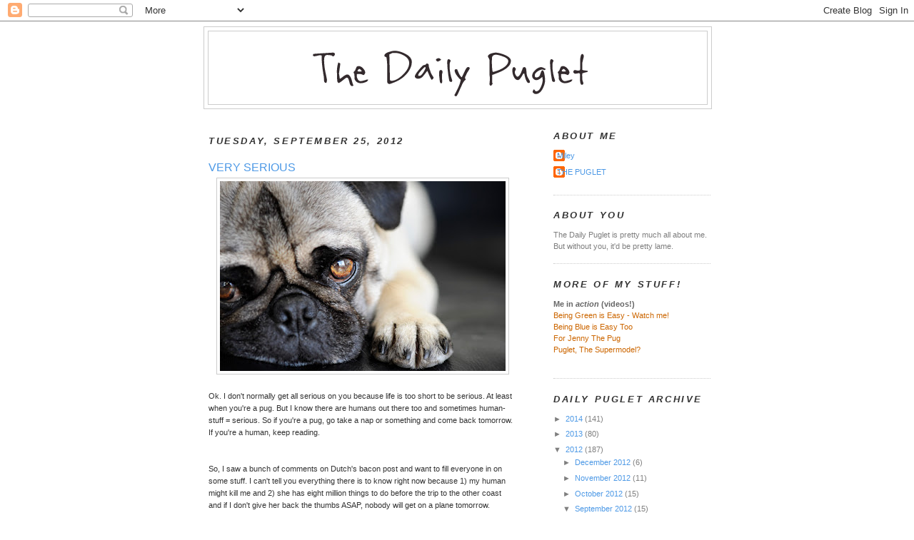

--- FILE ---
content_type: text/html; charset=UTF-8
request_url: https://dailypuglet.blogspot.com/2012/09/very-serious.html?showComment=1348693826380
body_size: 55926
content:
<!DOCTYPE html>
<html dir='ltr' xmlns='http://www.w3.org/1999/xhtml' xmlns:b='http://www.google.com/2005/gml/b' xmlns:data='http://www.google.com/2005/gml/data' xmlns:expr='http://www.google.com/2005/gml/expr'>
<head>
<link href='https://www.blogger.com/static/v1/widgets/2944754296-widget_css_bundle.css' rel='stylesheet' type='text/css'/>
<meta content='text/html; charset=UTF-8' http-equiv='Content-Type'/>
<meta content='blogger' name='generator'/>
<link href='https://dailypuglet.blogspot.com/favicon.ico' rel='icon' type='image/x-icon'/>
<link href='http://dailypuglet.blogspot.com/2012/09/very-serious.html' rel='canonical'/>
<link rel="alternate" type="application/atom+xml" title="The Daily Puglet - Atom" href="https://dailypuglet.blogspot.com/feeds/posts/default" />
<link rel="alternate" type="application/rss+xml" title="The Daily Puglet - RSS" href="https://dailypuglet.blogspot.com/feeds/posts/default?alt=rss" />
<link rel="service.post" type="application/atom+xml" title="The Daily Puglet - Atom" href="https://www.blogger.com/feeds/6831973523430732234/posts/default" />

<link rel="alternate" type="application/atom+xml" title="The Daily Puglet - Atom" href="https://dailypuglet.blogspot.com/feeds/6364912111821188411/comments/default" />
<!--Can't find substitution for tag [blog.ieCssRetrofitLinks]-->
<link href='https://blogger.googleusercontent.com/img/b/R29vZ2xl/AVvXsEiHmebukcdodsrr9Pd3Zxw5BhwC2np_1-Jx_KKVlsNxr7hDAUuUzmX7WsiLzGm-SmfJfPn-ZxYzp5TYrVgr5_mtT33m3x_lHyvtlGjdpX2KGfBpkIk3Kbb2jHYicm2o32OdQn20PtnvI5I/s400/dailypuglet_sept9.jpg' rel='image_src'/>
<meta content='http://dailypuglet.blogspot.com/2012/09/very-serious.html' property='og:url'/>
<meta content='VERY SERIOUS' property='og:title'/>
<meta content='   Ok. I don&#39;t normally get all serious on you because life is too short to be serious. At least when you&#39;re a pug. But I know there are hum...' property='og:description'/>
<meta content='https://blogger.googleusercontent.com/img/b/R29vZ2xl/AVvXsEiHmebukcdodsrr9Pd3Zxw5BhwC2np_1-Jx_KKVlsNxr7hDAUuUzmX7WsiLzGm-SmfJfPn-ZxYzp5TYrVgr5_mtT33m3x_lHyvtlGjdpX2KGfBpkIk3Kbb2jHYicm2o32OdQn20PtnvI5I/w1200-h630-p-k-no-nu/dailypuglet_sept9.jpg' property='og:image'/>
<title>The Daily Puglet: VERY SERIOUS</title>
<style id='page-skin-1' type='text/css'><!--
/*
-----------------------------------------------
Blogger Template Style
Name:     Minima
Designer: Douglas Bowman
URL:      www.stopdesign.com
Date:     26 Feb 2004
Updated by: Blogger Team
----------------------------------------------- */
/* Variable definitions
====================
<Variable name="bgcolor" description="Page Background Color"
type="color" default="#fff">
<Variable name="textcolor" description="Text Color"
type="color" default="#333">
<Variable name="linkcolor" description="Link Color"
type="color" default="#58a">
<Variable name="pagetitlecolor" description="Blog Title Color"
type="color" default="#666">
<Variable name="descriptioncolor" description="Blog Description Color"
type="color" default="#999">
<Variable name="titlecolor" description="Post Title Color"
type="color" default="#c60">
<Variable name="bordercolor" description="Border Color"
type="color" default="#ccc">
<Variable name="sidebarcolor" description="Sidebar Title Color"
type="color" default="#999">
<Variable name="sidebartextcolor" description="Sidebar Text Color"
type="color" default="#666">
<Variable name="visitedlinkcolor" description="Visited Link Color"
type="color" default="#999">
<Variable name="bodyfont" description="Text Font"
type="font" default="normal normal 100% Georgia, Serif">
<Variable name="headerfont" description="Sidebar Title Font"
type="font"
default="normal normal 78% 'Trebuchet MS',Trebuchet,Arial,Verdana,Sans-serif">
<Variable name="pagetitlefont" description="Blog Title Font"
type="font"
default="normal normal 200% Georgia, Serif">
<Variable name="descriptionfont" description="Blog Description Font"
type="font"
default="normal normal 78% 'Trebuchet MS', Trebuchet, Arial, Verdana, Sans-serif">
<Variable name="postfooterfont" description="Post Footer Font"
type="font"
default="normal normal 78% 'Trebuchet MS', Trebuchet, Arial, Verdana, Sans-serif">
<Variable name="startSide" description="Side where text starts in blog language"
type="automatic" default="left">
<Variable name="endSide" description="Side where text ends in blog language"
type="automatic" default="right">
*/
/* Use this with templates/template-twocol.html */
body, .body-fauxcolumn-outer {
background:#ffffff;
margin:0;
color:#333333;
font:x-small Georgia Serif;
font-size/* */:/**/small;
font-size: /**/small;
text-align: center;
}
a:link {
color:#4d99e6;
text-decoration:none;
}
a:visited {
color:#999999;
text-decoration:none;
}
a:hover {
color:#4d99e6;
text-decoration:underline;
}
a img {
border-width:0;
}
/* Header
-----------------------------------------------
*/
#header-wrapper {
width:710px;
margin:0 auto 10px;
border:1px solid #cccccc;
}
#header-inner {
background-position: center;
margin-left: auto;
margin-right: auto;
}
#header {
margin: 5px;
border: 1px solid #cccccc;
text-align: center;
color:#333333;
}
#header h1 {
margin:5px 5px 0;
padding:15px 20px .25em;
line-height:1.2em;
text-transform:uppercase;
letter-spacing:.2em;
font: normal bold 240% Trebuchet, Trebuchet MS, Arial, sans-serif;
}
#header a {
color:#333333;
text-decoration:none;
}
#header a:hover {
color:#333333;
}
#header .description {
margin:0 5px 5px;
padding:0 20px 15px;
max-width:700px;
text-transform:uppercase;
letter-spacing:.2em;
line-height: 1.4em;
font: normal bold 104% Trebuchet, Trebuchet MS, Arial, sans-serif;
color: #cc6600;
}
#header img {
margin-left: auto;
margin-right: auto;
}
/* Outer-Wrapper
----------------------------------------------- */
#outer-wrapper {
width: 710px;
margin:0 auto;
padding:7px;
text-align:left;
font: normal normal 86% Verdana, sans-serif;
}
#main-wrapper {
width: 430px;
padding:7px;
float: left;
word-wrap: break-word; /* fix for long text breaking sidebar float in IE */
overflow: hidden;     /* fix for long non-text content breaking IE sidebar float */
}
#sidebar-wrapper {
width: 220px;
float: right;
word-wrap: break-word; /* fix for long text breaking sidebar float in IE */
overflow: hidden;      /* fix for long non-text content breaking IE sidebar float */
}
/* Headings
----------------------------------------------- */
h2 {
margin:1.5em 0 .75em;
font:italic bold 116% Trebuchet, Trebuchet MS, Arial, sans-serif;
line-height: 1.4em;
text-transform:uppercase;
letter-spacing:.2em;
color:#333333;
}
/* Posts
-----------------------------------------------
*/
h2.date-header {
margin:1.5em 0 .5em;
}
.post {
margin:1.5em 0 1.5em;
border-bottom:1px dotted #cccccc;
padding-bottom:1.5em;
}
.post h3 {
margin:.25em 0 0;
padding:0 0 4px;
font-size:140%;
font-weight:normal;
line-height:1.4em;
color:#4d99e6;
}
.post h3 a, .post h3 a:visited, .post h3 strong {
display:block;
text-decoration:none;
color:#4d99e6;
font-weight:normal;
}
.post h3 strong, .post h3 a:hover {
color:#333333;
}
.post-body {
margin:.750 0 .75em;
line-height:1.6em;
}
.post-body blockquote {
line-height:1.3em;
}
.post-footer {
margin: .75em 0;
color:#333333;
text-transform:uppercase;
letter-spacing:.1em;
font: normal normal 105% Trebuchet, Trebuchet MS, Arial, sans-serif;
line-height: 1.4em;
}
.comment-link {
margin-left:.6em;
}
.post img {
padding:4px;
border:1px solid #cccccc;
}
.post blockquote {
margin:1em 20px;
}
.post blockquote p {
margin:.75em 0;
}
/* Comments
----------------------------------------------- */
#comments h4 {
margin:1em 0;
font-weight: bold;
line-height: 1.4em;
text-transform:uppercase;
letter-spacing:.2em;
color: #333333;
}
#comments-block {
margin:1em 0 1.5em;
line-height:1.6em;
}
#comments-block .comment-author {
margin:.5em 0;
}
#comments-block .comment-body {
margin:.25em 0 0;
}
#comments-block .comment-footer {
margin:-.25em 0 2em;
line-height: 1.4em;
text-transform:uppercase;
letter-spacing:.1em;
}
#comments-block .comment-body p {
margin:0 0 .75em;
}
.deleted-comment {
font-style:italic;
color:gray;
}
#blog-pager-newer-link {
float: left;
}
#blog-pager-older-link {
float: right;
}
#blog-pager {
text-align: center;
}
.feed-links {
clear: both;
line-height: 2.5em;
}
/* Sidebar Content
----------------------------------------------- */
.sidebar {
color: #7f7f7f;
line-height: 1.5em;
}
.sidebar ul {
list-style:none;
margin:0 0 0;
padding:0 0 0;
}
.sidebar li {
margin:0;
padding-top:0;
padding-right:0;
padding-bottom:.25em;
padding-left:15px;
text-indent:-15px;
line-height:1.5em;
}
.sidebar .widget, .main .widget {
border-bottom:1px dotted #cccccc;
margin:0 0 1.5em;
padding:0 0 1.5em;
}
.main .Blog {
border-bottom-width: 0;
}
/* Profile
----------------------------------------------- */
.profile-img {
float: left;
margin-top: 0;
margin-right: 5px;
margin-bottom: 5px;
margin-left: 0;
padding: 4px;
border: 1px solid #cccccc;
}
.profile-data {
margin:0;
text-transform:uppercase;
letter-spacing:.1em;
font: normal normal 105% Trebuchet, Trebuchet MS, Arial, sans-serif;
color: #333333;
font-weight: bold;
line-height: 1.6em;
}
.profile-datablock {
margin:.5em 0 .5em;
}
.profile-textblock {
margin: 0.5em 0;
line-height: 1.5em;
}
.profile-link {
font: normal normal 105% Trebuchet, Trebuchet MS, Arial, sans-serif;
text-transform: uppercase;
letter-spacing: .1em;
}
/* Footer
----------------------------------------------- */
#footer {
width:660px;
clear:both;
margin:0 auto;
padding-top:15px;
line-height: 1.6em;
text-transform:uppercase;
letter-spacing:.1em;
text-align: center;
}

--></style>
<link href='https://www.blogger.com/dyn-css/authorization.css?targetBlogID=6831973523430732234&amp;zx=e9e11685-0f4a-4088-a2f3-142a10c600b8' media='none' onload='if(media!=&#39;all&#39;)media=&#39;all&#39;' rel='stylesheet'/><noscript><link href='https://www.blogger.com/dyn-css/authorization.css?targetBlogID=6831973523430732234&amp;zx=e9e11685-0f4a-4088-a2f3-142a10c600b8' rel='stylesheet'/></noscript>
<meta name='google-adsense-platform-account' content='ca-host-pub-1556223355139109'/>
<meta name='google-adsense-platform-domain' content='blogspot.com'/>

</head>
<body>
<div class='navbar section' id='navbar'><div class='widget Navbar' data-version='1' id='Navbar1'><script type="text/javascript">
    function setAttributeOnload(object, attribute, val) {
      if(window.addEventListener) {
        window.addEventListener('load',
          function(){ object[attribute] = val; }, false);
      } else {
        window.attachEvent('onload', function(){ object[attribute] = val; });
      }
    }
  </script>
<div id="navbar-iframe-container"></div>
<script type="text/javascript" src="https://apis.google.com/js/platform.js"></script>
<script type="text/javascript">
      gapi.load("gapi.iframes:gapi.iframes.style.bubble", function() {
        if (gapi.iframes && gapi.iframes.getContext) {
          gapi.iframes.getContext().openChild({
              url: 'https://www.blogger.com/navbar/6831973523430732234?po\x3d6364912111821188411\x26origin\x3dhttps://dailypuglet.blogspot.com',
              where: document.getElementById("navbar-iframe-container"),
              id: "navbar-iframe"
          });
        }
      });
    </script><script type="text/javascript">
(function() {
var script = document.createElement('script');
script.type = 'text/javascript';
script.src = '//pagead2.googlesyndication.com/pagead/js/google_top_exp.js';
var head = document.getElementsByTagName('head')[0];
if (head) {
head.appendChild(script);
}})();
</script>
</div></div>
<div id='outer-wrapper'><div id='wrap2'>
<!-- skip links for text browsers -->
<span id='skiplinks' style='display:none;'>
<a href='#main'>skip to main </a> |
      <a href='#sidebar'>skip to sidebar</a>
</span>
<div id='header-wrapper'>
<div class='header section' id='header'><div class='widget Header' data-version='1' id='Header1'>
<div id='header-inner'>
<a href='https://dailypuglet.blogspot.com/' style='display: block'>
<img alt='The Daily Puglet' height='102px; ' id='Header1_headerimg' src='https://blogger.googleusercontent.com/img/b/R29vZ2xl/AVvXsEh7bgdyiS728mhxBPcvYLyjvDpZnIlz8q7coHjgbnJBH6gPl_3m285EcyHdcZwJuZwdpiNP-cj7b3Gb1pCIK-Lqi1RGg1OgoLj2O2C9WPXWQwWv-J4B1K9Jc2J8HclxMRLY0D3PGved/s1600-r/DPHEADER.png' style='display: block' width='647px; '/>
</a>
</div>
</div></div>
</div>
<div id='content-wrapper'>
<div id='crosscol-wrapper' style='text-align:center'>
<div class='crosscol no-items section' id='crosscol'></div>
</div>
<div id='main-wrapper'>
<div class='main section' id='main'><div class='widget Blog' data-version='1' id='Blog1'>
<div class='blog-posts hfeed'>

          <div class="date-outer">
        
<h2 class='date-header'><span>Tuesday, September 25, 2012</span></h2>

          <div class="date-posts">
        
<div class='post-outer'>
<div class='post hentry'>
<a name='6364912111821188411'></a>
<h3 class='post-title entry-title'>
<a href='https://dailypuglet.blogspot.com/2012/09/very-serious.html'>VERY SERIOUS</a>
</h3>
<div class='post-header-line-1'></div>
<div class='post-body entry-content'>
<div class="separator" style="clear: both; text-align: center;">
<a href="https://blogger.googleusercontent.com/img/b/R29vZ2xl/AVvXsEiHmebukcdodsrr9Pd3Zxw5BhwC2np_1-Jx_KKVlsNxr7hDAUuUzmX7WsiLzGm-SmfJfPn-ZxYzp5TYrVgr5_mtT33m3x_lHyvtlGjdpX2KGfBpkIk3Kbb2jHYicm2o32OdQn20PtnvI5I/s1600/dailypuglet_sept9.jpg" imageanchor="1" style="margin-left: 1em; margin-right: 1em;"><img border="0" height="266" src="https://blogger.googleusercontent.com/img/b/R29vZ2xl/AVvXsEiHmebukcdodsrr9Pd3Zxw5BhwC2np_1-Jx_KKVlsNxr7hDAUuUzmX7WsiLzGm-SmfJfPn-ZxYzp5TYrVgr5_mtT33m3x_lHyvtlGjdpX2KGfBpkIk3Kbb2jHYicm2o32OdQn20PtnvI5I/s400/dailypuglet_sept9.jpg" width="400" /></a></div>
<br />
Ok. I don't normally get all serious on you because life is too short to be serious. At least when you're a pug. But I know there are humans out there too and sometimes human-stuff = serious. So if you're a pug, go take a nap or something and come back tomorrow. If you're a human, keep reading.<br />
<br />
<br />
So, I saw a bunch of comments on Dutch's bacon post and want to fill everyone in on some stuff. I can't tell you everything there is to know right now because 1) my human might kill me and 2) she has eight million things to do before the trip to the other coast and if I don't give her back the thumbs ASAP, nobody will get on a plane tomorrow. <br />
<br />
I know some people aren't 1000% happy about how the Other 999 project is going. Maybe a lot of people even, not sure. Things have been taking too long. Stuff that should have happened hasn't happened yet. All that stuff is totally true. And it all completely sucks. And I guess maybe it doesn't matter to anyone why. But I'm going to tell you anyway.<br />
<br />
If you don't feel like reading all my whys, that's cool. Just know that my human is doing everything superhumanly possible to make sure this project turns out awesome<i> </i>where in matters most:<i> in the end.</i> 1000% of her energy has gone into the ONE thing that matters more
 than everything else: making sure every single pug's 15 
minutes with Nikon is as awesome as possible.<br />
<br />
So even though the project might not seem all that awesome right now, I swear it is. Will be? Whatever. You just have to trust me. I've seen the freaking pictures. You'll see them soon too.<br />
<br />
<table align="center" cellpadding="0" cellspacing="0" class="tr-caption-container" style="margin-left: auto; margin-right: auto; text-align: center;"><tbody>
<tr><td style="text-align: center;"><a href="https://blogger.googleusercontent.com/img/b/R29vZ2xl/AVvXsEiOWhrnp7_0dbXE7k42dXSaiuz3LjHz1auhDJkQF2sNuO9DD_SSfQPAbxRbIrAyLLhK3kPzr5zDym1q81vTdcIGQm-8Cij12dvu4DzyWaB4LiPgB1pd98ZkvgYSyGRaVJiodkTI6WHqIug/s1600/dailypuglet_sept25.jpg" imageanchor="1" style="margin-left: auto; margin-right: auto;"><img border="0" height="135" src="https://blogger.googleusercontent.com/img/b/R29vZ2xl/AVvXsEiOWhrnp7_0dbXE7k42dXSaiuz3LjHz1auhDJkQF2sNuO9DD_SSfQPAbxRbIrAyLLhK3kPzr5zDym1q81vTdcIGQm-8Cij12dvu4DzyWaB4LiPgB1pd98ZkvgYSyGRaVJiodkTI6WHqIug/s320/dailypuglet_sept25.jpg" width="320" /></a></td></tr>
<tr><td class="tr-caption" style="text-align: center;">Top secret pictures of pictures.</td></tr>
</tbody></table>
<br />
My human's in the middle of writing some ginormous project update called the good, the bad &amp; the ugly - so keep eyes open for that. Until then, here are my whys.<br />
<br />
<b>WHY #1</b>: my human is human<br />
I'm pretty sure all you other humans know what that means. But just in case you're some kind of super-human freak who's never made a mistake in your whole entire life, being human means not getting everything right. No matter how hard you try or how much you really really really want to.<br />
<br />
<b>WHY #2: </b>my human really sucks at math <br />
Y'know, stuff like how many hours there are in a day. Or how many hours it<i> really </i>takes to do all the things a human has to do to visit 14 cities, scout 78 locations, shoot a whole bunch of freaking pugs, look at 102,698 pictures and keep +1000 humans happy. Yeah. My human pretty much got all that math *totally* wrong. <br />
<b><br /></b>
<b>WHY #3: </b>my human is only one human<br />
One human can only do as much as one human can do. No matter how much more she *needs* or *wants* to do. <br />
<br />
<b>WHY #4:</b> my human isn't superhuman<br />
When a non-super human tries to be super and goes all day without drinking or peeing because they are too busy shooting pugs, things can go wrong. Important things like kidneys. My human's kidneys went wrong back in Milwaukee and even though she rested and did everything the doctor said, she's still way slower than usual (and supertubey too!).<br />
<br />
<b>WHY #5: </b>my human is kinda broken<br />
I might get killed for telling the whole entire internet this, but my human isn't like other humans. I know I kinda make fun of her brain for being gimpy, but I guess broken brains aren't really funny. Especially if you have one in your head.<br />
<br />
My human doesn't like to talk about how broken she is, so I didn't really understand her brain's gimpiness until I asked Google about it. Seriously, check this out:<br />
<br />
<span style="font-family: &quot;Courier New&quot;,Courier,monospace;">Executive Function is an ability that is most closely associated
            with the frontal lobes of the brain. The frontal areas of the
            brain-just behind the forehead area of the skull--are particularly
            vulnerable when there is trauma to the head. This explains why Executive Function problems are so common in head injury.&nbsp;</span><br />
<br />
<span style="font-family: &quot;Courier New&quot;,Courier,monospace;">Executive Function includes a number of separate skills such as:<span style="font-size: small;">
            </span></span><br />
<span style="font-family: &quot;Courier New&quot;,Courier,monospace;"><span style="font-size: small;"><br />
            </span></span>
            
              
                
                  <br />
<ul>
<li><span style="font-family: &quot;Courier New&quot;,Courier,monospace;">
            Self-Evaluation. The ability to take stock of ones strengths,
            weaknesses,
            resources, and opportunities.&nbsp; </span></li>
</ul>
<ul>
<li><span style="font-family: &quot;Courier New&quot;,Courier,monospace;">
            Planning. The ability to set a realistic goal and to create all the necessary steps
            for attaining it.&nbsp; </span></li>
</ul>
<ul>
<li><span style="font-family: &quot;Courier New&quot;,Courier,monospace;">
            Initiation. The ability to get started. </span></li>
</ul>
<ul>
<li><span style="font-family: &quot;Courier New&quot;,Courier,monospace;">
            Time-Awareness. The ability to note the passing of time, to stay
            on schedule,
            to keep appointments and to meet deadlines.&nbsp; </span></li>
</ul>
<ul>
<li><span style="font-family: &quot;Courier New&quot;,Courier,monospace;">
            Self-Correction. The ability to evaluate ones performance and to
            make
            needed corrections in the midst of a task or project.&nbsp; </span></li>
</ul>
<ul>
<li><span style="font-family: &quot;Courier New&quot;,Courier,monospace;">
            Problem Solving. The ability to recognize when the actions you
            are taking are
            ineffective, to stop, re-evaluate, and to formulate or
            re-formulate a plan.&nbsp;</span></li>
</ul>
<span style="font-family: &quot;Courier New&quot;,Courier,monospace;">Executive Function also refers to the capacity
            to reflect on ones situation and life, to evaluate what is working
            and what is not, to formulate plans of action, and to carry out such
            plans successfully. </span><br />
<span style="font-family: &quot;Courier New&quot;,Courier,monospace;"><br /></span>
<br />
<div style="text-align: center;">
<span style="font-family: &quot;Courier New&quot;,Courier,monospace;">* * *</span></div>
<br />
Uhm, yeah. I don't think humans with gimpy brains should do great big giant projects. At least not without a TON of help from other humans. But it's kinda too late for that. So please hang in there and try not to hate my human too much for trying. <br />
<br />
<br />
<div style='clear: both;'></div>
</div>
<div class='post-footer'>
<div class='post-footer-line post-footer-line-1'><span class='post-comment-link'>
</span>
<span class='post-icons'>
<span class='item-action'>
<a href='https://www.blogger.com/email-post/6831973523430732234/6364912111821188411' title='Email Post'>
<img alt="" class="icon-action" height="13" src="//www.blogger.com/img/icon18_email.gif" width="18">
</a>
</span>
<span class='item-control blog-admin pid-823522160'>
<a href='https://www.blogger.com/post-edit.g?blogID=6831973523430732234&postID=6364912111821188411&from=pencil' title='Edit Post'>
<img alt='' class='icon-action' height='18' src='https://resources.blogblog.com/img/icon18_edit_allbkg.gif' width='18'/>
</a>
</span>
</span>
</div>
<div class='post-footer-line post-footer-line-2'></div>
<div class='post-footer-line post-footer-line-3'></div>
</div>
</div>
<div class='comments' id='comments'>
<a name='comments'></a>
<h4>141 comments:</h4>
<div id='Blog1_comments-block-wrapper'>
<dl class='avatar-comment-indent' id='comments-block'>
<dt class='comment-author ' id='c6584463059300492785'>
<a name='c6584463059300492785'></a>
<div class="avatar-image-container vcard"><span dir="ltr"><a href="https://www.blogger.com/profile/09187873384872989883" target="" rel="nofollow" onclick="" class="avatar-hovercard" id="av-6584463059300492785-09187873384872989883"><img src="https://resources.blogblog.com/img/blank.gif" width="35" height="35" class="delayLoad" style="display: none;" longdesc="//blogger.googleusercontent.com/img/b/R29vZ2xl/AVvXsEj4lZKgXyB9-kr8yS3vaanTFLI8HsZHg1AbRD2wJTyuQcmasYMUpndKAJm6wZxra6wLUkibHeVTLepawpeJQ6kAIRAFcb4elQ6dDoXSAYy--TI90x2jkqmRmh2p26xRGA/s45-c/12+2-00-09+PM.jpg" alt="" title="Dutchess the Pug">

<noscript><img src="//blogger.googleusercontent.com/img/b/R29vZ2xl/AVvXsEj4lZKgXyB9-kr8yS3vaanTFLI8HsZHg1AbRD2wJTyuQcmasYMUpndKAJm6wZxra6wLUkibHeVTLepawpeJQ6kAIRAFcb4elQ6dDoXSAYy--TI90x2jkqmRmh2p26xRGA/s45-c/12+2-00-09+PM.jpg" width="35" height="35" class="photo" alt=""></noscript></a></span></div>
<a href='https://www.blogger.com/profile/09187873384872989883' rel='nofollow'>Dutchess the Pug</a>
said...
</dt>
<dd class='comment-body' id='Blog1_cmt-6584463059300492785'>
<p>
Puglet,<br /><br />Your human took on a huge undertaking. A big project that would challenge anyone. She is doing the best she can and although there are impatient or critical people she shouldn&#39;t feel bad. I look forward, as does my human, to the final product. Sometimes the journey is just as important as the destination. Hang in there Pug&#39;s human. You have lots of love and support here.<br /><br />Best wishes,<br />Dutchess and her person, Cathy
</p>
</dd>
<dd class='comment-footer'>
<span class='comment-timestamp'>
<a href='https://dailypuglet.blogspot.com/2012/09/very-serious.html?showComment=1348608283142#c6584463059300492785' title='comment permalink'>
September 25, 2012 at 2:24&#8239;PM
</a>
<span class='item-control blog-admin pid-1210739833'>
<a class='comment-delete' href='https://www.blogger.com/comment/delete/6831973523430732234/6584463059300492785' title='Delete Comment'>
<img src='https://resources.blogblog.com/img/icon_delete13.gif'/>
</a>
</span>
</span>
</dd>
<dt class='comment-author ' id='c6720644021131245332'>
<a name='c6720644021131245332'></a>
<div class="avatar-image-container avatar-stock"><span dir="ltr"><img src="//resources.blogblog.com/img/blank.gif" width="35" height="35" alt="" title="Anonymous">

</span></div>
Anonymous
said...
</dt>
<dd class='comment-body' id='Blog1_cmt-6720644021131245332'>
<p>
Dear Puglet&#39;s Human,<br /><br />It is a super-human project and you are doing a great job.  We are sorry that Emma isn&#39;t happy, but you can&#39;t keep everyone happy and be healthy enough to finish a project that requires traveling and not peeing or sleeping or eating.  And books take a lot longer to produce than people think.  And sometimes thank  you cards take a little extra time and sometimes they get lost in all the work a person has to do.  (That has probably never happened to Emma.)  So, do the best you can.  It&#39;s all anyone can ask of you.<br /><br />Daisy, Scooter Pugman and Linda Stumbaugh  
</p>
</dd>
<dd class='comment-footer'>
<span class='comment-timestamp'>
<a href='https://dailypuglet.blogspot.com/2012/09/very-serious.html?showComment=1348608739669#c6720644021131245332' title='comment permalink'>
September 25, 2012 at 2:32&#8239;PM
</a>
<span class='item-control blog-admin pid-639265814'>
<a class='comment-delete' href='https://www.blogger.com/comment/delete/6831973523430732234/6720644021131245332' title='Delete Comment'>
<img src='https://resources.blogblog.com/img/icon_delete13.gif'/>
</a>
</span>
</span>
</dd>
<dt class='comment-author ' id='c576858809311549204'>
<a name='c576858809311549204'></a>
<div class="avatar-image-container avatar-stock"><span dir="ltr"><a href="https://www.blogger.com/profile/01197620465554852221" target="" rel="nofollow" onclick="" class="avatar-hovercard" id="av-576858809311549204-01197620465554852221"><img src="//www.blogger.com/img/blogger_logo_round_35.png" width="35" height="35" alt="" title="Ritaestelle">

</a></span></div>
<a href='https://www.blogger.com/profile/01197620465554852221' rel='nofollow'>Ritaestelle</a>
said...
</dt>
<dd class='comment-body' id='Blog1_cmt-576858809311549204'>
<p>
Oh Pug!!  Your human is doing an outrageously pugtastic job!!  I&#39;m sure it is very difficult to coordinate such an awesome project but she is getting it done and her heart (and brain) is working very well as pug rescue groups could attest! My daughter, my grandpug (#900) and I are looking forward to meeting you next month!! Keep giving your human all that puggy TLC and she will be just fine!!
</p>
</dd>
<dd class='comment-footer'>
<span class='comment-timestamp'>
<a href='https://dailypuglet.blogspot.com/2012/09/very-serious.html?showComment=1348608781488#c576858809311549204' title='comment permalink'>
September 25, 2012 at 2:33&#8239;PM
</a>
<span class='item-control blog-admin pid-394425854'>
<a class='comment-delete' href='https://www.blogger.com/comment/delete/6831973523430732234/576858809311549204' title='Delete Comment'>
<img src='https://resources.blogblog.com/img/icon_delete13.gif'/>
</a>
</span>
</span>
</dd>
<dt class='comment-author ' id='c7357068877714222487'>
<a name='c7357068877714222487'></a>
<div class="avatar-image-container vcard"><span dir="ltr"><a href="https://www.blogger.com/profile/17576983330099114074" target="" rel="nofollow" onclick="" class="avatar-hovercard" id="av-7357068877714222487-17576983330099114074"><img src="https://resources.blogblog.com/img/blank.gif" width="35" height="35" class="delayLoad" style="display: none;" longdesc="//blogger.googleusercontent.com/img/b/R29vZ2xl/AVvXsEgWgoZ8xufGdIqPSbXNHkNj2qUM4zy8ZKZKvlKmvf07MDZJzpSYjjFuaFDIVLZbTj1Dq209LXYN6os9Nl9pjyboMNfDBLQWI_nrvVNYXdwC2eA_3lUIb4T1x9LbMgNc5Q/s45-c/IMG_7179.JPG" alt="" title="Noodles">

<noscript><img src="//blogger.googleusercontent.com/img/b/R29vZ2xl/AVvXsEgWgoZ8xufGdIqPSbXNHkNj2qUM4zy8ZKZKvlKmvf07MDZJzpSYjjFuaFDIVLZbTj1Dq209LXYN6os9Nl9pjyboMNfDBLQWI_nrvVNYXdwC2eA_3lUIb4T1x9LbMgNc5Q/s45-c/IMG_7179.JPG" width="35" height="35" class="photo" alt=""></noscript></a></span></div>
<a href='https://www.blogger.com/profile/17576983330099114074' rel='nofollow'>Noodles</a>
said...
</dt>
<dd class='comment-body' id='Blog1_cmt-7357068877714222487'>
<p>
Hi Puglet,<br />Thanks for bringing this issue to the forefront of PUGDOM even though I know you may totally get in trouble for it. I have been trying to tell people this same stuff all along. I KNOW how awesome your human is and how GREAT her photos are. I love love love my 1000Pug experience. And really, I don&#39;t care about the tshirts, the online gallery, or the other 999 things promised in the beginning of the project because ultimately I get to be a part of a HUGE project that will do A LOT of good for a lot of rescue pups. I am honored to be a part of this project. Oh, and my mommys said they are totally willing to help however needed - stuff like spread sheets, mailing, etc. Whatever. We love you and your human.<br />Keep up the good work.<br />Love Noodles and Mommys
</p>
</dd>
<dd class='comment-footer'>
<span class='comment-timestamp'>
<a href='https://dailypuglet.blogspot.com/2012/09/very-serious.html?showComment=1348608950745#c7357068877714222487' title='comment permalink'>
September 25, 2012 at 2:35&#8239;PM
</a>
<span class='item-control blog-admin pid-227422500'>
<a class='comment-delete' href='https://www.blogger.com/comment/delete/6831973523430732234/7357068877714222487' title='Delete Comment'>
<img src='https://resources.blogblog.com/img/icon_delete13.gif'/>
</a>
</span>
</span>
</dd>
<dt class='comment-author ' id='c2552827899142925291'>
<a name='c2552827899142925291'></a>
<div class="avatar-image-container avatar-stock"><span dir="ltr"><img src="//resources.blogblog.com/img/blank.gif" width="35" height="35" alt="" title="Hugo the Portland Pug">

</span></div>
Hugo the Portland Pug
said...
</dt>
<dd class='comment-body' id='Blog1_cmt-2552827899142925291'>
<p>
Puglet and human,<br /><br />Don&#39;t you worry about how long things take. We will get there eventually! Your human is awesome and doing a super amazing thing and that&#39;s not something that happens overnight. We support you &lt;3 <br /><br />Ps I think that&#39;s ME in the picture with my donut!!!!!<br /><br />&lt;3 Hugo the Portland Pug
</p>
</dd>
<dd class='comment-footer'>
<span class='comment-timestamp'>
<a href='https://dailypuglet.blogspot.com/2012/09/very-serious.html?showComment=1348610396805#c2552827899142925291' title='comment permalink'>
September 25, 2012 at 2:59&#8239;PM
</a>
<span class='item-control blog-admin pid-639265814'>
<a class='comment-delete' href='https://www.blogger.com/comment/delete/6831973523430732234/2552827899142925291' title='Delete Comment'>
<img src='https://resources.blogblog.com/img/icon_delete13.gif'/>
</a>
</span>
</span>
</dd>
<dt class='comment-author ' id='c1832294350551069309'>
<a name='c1832294350551069309'></a>
<div class="avatar-image-container avatar-stock"><span dir="ltr"><img src="//resources.blogblog.com/img/blank.gif" width="35" height="35" alt="" title="Noodle (and Ellen)">

</span></div>
Noodle (and Ellen)
said...
</dt>
<dd class='comment-body' id='Blog1_cmt-1832294350551069309'>
<p>
My mom and I agree with Noodles--this project is huge and we&#39;re so excited to be a part of it! <br />To both Amanda and Puglet - if you need anything at all when you&#39;re in NYC please don&#39;t hesitate to ask! We can&#39;t wait to see you again (we lived in SF for a couple of years and had the pleasure of meeting all three Daily Puglet contributors at Pug Sunday). <br />You&#39;re doing a great job and we know that the end result will be truly magnificent! You can&#39;t rush a masterpiece, and a masterpiece this will be!!<br />Hang in there!<br />Noodle (and Ellen)
</p>
</dd>
<dd class='comment-footer'>
<span class='comment-timestamp'>
<a href='https://dailypuglet.blogspot.com/2012/09/very-serious.html?showComment=1348610805160#c1832294350551069309' title='comment permalink'>
September 25, 2012 at 3:06&#8239;PM
</a>
<span class='item-control blog-admin pid-639265814'>
<a class='comment-delete' href='https://www.blogger.com/comment/delete/6831973523430732234/1832294350551069309' title='Delete Comment'>
<img src='https://resources.blogblog.com/img/icon_delete13.gif'/>
</a>
</span>
</span>
</dd>
<dt class='comment-author ' id='c1979118237331392832'>
<a name='c1979118237331392832'></a>
<div class="avatar-image-container avatar-stock"><span dir="ltr"><img src="//resources.blogblog.com/img/blank.gif" width="35" height="35" alt="" title="Floris">

</span></div>
Floris
said...
</dt>
<dd class='comment-body' id='Blog1_cmt-1979118237331392832'>
<p>
let&#39;s try again to comment (I&#39;ve tried before but they always end up lost in cyber somewhere). YOU ALL are doing a great job! Pug, Dutch, great human and terrific 999.... keep cool and keep breathing, xx
</p>
</dd>
<dd class='comment-footer'>
<span class='comment-timestamp'>
<a href='https://dailypuglet.blogspot.com/2012/09/very-serious.html?showComment=1348611266982#c1979118237331392832' title='comment permalink'>
September 25, 2012 at 3:14&#8239;PM
</a>
<span class='item-control blog-admin pid-639265814'>
<a class='comment-delete' href='https://www.blogger.com/comment/delete/6831973523430732234/1979118237331392832' title='Delete Comment'>
<img src='https://resources.blogblog.com/img/icon_delete13.gif'/>
</a>
</span>
</span>
</dd>
<dt class='comment-author ' id='c6900713749012501907'>
<a name='c6900713749012501907'></a>
<div class="avatar-image-container vcard"><span dir="ltr"><a href="https://www.blogger.com/profile/11778955763003281411" target="" rel="nofollow" onclick="" class="avatar-hovercard" id="av-6900713749012501907-11778955763003281411"><img src="https://resources.blogblog.com/img/blank.gif" width="35" height="35" class="delayLoad" style="display: none;" longdesc="//blogger.googleusercontent.com/img/b/R29vZ2xl/AVvXsEit5IFqoHoyJ5c4rhmuwv6V9ANoA34TNx7oVYxh4aWPStOKDqVNfTdUIwRLnOa7QOK89NxWyMZKJOIiOPRCU-7uA_qQlxWfSgHdEZNQeCX8-ezlZVQQJhjwCdewqCtImA/s45-c/010.JPG" alt="" title="Pearl and Tessa">

<noscript><img src="//blogger.googleusercontent.com/img/b/R29vZ2xl/AVvXsEit5IFqoHoyJ5c4rhmuwv6V9ANoA34TNx7oVYxh4aWPStOKDqVNfTdUIwRLnOa7QOK89NxWyMZKJOIiOPRCU-7uA_qQlxWfSgHdEZNQeCX8-ezlZVQQJhjwCdewqCtImA/s45-c/010.JPG" width="35" height="35" class="photo" alt=""></noscript></a></span></div>
<a href='https://www.blogger.com/profile/11778955763003281411' rel='nofollow'>Pearl and Tessa</a>
said...
</dt>
<dd class='comment-body' id='Blog1_cmt-6900713749012501907'>
<p>
As long as she is taking care of you guys, and herself, that is what is important.  It is a HUGE undertaking...and we have total faith in her!<br /><br />Take care of yourself Amanda
</p>
</dd>
<dd class='comment-footer'>
<span class='comment-timestamp'>
<a href='https://dailypuglet.blogspot.com/2012/09/very-serious.html?showComment=1348612176275#c6900713749012501907' title='comment permalink'>
September 25, 2012 at 3:29&#8239;PM
</a>
<span class='item-control blog-admin pid-1463808576'>
<a class='comment-delete' href='https://www.blogger.com/comment/delete/6831973523430732234/6900713749012501907' title='Delete Comment'>
<img src='https://resources.blogblog.com/img/icon_delete13.gif'/>
</a>
</span>
</span>
</dd>
<dt class='comment-author ' id='c5811316400700148062'>
<a name='c5811316400700148062'></a>
<div class="avatar-image-container vcard"><span dir="ltr"><a href="https://www.blogger.com/profile/11778955763003281411" target="" rel="nofollow" onclick="" class="avatar-hovercard" id="av-5811316400700148062-11778955763003281411"><img src="https://resources.blogblog.com/img/blank.gif" width="35" height="35" class="delayLoad" style="display: none;" longdesc="//blogger.googleusercontent.com/img/b/R29vZ2xl/AVvXsEit5IFqoHoyJ5c4rhmuwv6V9ANoA34TNx7oVYxh4aWPStOKDqVNfTdUIwRLnOa7QOK89NxWyMZKJOIiOPRCU-7uA_qQlxWfSgHdEZNQeCX8-ezlZVQQJhjwCdewqCtImA/s45-c/010.JPG" alt="" title="Pearl and Tessa">

<noscript><img src="//blogger.googleusercontent.com/img/b/R29vZ2xl/AVvXsEit5IFqoHoyJ5c4rhmuwv6V9ANoA34TNx7oVYxh4aWPStOKDqVNfTdUIwRLnOa7QOK89NxWyMZKJOIiOPRCU-7uA_qQlxWfSgHdEZNQeCX8-ezlZVQQJhjwCdewqCtImA/s45-c/010.JPG" width="35" height="35" class="photo" alt=""></noscript></a></span></div>
<a href='https://www.blogger.com/profile/11778955763003281411' rel='nofollow'>Pearl and Tessa</a>
said...
</dt>
<dd class='comment-body' id='Blog1_cmt-5811316400700148062'>
<p>
PS....we still want to know who KIM is!<br /><br />And, if there is anything our human could do to help you, please let us know.
</p>
</dd>
<dd class='comment-footer'>
<span class='comment-timestamp'>
<a href='https://dailypuglet.blogspot.com/2012/09/very-serious.html?showComment=1348612321963#c5811316400700148062' title='comment permalink'>
September 25, 2012 at 3:32&#8239;PM
</a>
<span class='item-control blog-admin pid-1463808576'>
<a class='comment-delete' href='https://www.blogger.com/comment/delete/6831973523430732234/5811316400700148062' title='Delete Comment'>
<img src='https://resources.blogblog.com/img/icon_delete13.gif'/>
</a>
</span>
</span>
</dd>
<dt class='comment-author ' id='c8845717848406263396'>
<a name='c8845717848406263396'></a>
<div class="avatar-image-container avatar-stock"><span dir="ltr"><img src="//resources.blogblog.com/img/blank.gif" width="35" height="35" alt="" title="Anonymous">

</span></div>
Anonymous
said...
</dt>
<dd class='comment-body' id='Blog1_cmt-8845717848406263396'>
<p>
Hey Pug- I know what it means to have a broken brained human, too! My human had the c-word in her brain and had 2 surgeries- sometimes people think she&#39;s not very friendly, but really she&#39;s just shy... because she forgets what she was talking about and stuff and it&#39;s embarrassing.<br />My human met yours and thinks she totally rocks. She even sent her a picture of my mini human and me from  the East Bay pug Sunday.<br />If you guys need any extra help- ya know- the gimpy brained kind- tell your peeps to get ahold of my peeps, and we&#39;ll come right on over the bridge and see what we can do to help.<br />(Lafayette) Lola<br />the not perfect either pug
</p>
</dd>
<dd class='comment-footer'>
<span class='comment-timestamp'>
<a href='https://dailypuglet.blogspot.com/2012/09/very-serious.html?showComment=1348612852585#c8845717848406263396' title='comment permalink'>
September 25, 2012 at 3:40&#8239;PM
</a>
<span class='item-control blog-admin pid-639265814'>
<a class='comment-delete' href='https://www.blogger.com/comment/delete/6831973523430732234/8845717848406263396' title='Delete Comment'>
<img src='https://resources.blogblog.com/img/icon_delete13.gif'/>
</a>
</span>
</span>
</dd>
<dt class='comment-author ' id='c108610140848126942'>
<a name='c108610140848126942'></a>
<div class="avatar-image-container avatar-stock"><span dir="ltr"><img src="//resources.blogblog.com/img/blank.gif" width="35" height="35" alt="" title="Anonymous">

</span></div>
Anonymous
said...
</dt>
<dd class='comment-body' id='Blog1_cmt-108610140848126942'>
<p>
Amanda, pug and Dutch....<br /><br />Take a breath...it&#39;s all good.  Don&#39;t let one (or 2) cranky pants leave a bad taste....good things come to those who wait.  <br /><br />Bouncer, chaos and hu-mom...<br />Fort Lauderdale...
</p>
</dd>
<dd class='comment-footer'>
<span class='comment-timestamp'>
<a href='https://dailypuglet.blogspot.com/2012/09/very-serious.html?showComment=1348612861738#c108610140848126942' title='comment permalink'>
September 25, 2012 at 3:41&#8239;PM
</a>
<span class='item-control blog-admin pid-639265814'>
<a class='comment-delete' href='https://www.blogger.com/comment/delete/6831973523430732234/108610140848126942' title='Delete Comment'>
<img src='https://resources.blogblog.com/img/icon_delete13.gif'/>
</a>
</span>
</span>
</dd>
<dt class='comment-author ' id='c3864234031664307806'>
<a name='c3864234031664307806'></a>
<div class="avatar-image-container vcard"><span dir="ltr"><a href="https://www.blogger.com/profile/10159968450868089087" target="" rel="nofollow" onclick="" class="avatar-hovercard" id="av-3864234031664307806-10159968450868089087"><img src="https://resources.blogblog.com/img/blank.gif" width="35" height="35" class="delayLoad" style="display: none;" longdesc="//blogger.googleusercontent.com/img/b/R29vZ2xl/AVvXsEhjnrpemwTaRYBEeLwqGoCYpUAMCn1ayGoDywkx2DDz2Eu4oHrjdjXUReLu0AA3z4m8s7CUxhQ5Ypd-T_TWNpiuXD9qO5WyLwbkDWVcBCAyy7ZTJO8mNwHU17_yEl1NiA/s45-c/IMG_3784.JPG" alt="" title="Augustus">

<noscript><img src="//blogger.googleusercontent.com/img/b/R29vZ2xl/AVvXsEhjnrpemwTaRYBEeLwqGoCYpUAMCn1ayGoDywkx2DDz2Eu4oHrjdjXUReLu0AA3z4m8s7CUxhQ5Ypd-T_TWNpiuXD9qO5WyLwbkDWVcBCAyy7ZTJO8mNwHU17_yEl1NiA/s45-c/IMG_3784.JPG" width="35" height="35" class="photo" alt=""></noscript></a></span></div>
<a href='https://www.blogger.com/profile/10159968450868089087' rel='nofollow'>Augustus</a>
said...
</dt>
<dd class='comment-body' id='Blog1_cmt-3864234031664307806'>
<p>
Great job Puglet, you managed to make my human leak! We agree with all the others who are saying that we are fine with this project taking whatever time it needs to take and I&#39;m so sorry that you and your human have been made to feel bad. All of the humans (and some of us pugs) mess up sometimes, and I think the finished product is going to be AMAZING and WONDERFUL. Shoot, even if it never gets fully done, look at all the pugs that are being helped with the money that is going to the rescues.<br /><br />I guess some updates along the way might have helped, sometimes those of us who are not actually doing the work forget exactly how much work there is being done. I know my human has been *waiting* for, like, a year or something. First she waited for the project to start, then she waited to register, then she waited to get the instructions, then she waited for the day to come, now she is waiting to see the pictures... but whatever, right? We all had to learn to wait for Christmas and bacon and babies being born and just about anything except surprise parties, so the grumpy gusses need to just remember that they are not the only ones waiting and that waiting isn&#39;t the end of the world anyway.<br /><br />A needs to take care of herself or none of this is going to matter to anyone. She needs to focus on her health, then on taking care of you and Dutch THEN maybe on the 999 others.<br /><br />Is there anything any of the humans can do to help ease the load? Like take over the rewards mailing stuff or, well I don&#39;t even know what all there is to be done, but if it&#39;s stuff like putting shirts or tags into boxes and mailing them then I bet my human could manage to help. Please think about it, please?
</p>
</dd>
<dd class='comment-footer'>
<span class='comment-timestamp'>
<a href='https://dailypuglet.blogspot.com/2012/09/very-serious.html?showComment=1348613511168#c3864234031664307806' title='comment permalink'>
September 25, 2012 at 3:51&#8239;PM
</a>
<span class='item-control blog-admin pid-2016308565'>
<a class='comment-delete' href='https://www.blogger.com/comment/delete/6831973523430732234/3864234031664307806' title='Delete Comment'>
<img src='https://resources.blogblog.com/img/icon_delete13.gif'/>
</a>
</span>
</span>
</dd>
<dt class='comment-author ' id='c8686211071815279842'>
<a name='c8686211071815279842'></a>
<div class="avatar-image-container avatar-stock"><span dir="ltr"><img src="//resources.blogblog.com/img/blank.gif" width="35" height="35" alt="" title="Anonymous">

</span></div>
Anonymous
said...
</dt>
<dd class='comment-body' id='Blog1_cmt-8686211071815279842'>
<p>
Hey This is Grumpy from Ft Lauderdale Fl. I would love to say something different but I agree with all the other post. Amanda you have taken on an amazing project. Don&#39;t worry about anyting but being true to yourself.You know how you want the project to turn out, you are the artist. We are 100000% behind you! Take a deep breath and move forward. Have a safe trip, hope Pug will make it. Come back to South Florida my house is open to you anynow time, no notice needed! We can get some great yogurt at Yougertland!! Amazing flavors, pugs will love!! If I can help in any way, you just let me know. I&#39;ve got your back! Margie
</p>
</dd>
<dd class='comment-footer'>
<span class='comment-timestamp'>
<a href='https://dailypuglet.blogspot.com/2012/09/very-serious.html?showComment=1348614416725#c8686211071815279842' title='comment permalink'>
September 25, 2012 at 4:06&#8239;PM
</a>
<span class='item-control blog-admin pid-639265814'>
<a class='comment-delete' href='https://www.blogger.com/comment/delete/6831973523430732234/8686211071815279842' title='Delete Comment'>
<img src='https://resources.blogblog.com/img/icon_delete13.gif'/>
</a>
</span>
</span>
</dd>
<dt class='comment-author ' id='c6413965675082561890'>
<a name='c6413965675082561890'></a>
<div class="avatar-image-container avatar-stock"><span dir="ltr"><img src="//resources.blogblog.com/img/blank.gif" width="35" height="35" alt="" title="Otis from the Sunshine State #268">

</span></div>
Otis from the Sunshine State #268
said...
</dt>
<dd class='comment-body' id='Blog1_cmt-6413965675082561890'>
<p>
Oh, Pug, and Augustus up top, my human is leaking too.  We know what a HUGE undertaking this project is, and we know the finished product will be superawesome.  We love you guys and are sending some major juju to your human.  We are all the way down in Florida, but if we can help out, in any way at all, please let us know.  We have all the faith in the world that whenever 1000 Pugs is finished, it will be wonderful, especially for all the pug rescues you guys helped out.<br /><br />Love, Otis
</p>
</dd>
<dd class='comment-footer'>
<span class='comment-timestamp'>
<a href='https://dailypuglet.blogspot.com/2012/09/very-serious.html?showComment=1348614942928#c6413965675082561890' title='comment permalink'>
September 25, 2012 at 4:15&#8239;PM
</a>
<span class='item-control blog-admin pid-639265814'>
<a class='comment-delete' href='https://www.blogger.com/comment/delete/6831973523430732234/6413965675082561890' title='Delete Comment'>
<img src='https://resources.blogblog.com/img/icon_delete13.gif'/>
</a>
</span>
</span>
</dd>
<dt class='comment-author ' id='c1276916275117439931'>
<a name='c1276916275117439931'></a>
<div class="avatar-image-container avatar-stock"><span dir="ltr"><img src="//resources.blogblog.com/img/blank.gif" width="35" height="35" alt="" title="Anonymous">

</span></div>
Anonymous
said...
</dt>
<dd class='comment-body' id='Blog1_cmt-1276916275117439931'>
<p>
Most people would rather be certain they&#39;re miserable, than risk being happy.  ~Robert Anthony<br /><br />Most folks are about as happy as they make up their minds to be.  ~Abraham Lincoln<br /><br />Great things take time. Love Molls
</p>
</dd>
<dd class='comment-footer'>
<span class='comment-timestamp'>
<a href='https://dailypuglet.blogspot.com/2012/09/very-serious.html?showComment=1348615046628#c1276916275117439931' title='comment permalink'>
September 25, 2012 at 4:17&#8239;PM
</a>
<span class='item-control blog-admin pid-639265814'>
<a class='comment-delete' href='https://www.blogger.com/comment/delete/6831973523430732234/1276916275117439931' title='Delete Comment'>
<img src='https://resources.blogblog.com/img/icon_delete13.gif'/>
</a>
</span>
</span>
</dd>
<dt class='comment-author ' id='c5575755907245878121'>
<a name='c5575755907245878121'></a>
<div class="avatar-image-container avatar-stock"><span dir="ltr"><img src="//resources.blogblog.com/img/blank.gif" width="35" height="35" alt="" title="Anonymous">

</span></div>
Anonymous
said...
</dt>
<dd class='comment-body' id='Blog1_cmt-5575755907245878121'>
<p>
Can anyone tell me where the northern NJ shoot is?  Our grandma lives in the area and might want to go see pugs and watch...<br /><br />Thanks!  Bouncer and chaos
</p>
</dd>
<dd class='comment-footer'>
<span class='comment-timestamp'>
<a href='https://dailypuglet.blogspot.com/2012/09/very-serious.html?showComment=1348615305242#c5575755907245878121' title='comment permalink'>
September 25, 2012 at 4:21&#8239;PM
</a>
<span class='item-control blog-admin pid-639265814'>
<a class='comment-delete' href='https://www.blogger.com/comment/delete/6831973523430732234/5575755907245878121' title='Delete Comment'>
<img src='https://resources.blogblog.com/img/icon_delete13.gif'/>
</a>
</span>
</span>
</dd>
<dt class='comment-author ' id='c4177647169901849833'>
<a name='c4177647169901849833'></a>
<div class="avatar-image-container avatar-stock"><span dir="ltr"><a href="https://www.blogger.com/profile/08507918322184183984" target="" rel="nofollow" onclick="" class="avatar-hovercard" id="av-4177647169901849833-08507918322184183984"><img src="//www.blogger.com/img/blogger_logo_round_35.png" width="35" height="35" alt="" title="Unknown">

</a></span></div>
<a href='https://www.blogger.com/profile/08507918322184183984' rel='nofollow'>Unknown</a>
said...
</dt>
<dd class='comment-body' id='Blog1_cmt-4177647169901849833'>
<p>
Aww Puglet, NO ONE could ever hate Miss Amanda!  When we met the 3 of you here in Seattle, we immediately fell in love with Miss Amanda, Dutch, &amp; you!  Miss Amanda is the sweetest, nicest person in the whole wide world!   Take care of Miss Amanda, give her lots of licks, and stay by her side always!    Black Pearl &amp; Otis
</p>
</dd>
<dd class='comment-footer'>
<span class='comment-timestamp'>
<a href='https://dailypuglet.blogspot.com/2012/09/very-serious.html?showComment=1348617236691#c4177647169901849833' title='comment permalink'>
September 25, 2012 at 4:53&#8239;PM
</a>
<span class='item-control blog-admin pid-1912844086'>
<a class='comment-delete' href='https://www.blogger.com/comment/delete/6831973523430732234/4177647169901849833' title='Delete Comment'>
<img src='https://resources.blogblog.com/img/icon_delete13.gif'/>
</a>
</span>
</span>
</dd>
<dt class='comment-author ' id='c3410586267747078884'>
<a name='c3410586267747078884'></a>
<div class="avatar-image-container vcard"><span dir="ltr"><a href="https://www.blogger.com/profile/02690807430103140696" target="" rel="nofollow" onclick="" class="avatar-hovercard" id="av-3410586267747078884-02690807430103140696"><img src="https://resources.blogblog.com/img/blank.gif" width="35" height="35" class="delayLoad" style="display: none;" longdesc="//blogger.googleusercontent.com/img/b/R29vZ2xl/AVvXsEhWsS_WjXgvq6CqiwhJ1tukTgDf8zjOV2G09jBafCCrYqTNo6eiugG1xMXcMxxTmHleszpW5LudoaiHyNNNIpUYV84Am2VLhQkqMMrTvSTtLpt6-tnlOJJiqtjWz7IHHw/s45-c/Pugwatch2.jpg" alt="" title="Southern Fried Pugs">

<noscript><img src="//blogger.googleusercontent.com/img/b/R29vZ2xl/AVvXsEhWsS_WjXgvq6CqiwhJ1tukTgDf8zjOV2G09jBafCCrYqTNo6eiugG1xMXcMxxTmHleszpW5LudoaiHyNNNIpUYV84Am2VLhQkqMMrTvSTtLpt6-tnlOJJiqtjWz7IHHw/s45-c/Pugwatch2.jpg" width="35" height="35" class="photo" alt=""></noscript></a></span></div>
<a href='https://www.blogger.com/profile/02690807430103140696' rel='nofollow'>Southern Fried Pugs</a>
said...
</dt>
<dd class='comment-body' id='Blog1_cmt-3410586267747078884'>
<p>
Pug, we have to admit we begged through two emails about finding out our location so we could get a hotel. We are sorry if it came off as bugging. This is one big crazy project that only a totally crazy person would take on. But crazy people are the best artists. And that&#39;s what your mom is. Besides, pug people are crazy anyway. <br /><br />If the upset folks are like us, they are probably just so excited that it makes them anxious. It&#39;s hard to believe that pug people would be mean about it, but maybe it&#39;s kind of like pugs and food. We can get awfully anxious and crabby about our food. Let&#39;s hope that it all blows over soon.<br /><br />We can&#39;t promise to be angels at our shoot, but our mom promises to bring some food for your mom or coffee or whatever she needs. Heck, we&#39;ll bring adult diapers if that would help! <br /><br />It&#39;s more important that your mom gets her rest and doesn&#39;t do permanent damage to herself. Everything else can wait. 
</p>
</dd>
<dd class='comment-footer'>
<span class='comment-timestamp'>
<a href='https://dailypuglet.blogspot.com/2012/09/very-serious.html?showComment=1348617392450#c3410586267747078884' title='comment permalink'>
September 25, 2012 at 4:56&#8239;PM
</a>
<span class='item-control blog-admin pid-730804646'>
<a class='comment-delete' href='https://www.blogger.com/comment/delete/6831973523430732234/3410586267747078884' title='Delete Comment'>
<img src='https://resources.blogblog.com/img/icon_delete13.gif'/>
</a>
</span>
</span>
</dd>
<dt class='comment-author ' id='c8853986918199272008'>
<a name='c8853986918199272008'></a>
<div class="avatar-image-container avatar-stock"><span dir="ltr"><img src="//resources.blogblog.com/img/blank.gif" width="35" height="35" alt="" title="Anonymous">

</span></div>
Anonymous
said...
</dt>
<dd class='comment-body' id='Blog1_cmt-8853986918199272008'>
<p>
Pug, your human IS super human. We didnt find out about you or the project until recently so we weren&#39;t able to try and get a chance at being hams in front of Nikon, but ever since day one when we read all your archives and stared following, we fell in love with you, Dutch, and especially Ms. Thumbs; she&#39;s quite a lady!<br /><br />She&#39;s taken on a tremendous feat with no help and is sick on top of it. Anyone who&#39;s even half a pug person should have compassion in their heart and know your human would never do anyone wrong. <br /><br />Please take care of her with extra pugger TLC. Yours, hers, and Dutch&#39;s health (and sanity) is most important!!!<br /><br />Love,<br />Baxter, Cole, and their momma<br /><br />PS. Even though we&#39;re not two of the 999 our human says she&#39;d be glad to help with anything she can from our coast. Travel safe!!
</p>
</dd>
<dd class='comment-footer'>
<span class='comment-timestamp'>
<a href='https://dailypuglet.blogspot.com/2012/09/very-serious.html?showComment=1348618507534#c8853986918199272008' title='comment permalink'>
September 25, 2012 at 5:15&#8239;PM
</a>
<span class='item-control blog-admin pid-639265814'>
<a class='comment-delete' href='https://www.blogger.com/comment/delete/6831973523430732234/8853986918199272008' title='Delete Comment'>
<img src='https://resources.blogblog.com/img/icon_delete13.gif'/>
</a>
</span>
</span>
</dd>
<dt class='comment-author ' id='c8652037112561853119'>
<a name='c8652037112561853119'></a>
<div class="avatar-image-container avatar-stock"><span dir="ltr"><img src="//resources.blogblog.com/img/blank.gif" width="35" height="35" alt="" title="Bruno and Diesel&amp;#39;s mom">

</span></div>
Bruno and Diesel&#39;s mom
said...
</dt>
<dd class='comment-body' id='Blog1_cmt-8652037112561853119'>
<p>
Dear Puglet&#39;s Mom, B&amp;D&#39;s mom here. It makes my heart hurt that this post/explanation was even necessary. Far from leaking, I am burning with anger. Your schedule would cripple 3 humans! I only wish I had known about the project soon enough to take part. Take good care of yourself, Amanda; your boys need you =) <br />Love always, Bruno, Diesel &amp; Mom &#9829;&#9829;&#9829;<br />p.s. Had to delete most of this; no need subjecting everyone to my rant =P
</p>
</dd>
<dd class='comment-footer'>
<span class='comment-timestamp'>
<a href='https://dailypuglet.blogspot.com/2012/09/very-serious.html?showComment=1348618804942#c8652037112561853119' title='comment permalink'>
September 25, 2012 at 5:20&#8239;PM
</a>
<span class='item-control blog-admin pid-639265814'>
<a class='comment-delete' href='https://www.blogger.com/comment/delete/6831973523430732234/8652037112561853119' title='Delete Comment'>
<img src='https://resources.blogblog.com/img/icon_delete13.gif'/>
</a>
</span>
</span>
</dd>
<dt class='comment-author ' id='c7859146003140279059'>
<a name='c7859146003140279059'></a>
<div class="avatar-image-container vcard"><span dir="ltr"><a href="https://www.blogger.com/profile/11048602814567532984" target="" rel="nofollow" onclick="" class="avatar-hovercard" id="av-7859146003140279059-11048602814567532984"><img src="https://resources.blogblog.com/img/blank.gif" width="35" height="35" class="delayLoad" style="display: none;" longdesc="//blogger.googleusercontent.com/img/b/R29vZ2xl/AVvXsEip8_VdWLBSvdcyCIqiBH_mJVw5647WU-CSqR9oA-vM7eEgHygHFRABQCZkho6YDDB58SlZD4uaexSQ34l_GIg-snYx1Oqg-EB-UlYIXX7Pe1g8RBeoTxnV31BPr51lCA/s45-c/Bailey+%26+Buddy.jpg" alt="" title="Bailey and Buddy">

<noscript><img src="//blogger.googleusercontent.com/img/b/R29vZ2xl/AVvXsEip8_VdWLBSvdcyCIqiBH_mJVw5647WU-CSqR9oA-vM7eEgHygHFRABQCZkho6YDDB58SlZD4uaexSQ34l_GIg-snYx1Oqg-EB-UlYIXX7Pe1g8RBeoTxnV31BPr51lCA/s45-c/Bailey+%26+Buddy.jpg" width="35" height="35" class="photo" alt=""></noscript></a></span></div>
<a href='https://www.blogger.com/profile/11048602814567532984' rel='nofollow'>Bailey and Buddy</a>
said...
</dt>
<dd class='comment-body' id='Blog1_cmt-7859146003140279059'>
<p>
Puglet,<br /><br />Please tell your human that we think she is amazing and this project is totally awesome. Also please tell her to take care of herself!!  We&#39;ve seen what happened to Frank when he broke and we don&#39;t want to see that happen to your human! <br /><br />Buddy &amp; Bailey
</p>
</dd>
<dd class='comment-footer'>
<span class='comment-timestamp'>
<a href='https://dailypuglet.blogspot.com/2012/09/very-serious.html?showComment=1348619918908#c7859146003140279059' title='comment permalink'>
September 25, 2012 at 5:38&#8239;PM
</a>
<span class='item-control blog-admin pid-359552828'>
<a class='comment-delete' href='https://www.blogger.com/comment/delete/6831973523430732234/7859146003140279059' title='Delete Comment'>
<img src='https://resources.blogblog.com/img/icon_delete13.gif'/>
</a>
</span>
</span>
</dd>
<dt class='comment-author ' id='c4363878758946999330'>
<a name='c4363878758946999330'></a>
<div class="avatar-image-container avatar-stock"><span dir="ltr"><img src="//resources.blogblog.com/img/blank.gif" width="35" height="35" alt="" title="Anonymous">

</span></div>
Anonymous
said...
</dt>
<dd class='comment-body' id='Blog1_cmt-4363878758946999330'>
<p>
Awwww Puglet, I had so much fun meeting you and your human in MN and will wait just a long as it takes to see my pictures!  Your human has taken on so much, my  hope is that everyone else understands what a big project it is. There are bigger things to worry about in life...like finding bacon.  Yoda
</p>
</dd>
<dd class='comment-footer'>
<span class='comment-timestamp'>
<a href='https://dailypuglet.blogspot.com/2012/09/very-serious.html?showComment=1348621970381#c4363878758946999330' title='comment permalink'>
September 25, 2012 at 6:12&#8239;PM
</a>
<span class='item-control blog-admin pid-639265814'>
<a class='comment-delete' href='https://www.blogger.com/comment/delete/6831973523430732234/4363878758946999330' title='Delete Comment'>
<img src='https://resources.blogblog.com/img/icon_delete13.gif'/>
</a>
</span>
</span>
</dd>
<dt class='comment-author ' id='c1160509016726858603'>
<a name='c1160509016726858603'></a>
<div class="avatar-image-container vcard"><span dir="ltr"><a href="https://www.blogger.com/profile/12679230768486909646" target="" rel="nofollow" onclick="" class="avatar-hovercard" id="av-1160509016726858603-12679230768486909646"><img src="https://resources.blogblog.com/img/blank.gif" width="35" height="35" class="delayLoad" style="display: none;" longdesc="//blogger.googleusercontent.com/img/b/R29vZ2xl/AVvXsEhE_QQ6zJxfVfjfi56JV4YNY82I09w47uH8d74BTtsKjs850AS7-GxuROgrrsXAK7XYAK4uPZPcD2a7iZ2L-tK794NNTFPveQGVKFCXGabfX6TAkiila33kZq6WgSZAaMw/s45-c/*" alt="" title="Brutus, Ellie, Pippa and Otto">

<noscript><img src="//blogger.googleusercontent.com/img/b/R29vZ2xl/AVvXsEhE_QQ6zJxfVfjfi56JV4YNY82I09w47uH8d74BTtsKjs850AS7-GxuROgrrsXAK7XYAK4uPZPcD2a7iZ2L-tK794NNTFPveQGVKFCXGabfX6TAkiila33kZq6WgSZAaMw/s45-c/*" width="35" height="35" class="photo" alt=""></noscript></a></span></div>
<a href='https://www.blogger.com/profile/12679230768486909646' rel='nofollow'>Brutus, Ellie, Pippa and Otto</a>
said...
</dt>
<dd class='comment-body' id='Blog1_cmt-1160509016726858603'>
<p>
Puglet - We totally understand!  Ellie is #439!!  Your human needs to do whatever it takes to make sure she is taking care of herself!!<br /><br />We know that this project is a HUGE undertaking and we are patient and know that the pictures will just be amazing!!<br /><br />To anyone who is impatient...  We have to go poodle on them!!<br /><br />You have our support 100%<br /><br />Pugs &amp; Kisses,<br /><br />Cindy, Brutus &amp; Ellie
</p>
</dd>
<dd class='comment-footer'>
<span class='comment-timestamp'>
<a href='https://dailypuglet.blogspot.com/2012/09/very-serious.html?showComment=1348622878896#c1160509016726858603' title='comment permalink'>
September 25, 2012 at 6:27&#8239;PM
</a>
<span class='item-control blog-admin pid-625481335'>
<a class='comment-delete' href='https://www.blogger.com/comment/delete/6831973523430732234/1160509016726858603' title='Delete Comment'>
<img src='https://resources.blogblog.com/img/icon_delete13.gif'/>
</a>
</span>
</span>
</dd>
<dt class='comment-author ' id='c4835099208927211846'>
<a name='c4835099208927211846'></a>
<div class="avatar-image-container vcard"><span dir="ltr"><a href="https://www.blogger.com/profile/04034142239958361022" target="" rel="nofollow" onclick="" class="avatar-hovercard" id="av-4835099208927211846-04034142239958361022"><img src="https://resources.blogblog.com/img/blank.gif" width="35" height="35" class="delayLoad" style="display: none;" longdesc="//blogger.googleusercontent.com/img/b/R29vZ2xl/AVvXsEjfoI-c1HOLRaUfQUTz4J0b-oqsM6dgZm3-ElX7HLNChmYkzqc_NN3BLE-PR_G1_k7IGo5OsuOsruNw45iLB54-cGBPE958wJTyEqxjbCy-ZF_ECXUfD4c0E-N4axRNSQ/s45-c/Good+Sisterly+Shot.jpg" alt="" title="bmccloy">

<noscript><img src="//blogger.googleusercontent.com/img/b/R29vZ2xl/AVvXsEjfoI-c1HOLRaUfQUTz4J0b-oqsM6dgZm3-ElX7HLNChmYkzqc_NN3BLE-PR_G1_k7IGo5OsuOsruNw45iLB54-cGBPE958wJTyEqxjbCy-ZF_ECXUfD4c0E-N4axRNSQ/s45-c/Good+Sisterly+Shot.jpg" width="35" height="35" class="photo" alt=""></noscript></a></span></div>
<a href='https://www.blogger.com/profile/04034142239958361022' rel='nofollow'>bmccloy</a>
said...
</dt>
<dd class='comment-body' id='Blog1_cmt-4835099208927211846'>
<p>
Dear Puglet!  <br /><br />We are super excited to meet you... we&#39;ve got a little countdown going - 5 days!  And you tell your human that if she needs any help, before or after her next big shoot to just let us know.  We are super excited to meet you both (sorry Dutch isn&#39;t coming) and want to help you in any way possible.  <br /><br />Can&#39;t wait to see you!!!  <br />Lola &amp; Otis
</p>
</dd>
<dd class='comment-footer'>
<span class='comment-timestamp'>
<a href='https://dailypuglet.blogspot.com/2012/09/very-serious.html?showComment=1348623425677#c4835099208927211846' title='comment permalink'>
September 25, 2012 at 6:37&#8239;PM
</a>
<span class='item-control blog-admin pid-466100645'>
<a class='comment-delete' href='https://www.blogger.com/comment/delete/6831973523430732234/4835099208927211846' title='Delete Comment'>
<img src='https://resources.blogblog.com/img/icon_delete13.gif'/>
</a>
</span>
</span>
</dd>
<dt class='comment-author ' id='c7709494742794537687'>
<a name='c7709494742794537687'></a>
<div class="avatar-image-container vcard"><span dir="ltr"><a href="https://www.blogger.com/profile/14922317237245175830" target="" rel="nofollow" onclick="" class="avatar-hovercard" id="av-7709494742794537687-14922317237245175830"><img src="https://resources.blogblog.com/img/blank.gif" width="35" height="35" class="delayLoad" style="display: none;" longdesc="//3.bp.blogspot.com/_M5mdIh5VHcA/So4edubIOHI/AAAAAAAAAAk/KQxlL55rSaA/S45-s35/Little%2BDogs%2B008.JPG" alt="" title="A Tail of Two Curls">

<noscript><img src="//3.bp.blogspot.com/_M5mdIh5VHcA/So4edubIOHI/AAAAAAAAAAk/KQxlL55rSaA/S45-s35/Little%2BDogs%2B008.JPG" width="35" height="35" class="photo" alt=""></noscript></a></span></div>
<a href='https://www.blogger.com/profile/14922317237245175830' rel='nofollow'>A Tail of Two Curls</a>
said...
</dt>
<dd class='comment-body' id='Blog1_cmt-7709494742794537687'>
<p>
This project is a huge selfless thing to do and I don&#8217;t know another human that could or would do it.  You have all our support and anything we can do to help we are more than happy to do it.  People love to put down others that do while they do nothing!  Miss Amanda is awesome and I know this will all come out well.  Anything worth doing is worth doing right, sometimes it takes a bit longer and that is fine.  All our love and puggie kisses, Joey, Zoey, Daff and Cass.
</p>
</dd>
<dd class='comment-footer'>
<span class='comment-timestamp'>
<a href='https://dailypuglet.blogspot.com/2012/09/very-serious.html?showComment=1348623876848#c7709494742794537687' title='comment permalink'>
September 25, 2012 at 6:44&#8239;PM
</a>
<span class='item-control blog-admin pid-255245980'>
<a class='comment-delete' href='https://www.blogger.com/comment/delete/6831973523430732234/7709494742794537687' title='Delete Comment'>
<img src='https://resources.blogblog.com/img/icon_delete13.gif'/>
</a>
</span>
</span>
</dd>
<dt class='comment-author ' id='c2882656167931371495'>
<a name='c2882656167931371495'></a>
<div class="avatar-image-container vcard"><span dir="ltr"><a href="https://www.blogger.com/profile/10528888969125504483" target="" rel="nofollow" onclick="" class="avatar-hovercard" id="av-2882656167931371495-10528888969125504483"><img src="https://resources.blogblog.com/img/blank.gif" width="35" height="35" class="delayLoad" style="display: none;" longdesc="//blogger.googleusercontent.com/img/b/R29vZ2xl/AVvXsEgT9sRk_Z8J_tHszsA2d4gMTw98pcdSVC-amspHyu5Egdrn8FBsD9-jrceM67lXrrUR5hBjBO2_lu6kD2YCgYLS12YHthlEsMUx-GgtqLZ88l1puGjC62ifZR84lCkNTCs/s45-c/bowtie2.JPG" alt="" title="Noodle">

<noscript><img src="//blogger.googleusercontent.com/img/b/R29vZ2xl/AVvXsEgT9sRk_Z8J_tHszsA2d4gMTw98pcdSVC-amspHyu5Egdrn8FBsD9-jrceM67lXrrUR5hBjBO2_lu6kD2YCgYLS12YHthlEsMUx-GgtqLZ88l1puGjC62ifZR84lCkNTCs/s45-c/bowtie2.JPG" width="35" height="35" class="photo" alt=""></noscript></a></span></div>
<a href='https://www.blogger.com/profile/10528888969125504483' rel='nofollow'>Noodle</a>
said...
</dt>
<dd class='comment-body' id='Blog1_cmt-2882656167931371495'>
<p>
OMD, Pug!!  No one here could hate your human.  She&#39;s awesome!!  We&#39;ve been seriously worried about her and secretly sending all-purpose juju.  You let her know that we are TOTALLY available to help in any way--even if it&#39;s to go poodle on some haters!!<br /><br />Take good care of your human, Pug!<br /><br />Your buddy,<br />Noodle 
</p>
</dd>
<dd class='comment-footer'>
<span class='comment-timestamp'>
<a href='https://dailypuglet.blogspot.com/2012/09/very-serious.html?showComment=1348623909316#c2882656167931371495' title='comment permalink'>
September 25, 2012 at 6:45&#8239;PM
</a>
<span class='item-control blog-admin pid-2135891849'>
<a class='comment-delete' href='https://www.blogger.com/comment/delete/6831973523430732234/2882656167931371495' title='Delete Comment'>
<img src='https://resources.blogblog.com/img/icon_delete13.gif'/>
</a>
</span>
</span>
</dd>
<dt class='comment-author ' id='c367595051142516162'>
<a name='c367595051142516162'></a>
<div class="avatar-image-container avatar-stock"><span dir="ltr"><img src="//resources.blogblog.com/img/blank.gif" width="35" height="35" alt="" title="Aussie Pugs">

</span></div>
Aussie Pugs
said...
</dt>
<dd class='comment-body' id='Blog1_cmt-367595051142516162'>
<p>
Dear Puglet, Dutch and Thumbs<br /><br />You guys are amazing! people who are whinging have nothing better to do with their lives and can&#39;t see the bigger picture!!<br />1000 pugs is a great awesome fantastic project! and yes all fantastic projects take time.<br />plus i think your human is a perfectionist! so that takes more time!<br />Just chillax, go with the flow, eat some bacon and try to ignore the mean spirited people. life is too short.<br />love Rexi, Ella, Brutus and our human!
</p>
</dd>
<dd class='comment-footer'>
<span class='comment-timestamp'>
<a href='https://dailypuglet.blogspot.com/2012/09/very-serious.html?showComment=1348624405964#c367595051142516162' title='comment permalink'>
September 25, 2012 at 6:53&#8239;PM
</a>
<span class='item-control blog-admin pid-639265814'>
<a class='comment-delete' href='https://www.blogger.com/comment/delete/6831973523430732234/367595051142516162' title='Delete Comment'>
<img src='https://resources.blogblog.com/img/icon_delete13.gif'/>
</a>
</span>
</span>
</dd>
<dt class='comment-author ' id='c3900870432151949161'>
<a name='c3900870432151949161'></a>
<div class="avatar-image-container avatar-stock"><span dir="ltr"><img src="//resources.blogblog.com/img/blank.gif" width="35" height="35" alt="" title="Anonymous">

</span></div>
Anonymous
said...
</dt>
<dd class='comment-body' id='Blog1_cmt-3900870432151949161'>
<p>
Oh Puglet! Your human is awesome and should be given some sort of Congressional Medal of Honor or something for everything she is doing to help out the less fortunate pugs among us. Anyone who gets angry or snaps at her should be scolded and sent to their crate without dinner. We know we&#39;ll get to see the awesome pictures when they are ready. We aren&#39;t going anywhere and will wait as long as we need to. <br /><br />Bacony kisses, <br />Daisy and Lily from Seattle
</p>
</dd>
<dd class='comment-footer'>
<span class='comment-timestamp'>
<a href='https://dailypuglet.blogspot.com/2012/09/very-serious.html?showComment=1348625032485#c3900870432151949161' title='comment permalink'>
September 25, 2012 at 7:03&#8239;PM
</a>
<span class='item-control blog-admin pid-639265814'>
<a class='comment-delete' href='https://www.blogger.com/comment/delete/6831973523430732234/3900870432151949161' title='Delete Comment'>
<img src='https://resources.blogblog.com/img/icon_delete13.gif'/>
</a>
</span>
</span>
</dd>
<dt class='comment-author ' id='c4833049489901522283'>
<a name='c4833049489901522283'></a>
<div class="avatar-image-container vcard"><span dir="ltr"><a href="https://www.blogger.com/profile/07915025377808149976" target="" rel="nofollow" onclick="" class="avatar-hovercard" id="av-4833049489901522283-07915025377808149976"><img src="https://resources.blogblog.com/img/blank.gif" width="35" height="35" class="delayLoad" style="display: none;" longdesc="//blogger.googleusercontent.com/img/b/R29vZ2xl/AVvXsEgjJiL9u9dVJITi3na2uC1pDYyEzmouZrQwLiEHtWNqcx3M9gI7uHsY7hUu1HiGBmCHlP1FFKu-6D5S2iIauTHWIyrHgIRW4id4FWyqIQ7khT-TILYuYb6prqCQQm06qfI/s45-c/009.JPG" alt="" title="Otis from the Sunshine State #268">

<noscript><img src="//blogger.googleusercontent.com/img/b/R29vZ2xl/AVvXsEgjJiL9u9dVJITi3na2uC1pDYyEzmouZrQwLiEHtWNqcx3M9gI7uHsY7hUu1HiGBmCHlP1FFKu-6D5S2iIauTHWIyrHgIRW4id4FWyqIQ7khT-TILYuYb6prqCQQm06qfI/s45-c/009.JPG" width="35" height="35" class="photo" alt=""></noscript></a></span></div>
<a href='https://www.blogger.com/profile/07915025377808149976' rel='nofollow'>Otis from the Sunshine State #268</a>
said...
</dt>
<dd class='comment-body' id='Blog1_cmt-4833049489901522283'>
<p>
Amen to all the happiness and goodness on the Daily tonight.<br /> <br />
</p>
</dd>
<dd class='comment-footer'>
<span class='comment-timestamp'>
<a href='https://dailypuglet.blogspot.com/2012/09/very-serious.html?showComment=1348625459564#c4833049489901522283' title='comment permalink'>
September 25, 2012 at 7:10&#8239;PM
</a>
<span class='item-control blog-admin pid-2010167462'>
<a class='comment-delete' href='https://www.blogger.com/comment/delete/6831973523430732234/4833049489901522283' title='Delete Comment'>
<img src='https://resources.blogblog.com/img/icon_delete13.gif'/>
</a>
</span>
</span>
</dd>
<dt class='comment-author ' id='c190385021687270846'>
<a name='c190385021687270846'></a>
<div class="avatar-image-container avatar-stock"><span dir="ltr"><a href="https://www.blogger.com/profile/11034777373447894832" target="" rel="nofollow" onclick="" class="avatar-hovercard" id="av-190385021687270846-11034777373447894832"><img src="//www.blogger.com/img/blogger_logo_round_35.png" width="35" height="35" alt="" title="Sabrina">

</a></span></div>
<a href='https://www.blogger.com/profile/11034777373447894832' rel='nofollow'>Sabrina</a>
said...
</dt>
<dd class='comment-body' id='Blog1_cmt-190385021687270846'>
<p>
Hiya Puglet!<br /><br />Sorry your human has had to deal with all these issues (I mean the health stuff and the people stuff).  Its a pretty big project, and Beulah (#893) and I (and maybe Barney) are still really excited to just meet your human in the skin!  If your human needs any help on the Saturday shoot in Toronto, please let us know!  Beulah is getting shot first thing in the morning so we can certainly stay for a while to do whatever your human needs!<br /><br />I know your human might be down about some of the criticism, but she should know that there are probably more people who are just like us!  We&#39;re so excited to meet her that we&#39;re driving in from 5 hours away!!!  Don&#39;t let the stuff get you down--most of us are excited to just be part of the project!
</p>
</dd>
<dd class='comment-footer'>
<span class='comment-timestamp'>
<a href='https://dailypuglet.blogspot.com/2012/09/very-serious.html?showComment=1348625914087#c190385021687270846' title='comment permalink'>
September 25, 2012 at 7:18&#8239;PM
</a>
<span class='item-control blog-admin pid-1274071952'>
<a class='comment-delete' href='https://www.blogger.com/comment/delete/6831973523430732234/190385021687270846' title='Delete Comment'>
<img src='https://resources.blogblog.com/img/icon_delete13.gif'/>
</a>
</span>
</span>
</dd>
<dt class='comment-author ' id='c2919849679897254803'>
<a name='c2919849679897254803'></a>
<div class="avatar-image-container vcard"><span dir="ltr"><a href="https://www.blogger.com/profile/12813221993210210795" target="" rel="nofollow" onclick="" class="avatar-hovercard" id="av-2919849679897254803-12813221993210210795"><img src="https://resources.blogblog.com/img/blank.gif" width="35" height="35" class="delayLoad" style="display: none;" longdesc="//blogger.googleusercontent.com/img/b/R29vZ2xl/AVvXsEi4CVxEKxE0dIo78MXH8DImU2z7WdU42VRbLVskQfxUjgmbDc_NjulhDeVmq2va0FpyHoocXVxxPG0-oxdYfGVYUk7d8z5ajzoxbptho0mDIbWilxEaQ_z-Fz3vcw9e/s45-c/IMG_0969.jpg" alt="" title="Suzy">

<noscript><img src="//blogger.googleusercontent.com/img/b/R29vZ2xl/AVvXsEi4CVxEKxE0dIo78MXH8DImU2z7WdU42VRbLVskQfxUjgmbDc_NjulhDeVmq2va0FpyHoocXVxxPG0-oxdYfGVYUk7d8z5ajzoxbptho0mDIbWilxEaQ_z-Fz3vcw9e/s45-c/IMG_0969.jpg" width="35" height="35" class="photo" alt=""></noscript></a></span></div>
<a href='https://www.blogger.com/profile/12813221993210210795' rel='nofollow'>Suzy</a>
said...
</dt>
<dd class='comment-body' id='Blog1_cmt-2919849679897254803'>
<p>
Your human is AWESOME, Puglet!  And who&#39;s that precious pug angel in the first of the super-secret pics?  She has the most amazing tongue BOL
</p>
</dd>
<dd class='comment-footer'>
<span class='comment-timestamp'>
<a href='https://dailypuglet.blogspot.com/2012/09/very-serious.html?showComment=1348626717736#c2919849679897254803' title='comment permalink'>
September 25, 2012 at 7:31&#8239;PM
</a>
<span class='item-control blog-admin pid-2021096430'>
<a class='comment-delete' href='https://www.blogger.com/comment/delete/6831973523430732234/2919849679897254803' title='Delete Comment'>
<img src='https://resources.blogblog.com/img/icon_delete13.gif'/>
</a>
</span>
</span>
</dd>
<dt class='comment-author ' id='c6930019865965406121'>
<a name='c6930019865965406121'></a>
<div class="avatar-image-container vcard"><span dir="ltr"><a href="https://www.blogger.com/profile/02060448783110614586" target="" rel="nofollow" onclick="" class="avatar-hovercard" id="av-6930019865965406121-02060448783110614586"><img src="https://resources.blogblog.com/img/blank.gif" width="35" height="35" class="delayLoad" style="display: none;" longdesc="//blogger.googleusercontent.com/img/b/R29vZ2xl/AVvXsEgGbcUAszaI8LhqCG7XFNcXdfQ7aTY03VLsvTDTNLJSsNeQ7t8OqKFE9Gx_DC9gMzr_lrwniV4Et7cyUpZAJ6ZNJg9DfkO77RN76nu2ySlLVsAXXZ_pT9RXfl7Yr83zDz8/s45-c/*" alt="" title="The Slimmer Pugs, Kitties, and Mama">

<noscript><img src="//blogger.googleusercontent.com/img/b/R29vZ2xl/AVvXsEgGbcUAszaI8LhqCG7XFNcXdfQ7aTY03VLsvTDTNLJSsNeQ7t8OqKFE9Gx_DC9gMzr_lrwniV4Et7cyUpZAJ6ZNJg9DfkO77RN76nu2ySlLVsAXXZ_pT9RXfl7Yr83zDz8/s45-c/*" width="35" height="35" class="photo" alt=""></noscript></a></span></div>
<a href='https://www.blogger.com/profile/02060448783110614586' rel='nofollow'>The Slimmer Pugs, Kitties, and Mama</a>
said...
</dt>
<dd class='comment-body' id='Blog1_cmt-6930019865965406121'>
<p>
Tell your human that we&#39;re all feelin&#39; for her on this one.  I&#39;m stressed myself...and not nearly for the same amount of stuff as your human is dealing with...but stress sucks.  Tell human to rest and relax.  The true friends will be supportive and the dickheads will be dickheads.<br />Much Love,<br />Mama Mindy :)
</p>
</dd>
<dd class='comment-footer'>
<span class='comment-timestamp'>
<a href='https://dailypuglet.blogspot.com/2012/09/very-serious.html?showComment=1348627052875#c6930019865965406121' title='comment permalink'>
September 25, 2012 at 7:37&#8239;PM
</a>
<span class='item-control blog-admin pid-1810504993'>
<a class='comment-delete' href='https://www.blogger.com/comment/delete/6831973523430732234/6930019865965406121' title='Delete Comment'>
<img src='https://resources.blogblog.com/img/icon_delete13.gif'/>
</a>
</span>
</span>
</dd>
<dt class='comment-author ' id='c111498337469131737'>
<a name='c111498337469131737'></a>
<div class="avatar-image-container vcard"><span dir="ltr"><a href="https://www.blogger.com/profile/11619029871274499519" target="" rel="nofollow" onclick="" class="avatar-hovercard" id="av-111498337469131737-11619029871274499519"><img src="https://resources.blogblog.com/img/blank.gif" width="35" height="35" class="delayLoad" style="display: none;" longdesc="//blogger.googleusercontent.com/img/b/R29vZ2xl/AVvXsEgFSNRMuFmdHclJDTLR6_oEBBnAix2krMSX30kL3c0BI344rRjxvItzihUK0J4lcXd0fhjKuk3XU3DwclCY5NXApHqxjjozcKNwV_balTuji7g9qAwAyCi4eKP4s9aY7Gs/s45-c/stitch+coffee.png" alt="" title="dw">

<noscript><img src="//blogger.googleusercontent.com/img/b/R29vZ2xl/AVvXsEgFSNRMuFmdHclJDTLR6_oEBBnAix2krMSX30kL3c0BI344rRjxvItzihUK0J4lcXd0fhjKuk3XU3DwclCY5NXApHqxjjozcKNwV_balTuji7g9qAwAyCi4eKP4s9aY7Gs/s45-c/stitch+coffee.png" width="35" height="35" class="photo" alt=""></noscript></a></span></div>
<a href='https://www.blogger.com/profile/11619029871274499519' rel='nofollow'>dw</a>
said...
</dt>
<dd class='comment-body' id='Blog1_cmt-111498337469131737'>
<p>
Puglet, even humans without gimpy brains have problems with how much time projects will really take so there&#39;s no worries! Things will get done when they get done.  And it seems as if your human has her priorities straight - take good pictures of the other 999 puggies so when the project is totally put together, everything will look fantastic, even if it takes somewhat longer than expected to get there.  <br /><br />*btw, did you hear about the potential bacon shortage on the news????? Horrors, I tell ya, horrors!*
</p>
</dd>
<dd class='comment-footer'>
<span class='comment-timestamp'>
<a href='https://dailypuglet.blogspot.com/2012/09/very-serious.html?showComment=1348627555720#c111498337469131737' title='comment permalink'>
September 25, 2012 at 7:45&#8239;PM
</a>
<span class='item-control blog-admin pid-1046425086'>
<a class='comment-delete' href='https://www.blogger.com/comment/delete/6831973523430732234/111498337469131737' title='Delete Comment'>
<img src='https://resources.blogblog.com/img/icon_delete13.gif'/>
</a>
</span>
</span>
</dd>
<dt class='comment-author ' id='c2358549084613970337'>
<a name='c2358549084613970337'></a>
<div class="avatar-image-container avatar-stock"><span dir="ltr"><img src="//resources.blogblog.com/img/blank.gif" width="35" height="35" alt="" title="Get Better">

</span></div>
Get Better
said...
</dt>
<dd class='comment-body' id='Blog1_cmt-2358549084613970337'>
<p>
Oh, Puglet, this made me so leaky!  I hope your human gets feeling better soon, we totally stand by her side.  Thank you for and Dutch for being there for her!!!  We love all three of you so very much!<br /><br />By the way, can we say these top secret pictures are the most superawesomest?  WE can&#39;t wait to see the finished project, but of course we can wait, it will be worth it!!<br /><br />Xxoo
</p>
</dd>
<dd class='comment-footer'>
<span class='comment-timestamp'>
<a href='https://dailypuglet.blogspot.com/2012/09/very-serious.html?showComment=1348627568595#c2358549084613970337' title='comment permalink'>
September 25, 2012 at 7:46&#8239;PM
</a>
<span class='item-control blog-admin pid-639265814'>
<a class='comment-delete' href='https://www.blogger.com/comment/delete/6831973523430732234/2358549084613970337' title='Delete Comment'>
<img src='https://resources.blogblog.com/img/icon_delete13.gif'/>
</a>
</span>
</span>
</dd>
<dt class='comment-author ' id='c4058336018855165905'>
<a name='c4058336018855165905'></a>
<div class="avatar-image-container avatar-stock"><span dir="ltr"><img src="//resources.blogblog.com/img/blank.gif" width="35" height="35" alt="" title="Anonymous">

</span></div>
Anonymous
said...
</dt>
<dd class='comment-body' id='Blog1_cmt-4058336018855165905'>
<p>
Puglet, if we could, we would send all the juju in the world to heal your human.  But she is never broken, never.  We love you!
</p>
</dd>
<dd class='comment-footer'>
<span class='comment-timestamp'>
<a href='https://dailypuglet.blogspot.com/2012/09/very-serious.html?showComment=1348627789411#c4058336018855165905' title='comment permalink'>
September 25, 2012 at 7:49&#8239;PM
</a>
<span class='item-control blog-admin pid-639265814'>
<a class='comment-delete' href='https://www.blogger.com/comment/delete/6831973523430732234/4058336018855165905' title='Delete Comment'>
<img src='https://resources.blogblog.com/img/icon_delete13.gif'/>
</a>
</span>
</span>
</dd>
<dt class='comment-author ' id='c4016700122496666458'>
<a name='c4016700122496666458'></a>
<div class="avatar-image-container avatar-stock"><span dir="ltr"><a href="https://www.blogger.com/profile/03395764478255486588" target="" rel="nofollow" onclick="" class="avatar-hovercard" id="av-4016700122496666458-03395764478255486588"><img src="//www.blogger.com/img/blogger_logo_round_35.png" width="35" height="35" alt="" title="Judy">

</a></span></div>
<a href='https://www.blogger.com/profile/03395764478255486588' rel='nofollow'>Judy</a>
said...
</dt>
<dd class='comment-body' id='Blog1_cmt-4016700122496666458'>
<p>
Hello,<br />I appreciate the update on your huge pug project.  We are just so excited to have participated and can&#39;t wait to see the photos of our Charlie girl.  We are the couple that won the extra photo slot in Seattle in June.  I can&#39;t deny that it would be fabulous to know our number and see our photos, but we completely understand that not everything works as smoothly as planned.  after all, we are humans too.  we just let our pugs and non-pugs take the lead and show us how to relax and go with the flow.  there will be nothing but understanding from our corner.<br /><br />and, if there is anything you need help with, please let me know.  i am very, very good at shoving paperwork around and would be happy to help in any way.<br />hugs to you all!!!
</p>
</dd>
<dd class='comment-footer'>
<span class='comment-timestamp'>
<a href='https://dailypuglet.blogspot.com/2012/09/very-serious.html?showComment=1348628241366#c4016700122496666458' title='comment permalink'>
September 25, 2012 at 7:57&#8239;PM
</a>
<span class='item-control blog-admin pid-518591182'>
<a class='comment-delete' href='https://www.blogger.com/comment/delete/6831973523430732234/4016700122496666458' title='Delete Comment'>
<img src='https://resources.blogblog.com/img/icon_delete13.gif'/>
</a>
</span>
</span>
</dd>
<dt class='comment-author ' id='c947366563888169786'>
<a name='c947366563888169786'></a>
<div class="avatar-image-container vcard"><span dir="ltr"><a href="https://www.blogger.com/profile/15747205543929090979" target="" rel="nofollow" onclick="" class="avatar-hovercard" id="av-947366563888169786-15747205543929090979"><img src="https://resources.blogblog.com/img/blank.gif" width="35" height="35" class="delayLoad" style="display: none;" longdesc="//blogger.googleusercontent.com/img/b/R29vZ2xl/AVvXsEgrcaqZodqJNpFtvgRj7iyDjpnFBhVDb5obfibEu1x3b2pWjs_jMXJRCaGVmUIX0428Lg-Gcdby-wdWgIRNjf_ockbDXplzLUV6OEn57cRmQywq4NN9K1Pg_XsrMQihj68/s45-c/augshepnbubz.jpg" alt="" title="Crabbie Chris">

<noscript><img src="//blogger.googleusercontent.com/img/b/R29vZ2xl/AVvXsEgrcaqZodqJNpFtvgRj7iyDjpnFBhVDb5obfibEu1x3b2pWjs_jMXJRCaGVmUIX0428Lg-Gcdby-wdWgIRNjf_ockbDXplzLUV6OEn57cRmQywq4NN9K1Pg_XsrMQihj68/s45-c/augshepnbubz.jpg" width="35" height="35" class="photo" alt=""></noscript></a></span></div>
<a href='https://www.blogger.com/profile/15747205543929090979' rel='nofollow'>Crabbie Chris</a>
said...
</dt>
<dd class='comment-body' id='Blog1_cmt-947366563888169786'>
<p>
Hiya Pug....your bestie here!  I&#39;m here to help any way I can, like licking bacon flavored envelopes!!  I also know my mom is ready to help when your mom comes back from the other coast.  Mom and I are here for you and your mom....so safe travels and I anticipate chewing on you when you get home.
</p>
</dd>
<dd class='comment-footer'>
<span class='comment-timestamp'>
<a href='https://dailypuglet.blogspot.com/2012/09/very-serious.html?showComment=1348628604375#c947366563888169786' title='comment permalink'>
September 25, 2012 at 8:03&#8239;PM
</a>
<span class='item-control blog-admin pid-998516646'>
<a class='comment-delete' href='https://www.blogger.com/comment/delete/6831973523430732234/947366563888169786' title='Delete Comment'>
<img src='https://resources.blogblog.com/img/icon_delete13.gif'/>
</a>
</span>
</span>
</dd>
<dt class='comment-author ' id='c7777541145752272087'>
<a name='c7777541145752272087'></a>
<div class="avatar-image-container avatar-stock"><span dir="ltr"><img src="//resources.blogblog.com/img/blank.gif" width="35" height="35" alt="" title="Fritter from the Lo-Flo">

</span></div>
Fritter from the Lo-Flo
said...
</dt>
<dd class='comment-body' id='Blog1_cmt-7777541145752272087'>
<p>
Pug,<br />Your human is very special, and only truly special people can take pictures as great as your human.  She brings out the personality of every dog in every picture she takes.  We love to look at how she represents puggy and doggy kind.  No one should grrrr at her. She does so much and asks so little.  We appreciate everything she does, not only with this project, but the blog and the pictures.  She brings sunshine to our days!
</p>
</dd>
<dd class='comment-footer'>
<span class='comment-timestamp'>
<a href='https://dailypuglet.blogspot.com/2012/09/very-serious.html?showComment=1348629166071#c7777541145752272087' title='comment permalink'>
September 25, 2012 at 8:12&#8239;PM
</a>
<span class='item-control blog-admin pid-639265814'>
<a class='comment-delete' href='https://www.blogger.com/comment/delete/6831973523430732234/7777541145752272087' title='Delete Comment'>
<img src='https://resources.blogblog.com/img/icon_delete13.gif'/>
</a>
</span>
</span>
</dd>
<dt class='comment-author ' id='c5586581555947003568'>
<a name='c5586581555947003568'></a>
<div class="avatar-image-container vcard"><span dir="ltr"><a href="https://www.blogger.com/profile/17178161968990717235" target="" rel="nofollow" onclick="" class="avatar-hovercard" id="av-5586581555947003568-17178161968990717235"><img src="https://resources.blogblog.com/img/blank.gif" width="35" height="35" class="delayLoad" style="display: none;" longdesc="//blogger.googleusercontent.com/img/b/R29vZ2xl/AVvXsEgJyDAazgYHKLptm_IhhO6Pj9WkdHYtNvXNF3jwVp0j_3ZL-FuymxhFbwDOe1vN6g18wsJOCxHgMJ8i420pznV7k249Zl0w285YnDCRJ35Ulpszt7XpPQdrw8CKocMp9A/s45-c/Z&amp;P.jpg" alt="" title="Pugs2Luv">

<noscript><img src="//blogger.googleusercontent.com/img/b/R29vZ2xl/AVvXsEgJyDAazgYHKLptm_IhhO6Pj9WkdHYtNvXNF3jwVp0j_3ZL-FuymxhFbwDOe1vN6g18wsJOCxHgMJ8i420pznV7k249Zl0w285YnDCRJ35Ulpszt7XpPQdrw8CKocMp9A/s45-c/Z&amp;P.jpg" width="35" height="35" class="photo" alt=""></noscript></a></span></div>
<a href='https://www.blogger.com/profile/17178161968990717235' rel='nofollow'>Pugs2Luv</a>
said...
</dt>
<dd class='comment-body' id='Blog1_cmt-5586581555947003568'>
<p>
Pug, we totally understand having a gimpy brained human. Our human is broken too. It is hard for humans without brain injuries to understand what it&#39;s like for people who have them. On the outside, everything seems normal; if they only knew the chaos going on inside their head and the rest of their body. Zoey is so used to our human&#39;s broken brain that she knows when it is about to shut down &amp; won&#39;t leave her side. We know that your human&#39;s health is delicate and the most important thing. We are here to help, so maybe your human can focus on getting healthy (which is a full time job in itself when you have a gimpy brain). You have a staff of friends(human and pug) ready to be put into action. Phoebe wants to know about bacon envelope duty.<br />Give us a call when you get home &amp; we&#39;ll get it done. Hang in there. Z &amp; P
</p>
</dd>
<dd class='comment-footer'>
<span class='comment-timestamp'>
<a href='https://dailypuglet.blogspot.com/2012/09/very-serious.html?showComment=1348629918306#c5586581555947003568' title='comment permalink'>
September 25, 2012 at 8:25&#8239;PM
</a>
<span class='item-control blog-admin pid-1024060344'>
<a class='comment-delete' href='https://www.blogger.com/comment/delete/6831973523430732234/5586581555947003568' title='Delete Comment'>
<img src='https://resources.blogblog.com/img/icon_delete13.gif'/>
</a>
</span>
</span>
</dd>
<dt class='comment-author ' id='c1482382401753806704'>
<a name='c1482382401753806704'></a>
<div class="avatar-image-container avatar-stock"><span dir="ltr"><img src="//resources.blogblog.com/img/blank.gif" width="35" height="35" alt="" title="Anonymous">

</span></div>
Anonymous
said...
</dt>
<dd class='comment-body' id='Blog1_cmt-1482382401753806704'>
<p>
I&#39;m so sorry for your human that the jerks out there have the nerve to criticize her! Some people know when they can get by with giving people trouble. Wish she had the temperament to just pull anyone from the book that had any problems with the way she is handling things! If Amanda hadn&#39;t put together this project, people, most likely, wouldn&#39;t have ever had professional pictures of their pet taken! They need to relax OR maybe not participate!!!!<br /><br />Charlie the Pug&#39;s Human
</p>
</dd>
<dd class='comment-footer'>
<span class='comment-timestamp'>
<a href='https://dailypuglet.blogspot.com/2012/09/very-serious.html?showComment=1348630381662#c1482382401753806704' title='comment permalink'>
September 25, 2012 at 8:33&#8239;PM
</a>
<span class='item-control blog-admin pid-639265814'>
<a class='comment-delete' href='https://www.blogger.com/comment/delete/6831973523430732234/1482382401753806704' title='Delete Comment'>
<img src='https://resources.blogblog.com/img/icon_delete13.gif'/>
</a>
</span>
</span>
</dd>
<dt class='comment-author ' id='c5413612037357609329'>
<a name='c5413612037357609329'></a>
<div class="avatar-image-container avatar-stock"><span dir="ltr"><a href="https://www.blogger.com/profile/14677370516327539481" target="" rel="nofollow" onclick="" class="avatar-hovercard" id="av-5413612037357609329-14677370516327539481"><img src="//www.blogger.com/img/blogger_logo_round_35.png" width="35" height="35" alt="" title="Unknown">

</a></span></div>
<a href='https://www.blogger.com/profile/14677370516327539481' rel='nofollow'>Unknown</a>
said...
</dt>
<dd class='comment-body' id='Blog1_cmt-5413612037357609329'>
<p>
Hiya Pug,<br /><br />The highlight of this project for us was meeting you and your awesome human, and hanging out with Lisa from Pacific Pug Rescue, and meeting Rose Pug Riveter and her awesome mom, and taking photos of your human taking photos, and schmoozing with you and your human and the other pugs, and raising money for PPR.  The rest of it is gravy.  Hmmmmm.  Did someone mention gravy?<br /><br />Sending bacony-goodness thoughts your way. And love to your human!<br /><br />xoxo, Scoutie (#503) 
</p>
</dd>
<dd class='comment-footer'>
<span class='comment-timestamp'>
<a href='https://dailypuglet.blogspot.com/2012/09/very-serious.html?showComment=1348630858862#c5413612037357609329' title='comment permalink'>
September 25, 2012 at 8:40&#8239;PM
</a>
<span class='item-control blog-admin pid-317692375'>
<a class='comment-delete' href='https://www.blogger.com/comment/delete/6831973523430732234/5413612037357609329' title='Delete Comment'>
<img src='https://resources.blogblog.com/img/icon_delete13.gif'/>
</a>
</span>
</span>
</dd>
<dt class='comment-author ' id='c8371568796435401062'>
<a name='c8371568796435401062'></a>
<div class="avatar-image-container vcard"><span dir="ltr"><a href="https://www.blogger.com/profile/10235064837239494743" target="" rel="nofollow" onclick="" class="avatar-hovercard" id="av-8371568796435401062-10235064837239494743"><img src="https://resources.blogblog.com/img/blank.gif" width="35" height="35" class="delayLoad" style="display: none;" longdesc="//3.bp.blogspot.com/_nFmZMFKt10k/S4dg1Hf1o5I/AAAAAAAAAAk/lEdsf4w9C_M/S45-s35/buford%2B1.bmp" alt="" title="Buford T. Justice">

<noscript><img src="//3.bp.blogspot.com/_nFmZMFKt10k/S4dg1Hf1o5I/AAAAAAAAAAk/lEdsf4w9C_M/S45-s35/buford%2B1.bmp" width="35" height="35" class="photo" alt=""></noscript></a></span></div>
<a href='https://www.blogger.com/profile/10235064837239494743' rel='nofollow'>Buford T. Justice</a>
said...
</dt>
<dd class='comment-body' id='Blog1_cmt-8371568796435401062'>
<p>
Pug and Amanda (and Dutch),<br /><br />This was an amazing project from the start and WAY bigger than ANY of us imagined......The people who are unhappy or critisizing you have different issues to deal with and you can&#39;t change that.<br /><br />THANK YOU SOOOOOOO MUCH for bringing such an amazing idea to light and just know that we LOVE YOU no matter what!!!!! We&#39;ll see our pictures when they are ready and we&#39;ll wait as long as we have to.  <br /><br />HUGS TO YOU ALL!!!!!<br /><br />Buford T. Justice, Bambi and Miss Lacy Pug (Tre the Boston and Laurie the human)
</p>
</dd>
<dd class='comment-footer'>
<span class='comment-timestamp'>
<a href='https://dailypuglet.blogspot.com/2012/09/very-serious.html?showComment=1348634376613#c8371568796435401062' title='comment permalink'>
September 25, 2012 at 9:39&#8239;PM
</a>
<span class='item-control blog-admin pid-657436951'>
<a class='comment-delete' href='https://www.blogger.com/comment/delete/6831973523430732234/8371568796435401062' title='Delete Comment'>
<img src='https://resources.blogblog.com/img/icon_delete13.gif'/>
</a>
</span>
</span>
</dd>
<dt class='comment-author ' id='c5651015806382546130'>
<a name='c5651015806382546130'></a>
<div class="avatar-image-container avatar-stock"><span dir="ltr"><img src="//resources.blogblog.com/img/blank.gif" width="35" height="35" alt="" title="Anonymous">

</span></div>
Anonymous
said...
</dt>
<dd class='comment-body' id='Blog1_cmt-5651015806382546130'>
<p>
Amanda, Puglet , &amp; Dutch,<br /><br />I 1000% support your project and am so honored to even have the opportunity to be a part of something so special.<br /><br />I took a literal leap of faith at our photo shoot in Seattle! I took it because I believe in what your doing!<br /><br />Please take care of each other and get healthy!<br /><br />Your Friend, Pugasaurus Rex<br />
</p>
</dd>
<dd class='comment-footer'>
<span class='comment-timestamp'>
<a href='https://dailypuglet.blogspot.com/2012/09/very-serious.html?showComment=1348636641582#c5651015806382546130' title='comment permalink'>
September 25, 2012 at 10:17&#8239;PM
</a>
<span class='item-control blog-admin pid-639265814'>
<a class='comment-delete' href='https://www.blogger.com/comment/delete/6831973523430732234/5651015806382546130' title='Delete Comment'>
<img src='https://resources.blogblog.com/img/icon_delete13.gif'/>
</a>
</span>
</span>
</dd>
<dt class='comment-author ' id='c3482420646867416846'>
<a name='c3482420646867416846'></a>
<div class="avatar-image-container vcard"><span dir="ltr"><a href="https://www.blogger.com/profile/07810805342859640495" target="" rel="nofollow" onclick="" class="avatar-hovercard" id="av-3482420646867416846-07810805342859640495"><img src="https://resources.blogblog.com/img/blank.gif" width="35" height="35" class="delayLoad" style="display: none;" longdesc="//blogger.googleusercontent.com/img/b/R29vZ2xl/AVvXsEiNOf8BKeDkqoVSQsGE0Hjnxi9YU4bFQmI64scYuDjfE046x0WjMeGcU4mjhvNJeGBH1Tu_4xD7qxwzRMHQgLSfP9-LmeMZT0J24zN8EjluFNQ22ThQM3n2E7i23eo1Vw0/s45-c/DSCN0063.JPG" alt="" title="Buddy">

<noscript><img src="//blogger.googleusercontent.com/img/b/R29vZ2xl/AVvXsEiNOf8BKeDkqoVSQsGE0Hjnxi9YU4bFQmI64scYuDjfE046x0WjMeGcU4mjhvNJeGBH1Tu_4xD7qxwzRMHQgLSfP9-LmeMZT0J24zN8EjluFNQ22ThQM3n2E7i23eo1Vw0/s45-c/DSCN0063.JPG" width="35" height="35" class="photo" alt=""></noscript></a></span></div>
<a href='https://www.blogger.com/profile/07810805342859640495' rel='nofollow'>Buddy</a>
said...
</dt>
<dd class='comment-body' id='Blog1_cmt-3482420646867416846'>
<p>
I ditto 99% of what Noodles said.  The 1% I don&#39;t and won&#39;t do are spreadsheets. But totally happy to mail stuff!!!!  Or Email for that matter.  Let us help you thumbs.  :D  We all love you and want you to be happy and healthy!!!!
</p>
</dd>
<dd class='comment-footer'>
<span class='comment-timestamp'>
<a href='https://dailypuglet.blogspot.com/2012/09/very-serious.html?showComment=1348638542075#c3482420646867416846' title='comment permalink'>
September 25, 2012 at 10:49&#8239;PM
</a>
<span class='item-control blog-admin pid-438086114'>
<a class='comment-delete' href='https://www.blogger.com/comment/delete/6831973523430732234/3482420646867416846' title='Delete Comment'>
<img src='https://resources.blogblog.com/img/icon_delete13.gif'/>
</a>
</span>
</span>
</dd>
<dt class='comment-author ' id='c7568581469300937867'>
<a name='c7568581469300937867'></a>
<div class="avatar-image-container avatar-stock"><span dir="ltr"><img src="//resources.blogblog.com/img/blank.gif" width="35" height="35" alt="" title="Anonymous">

</span></div>
Anonymous
said...
</dt>
<dd class='comment-body' id='Blog1_cmt-7568581469300937867'>
<p>
Puglet<br /><br />This is Sophie, one of the 999 here in Portland, your human took my picture, actually a few pictures.  She was really nice and she gave me a lot of treats, which in my book is pretty great.  Anyways, my human thinks your human is pretty terrific and understands that this was a massive undertaking and she knew that your human would have the pictures ready when they were ready.  So from one pug to another, as far as humans go, they can be inpatient, and think they are the only people in the world emailing and that your human has to drop everything she is doing to answer that one email.  Humans also forget that this project was for a worthy cause, helping our kind in need.  But, my human has had faith in your human this whole time and continues to do so. So tell your human, she is amazing for what she is doing and to keep up the good work and we look forward to the time that the pictures will be ready.  Hey, if you ever make it back to Portland, lets have a bacon maple bar at Voodoo&#39;s!  My treat, or my humans as I don&#39;t have pockets!<br /><br />From your friend in the North West<br />Sophie (and my human Holly)
</p>
</dd>
<dd class='comment-footer'>
<span class='comment-timestamp'>
<a href='https://dailypuglet.blogspot.com/2012/09/very-serious.html?showComment=1348639155831#c7568581469300937867' title='comment permalink'>
September 25, 2012 at 10:59&#8239;PM
</a>
<span class='item-control blog-admin pid-639265814'>
<a class='comment-delete' href='https://www.blogger.com/comment/delete/6831973523430732234/7568581469300937867' title='Delete Comment'>
<img src='https://resources.blogblog.com/img/icon_delete13.gif'/>
</a>
</span>
</span>
</dd>
<dt class='comment-author ' id='c8658889795097679228'>
<a name='c8658889795097679228'></a>
<div class="avatar-image-container avatar-stock"><span dir="ltr"><img src="//resources.blogblog.com/img/blank.gif" width="35" height="35" alt="" title="Jenn &amp;amp;amp; Magnum P.I.">

</span></div>
Jenn &amp; Magnum P.I.
said...
</dt>
<dd class='comment-body' id='Blog1_cmt-8658889795097679228'>
<p>
Oh no! I&#39;m so sorry to hear people have been less than kind. But being a designer myself, I completely understood and remained patient knowing your human was totally overwhelmed and had probably underestimated how long and strenuous this project would be. It always takes two to three times longer on something than I originally estimate. Being human has its drawbacks, like needing to eat and sleep. If you didn&#39;t have to do those, then maybe there might be enough time to get everything done. Stupid sleep. Not to mention the attention you, the awesome pug needs. Mine always seems to know when it&#39;s time for a play break. Magnum P.I. will sit there and bark at me and whine until I peel myself from my computer and play with him. He&#39;s just so awesome for that. Gosh, I wish there was something I could do to help you out. It was so lovely meeting you and your human and getting the photos taken. Please tell her to feel better and take all the time she needs. We are so honored to be part of this project with you and all 999 pugs. Just know, that there&#39; no way to please all 1000 people, there will always be a percentage that are a little anxious and nervous and mean for whatever reason they have. But please know that there is a much larger percentage standing behind your human and fully supporting you guys 110%. This message made me cry because I myself have felt this frustrated. But, Amanda and you, Puglet rock! I mean all the pugs you&#39;ve seen and all the pugs you&#39;ve helped with the donations is simply too incredible to describe in words. I salute your human and wish her all the best. Seriously, make sure she feels better very soon. <br /><br />Best wishes,<br />Jenn &amp; Magnum P.I.<br />Two of your biggest fans!
</p>
</dd>
<dd class='comment-footer'>
<span class='comment-timestamp'>
<a href='https://dailypuglet.blogspot.com/2012/09/very-serious.html?showComment=1348643776250#c8658889795097679228' title='comment permalink'>
September 26, 2012 at 12:16&#8239;AM
</a>
<span class='item-control blog-admin pid-639265814'>
<a class='comment-delete' href='https://www.blogger.com/comment/delete/6831973523430732234/8658889795097679228' title='Delete Comment'>
<img src='https://resources.blogblog.com/img/icon_delete13.gif'/>
</a>
</span>
</span>
</dd>
<dt class='comment-author ' id='c7453759544664932426'>
<a name='c7453759544664932426'></a>
<div class="avatar-image-container avatar-stock"><span dir="ltr"><img src="//resources.blogblog.com/img/blank.gif" width="35" height="35" alt="" title="Anonymous">

</span></div>
Anonymous
said...
</dt>
<dd class='comment-body' id='Blog1_cmt-7453759544664932426'>
<p>
Puglet,<br /><br />I know your human is doing the best that she can and my humans and myself are 1000% supportive of what she does.  We want her to finish the great work she started.<br /><br />Can you do me a favour, one pug to another? Can you please ask your human to contact my humans.  They pledged $500.00 (I think that&#39;s what it&#39;s called.  I only deal in treats) for your human to take pictures of me in Toronto, but they have not received an e-mail saying when I am to meet your human.  And they&#39;re super worried because there are no times left in Toronto.  My humans have tried to contact your human, but no luck either.  My humans are getting sad.<br /><br />They LOVE the project and they supported it from the first day, but they are worried that they paid a lot of money and they won&#39;t have a picture of me.<br /><br /> So if you can tell your human to talk to my humans, we will all be as happy as pugs in rugs!<br /><br />Thanks,<br />Buggy
</p>
</dd>
<dd class='comment-footer'>
<span class='comment-timestamp'>
<a href='https://dailypuglet.blogspot.com/2012/09/very-serious.html?showComment=1348656086069#c7453759544664932426' title='comment permalink'>
September 26, 2012 at 3:41&#8239;AM
</a>
<span class='item-control blog-admin pid-639265814'>
<a class='comment-delete' href='https://www.blogger.com/comment/delete/6831973523430732234/7453759544664932426' title='Delete Comment'>
<img src='https://resources.blogblog.com/img/icon_delete13.gif'/>
</a>
</span>
</span>
</dd>
<dt class='comment-author ' id='c6955753242566076368'>
<a name='c6955753242566076368'></a>
<div class="avatar-image-container avatar-stock"><span dir="ltr"><a href="https://www.blogger.com/profile/01261782898612430020" target="" rel="nofollow" onclick="" class="avatar-hovercard" id="av-6955753242566076368-01261782898612430020"><img src="//www.blogger.com/img/blogger_logo_round_35.png" width="35" height="35" alt="" title="Jac from DE">

</a></span></div>
<a href='https://www.blogger.com/profile/01261782898612430020' rel='nofollow'>Jac from DE</a>
said...
</dt>
<dd class='comment-body' id='Blog1_cmt-6955753242566076368'>
<p>
Awwwww Puglet, Dutch and Amanda<br /><br />We just want you to know that you all are soooo loved by many.<br /><br />What you are doing with 1000 pugs is just awesome!!!!<br /><br />Pug, make sure thumbs takes care of herself.<br /><br />Love,<br /><br />Stan Milhous and  his Mom-Mom
</p>
</dd>
<dd class='comment-footer'>
<span class='comment-timestamp'>
<a href='https://dailypuglet.blogspot.com/2012/09/very-serious.html?showComment=1348657618314#c6955753242566076368' title='comment permalink'>
September 26, 2012 at 4:06&#8239;AM
</a>
<span class='item-control blog-admin pid-984574805'>
<a class='comment-delete' href='https://www.blogger.com/comment/delete/6831973523430732234/6955753242566076368' title='Delete Comment'>
<img src='https://resources.blogblog.com/img/icon_delete13.gif'/>
</a>
</span>
</span>
</dd>
<dt class='comment-author ' id='c7291067978349547568'>
<a name='c7291067978349547568'></a>
<div class="avatar-image-container avatar-stock"><span dir="ltr"><img src="//resources.blogblog.com/img/blank.gif" width="35" height="35" alt="" title="Nugget">

</span></div>
Nugget
said...
</dt>
<dd class='comment-body' id='Blog1_cmt-7291067978349547568'>
<p>
Oh Puglet, this makes me leaky. Please give your human lots of kisses. She took on a HUGE project, and so what if it isn&#39;t moving as quickly as she&#39;d planned? It will still be completely awesome when it&#39;s finished and we can&#39;t wait to see it. The most important thing is that she takes care of herself in the process.<br /><br />And to the people who made her feel less than awesome, shame on them. <br /><br />Chin up,<br /><br />Nugget and his human
</p>
</dd>
<dd class='comment-footer'>
<span class='comment-timestamp'>
<a href='https://dailypuglet.blogspot.com/2012/09/very-serious.html?showComment=1348661893722#c7291067978349547568' title='comment permalink'>
September 26, 2012 at 5:18&#8239;AM
</a>
<span class='item-control blog-admin pid-639265814'>
<a class='comment-delete' href='https://www.blogger.com/comment/delete/6831973523430732234/7291067978349547568' title='Delete Comment'>
<img src='https://resources.blogblog.com/img/icon_delete13.gif'/>
</a>
</span>
</span>
</dd>
<dt class='comment-author ' id='c8935514695568823165'>
<a name='c8935514695568823165'></a>
<div class="avatar-image-container avatar-stock"><span dir="ltr"><a href="https://www.blogger.com/profile/07753617598839663241" target="" rel="nofollow" onclick="" class="avatar-hovercard" id="av-8935514695568823165-07753617598839663241"><img src="//www.blogger.com/img/blogger_logo_round_35.png" width="35" height="35" alt="" title="Christa">

</a></span></div>
<a href='https://www.blogger.com/profile/07753617598839663241' rel='nofollow'>Christa</a>
said...
</dt>
<dd class='comment-body' id='Blog1_cmt-8935514695568823165'>
<p>
 Sorry there are some people that are not happy, but you cant please everyone. Your health is super important and that needs to be a top priority. If you are not healthy none of this will ever happen. So make sure you drink lots of water and take lots of pee breaks and get yourself well!! There are plenty of people that love you, love your pups and love this project. So dont let a few Debbie downers make you feel bad. <br />love and juju,<br />Christa and Cletus pug 176 
</p>
</dd>
<dd class='comment-footer'>
<span class='comment-timestamp'>
<a href='https://dailypuglet.blogspot.com/2012/09/very-serious.html?showComment=1348664556394#c8935514695568823165' title='comment permalink'>
September 26, 2012 at 6:02&#8239;AM
</a>
<span class='item-control blog-admin pid-2099141665'>
<a class='comment-delete' href='https://www.blogger.com/comment/delete/6831973523430732234/8935514695568823165' title='Delete Comment'>
<img src='https://resources.blogblog.com/img/icon_delete13.gif'/>
</a>
</span>
</span>
</dd>
<dt class='comment-author ' id='c7440393843579923052'>
<a name='c7440393843579923052'></a>
<div class="avatar-image-container avatar-stock"><span dir="ltr"><img src="//resources.blogblog.com/img/blank.gif" width="35" height="35" alt="" title="dcmto2003">

</span></div>
dcmto2003
said...
</dt>
<dd class='comment-body' id='Blog1_cmt-7440393843579923052'>
<p>
Hi Puglet,<br /><br />As for your broken human, our Mom loves the line by Leonard Cohen:  &quot;There&#39;s a crack, a crack, in everything.  That&#39;s how the light gets in&quot;.  Your human is letting the light in, with her wonderful project.<br /><br />Max and Lola in Toronto
</p>
</dd>
<dd class='comment-footer'>
<span class='comment-timestamp'>
<a href='https://dailypuglet.blogspot.com/2012/09/very-serious.html?showComment=1348665051451#c7440393843579923052' title='comment permalink'>
September 26, 2012 at 6:10&#8239;AM
</a>
<span class='item-control blog-admin pid-639265814'>
<a class='comment-delete' href='https://www.blogger.com/comment/delete/6831973523430732234/7440393843579923052' title='Delete Comment'>
<img src='https://resources.blogblog.com/img/icon_delete13.gif'/>
</a>
</span>
</span>
</dd>
<dt class='comment-author ' id='c4233007464187860158'>
<a name='c4233007464187860158'></a>
<div class="avatar-image-container avatar-stock"><span dir="ltr"><img src="//resources.blogblog.com/img/blank.gif" width="35" height="35" alt="" title="Those Jersey Shore Puggles">

</span></div>
Those Jersey Shore Puggles
said...
</dt>
<dd class='comment-body' id='Blog1_cmt-4233007464187860158'>
<p>
Our Mom couldn&#39;t even read past the first few paragraphs before her eyes started leaking really REALLY bad.  All she kept saying was that your Mom is SUPER and all those whining complaining morons out there are just mean and self centered.  We love you.  We believe in you.  And, now we have to go lick tears from Mom&#39;s face .... yum!<br /><br />Roxi, Riley &amp; Lea
</p>
</dd>
<dd class='comment-footer'>
<span class='comment-timestamp'>
<a href='https://dailypuglet.blogspot.com/2012/09/very-serious.html?showComment=1348665354698#c4233007464187860158' title='comment permalink'>
September 26, 2012 at 6:15&#8239;AM
</a>
<span class='item-control blog-admin pid-639265814'>
<a class='comment-delete' href='https://www.blogger.com/comment/delete/6831973523430732234/4233007464187860158' title='Delete Comment'>
<img src='https://resources.blogblog.com/img/icon_delete13.gif'/>
</a>
</span>
</span>
</dd>
<dt class='comment-author ' id='c3363178855763209703'>
<a name='c3363178855763209703'></a>
<div class="avatar-image-container avatar-stock"><span dir="ltr"><img src="//resources.blogblog.com/img/blank.gif" width="35" height="35" alt="" title="Cleopatra and her mama">

</span></div>
Cleopatra and her mama
said...
</dt>
<dd class='comment-body' id='Blog1_cmt-3363178855763209703'>
<p>
Puglet: <br />So let me get this straight - your human took on this huge project.  She did it to be nice to pugs.  Thousands of pugs will benefit from the money she&#39;s raising.  Some pugs will have their entire lives saved because your human cared enough to put herself in a highly stressful (although probably enjoyable due to all of us cute pugs).  And someone is complaining that it&#39;s not done yet.  Did they have a sitting with your human?  Did she take as many pictures of them as she did of me?  If so, that&#39;s a heck of a lot of pictures!<br /><br />When we left my sitting, my mama said she&#39;d never met a photographer who was so good with dogs.  She said I&#39;d behaved unusually well, despite all of the cool things to sniff, and places I could have run off to.  I told her it was because the smells and other dogs were far less important than the real reson we went to the sitting - to help pugs that don&#39;t have good homes and soft warm beds.  <br /><br />So my mom is super anxious to see the photos, because she loves pictures of me.  But she knows they will be well worth the wait, and well worth the money she spent to have my sitting.  Tell your mom that she should take the time she needs, because in the end they&#39;ll be the best pictures because they were taken with the best intentions - love!<br /><br />...and tell her to buy you another Baconater.
</p>
</dd>
<dd class='comment-footer'>
<span class='comment-timestamp'>
<a href='https://dailypuglet.blogspot.com/2012/09/very-serious.html?showComment=1348667627867#c3363178855763209703' title='comment permalink'>
September 26, 2012 at 6:53&#8239;AM
</a>
<span class='item-control blog-admin pid-639265814'>
<a class='comment-delete' href='https://www.blogger.com/comment/delete/6831973523430732234/3363178855763209703' title='Delete Comment'>
<img src='https://resources.blogblog.com/img/icon_delete13.gif'/>
</a>
</span>
</span>
</dd>
<dt class='comment-author ' id='c4807679174633720129'>
<a name='c4807679174633720129'></a>
<div class="avatar-image-container vcard"><span dir="ltr"><a href="https://www.blogger.com/profile/10825941786587081100" target="" rel="nofollow" onclick="" class="avatar-hovercard" id="av-4807679174633720129-10825941786587081100"><img src="https://resources.blogblog.com/img/blank.gif" width="35" height="35" class="delayLoad" style="display: none;" longdesc="//blogger.googleusercontent.com/img/b/R29vZ2xl/AVvXsEi4kFFWNm3bf-DGIobvponFiK8SH3PqRnGhIl_4pFJbwPlFXmEKXMzaVvDLzK2rP6TlmxCvuX1mxeDT8msEHTiGWhg1sT6CWus4IaqEcpUeCjrGWvRsFjuv2ev_CXyFAgc/s45-c/Nicki-Love-tw.jpg" alt="" title="Meredith LeBlanc">

<noscript><img src="//blogger.googleusercontent.com/img/b/R29vZ2xl/AVvXsEi4kFFWNm3bf-DGIobvponFiK8SH3PqRnGhIl_4pFJbwPlFXmEKXMzaVvDLzK2rP6TlmxCvuX1mxeDT8msEHTiGWhg1sT6CWus4IaqEcpUeCjrGWvRsFjuv2ev_CXyFAgc/s45-c/Nicki-Love-tw.jpg" width="35" height="35" class="photo" alt=""></noscript></a></span></div>
<a href='https://www.blogger.com/profile/10825941786587081100' rel='nofollow'>Meredith LeBlanc</a>
said...
</dt>
<dd class='comment-body' id='Blog1_cmt-4807679174633720129'>
<p>
Pug, we love you, Dutch, and Amanda. We&#39;re so glad that you&#39;ve shared your human&#39;s trouble; sometimes when we share things like this, life starts to get easier. We&#39;re so looking forward to seeing you and her in Boston for our shoot. This is a wonderful project and needs lots of loving support. We&#39;re here for you all!<br /><br />&#9829;&#9829;&#9829;<br />Meredith &amp; Scarlet
</p>
</dd>
<dd class='comment-footer'>
<span class='comment-timestamp'>
<a href='https://dailypuglet.blogspot.com/2012/09/very-serious.html?showComment=1348667875932#c4807679174633720129' title='comment permalink'>
September 26, 2012 at 6:57&#8239;AM
</a>
<span class='item-control blog-admin pid-782409219'>
<a class='comment-delete' href='https://www.blogger.com/comment/delete/6831973523430732234/4807679174633720129' title='Delete Comment'>
<img src='https://resources.blogblog.com/img/icon_delete13.gif'/>
</a>
</span>
</span>
</dd>
<dt class='comment-author ' id='c6672911124680842231'>
<a name='c6672911124680842231'></a>
<div class="avatar-image-container vcard"><span dir="ltr"><a href="https://www.blogger.com/profile/16519191092071151077" target="" rel="nofollow" onclick="" class="avatar-hovercard" id="av-6672911124680842231-16519191092071151077"><img src="https://resources.blogblog.com/img/blank.gif" width="35" height="35" class="delayLoad" style="display: none;" longdesc="//blogger.googleusercontent.com/img/b/R29vZ2xl/AVvXsEg58RcD-LSJAVfD15CL4rcDVPCdcp8LtJbPuTps1E9_kGUePICv2xWEkGpMhKJWTeXe2GrXF1aeNdWvJuH3DQyXUbrvzl1_kp-II9GBSfPzTgzcYAh3YrJnFT7GsFOKxg/s45-c/profile_SP_sm.jpg" alt="" title="Laura Bee">

<noscript><img src="//blogger.googleusercontent.com/img/b/R29vZ2xl/AVvXsEg58RcD-LSJAVfD15CL4rcDVPCdcp8LtJbPuTps1E9_kGUePICv2xWEkGpMhKJWTeXe2GrXF1aeNdWvJuH3DQyXUbrvzl1_kp-II9GBSfPzTgzcYAh3YrJnFT7GsFOKxg/s45-c/profile_SP_sm.jpg" width="35" height="35" class="photo" alt=""></noscript></a></span></div>
<a href='https://www.blogger.com/profile/16519191092071151077' rel='nofollow'>Laura Bee</a>
said...
</dt>
<dd class='comment-body' id='Blog1_cmt-6672911124680842231'>
<p>
Puglet, I hope that your human has the chance to read all of these nice things people are saying here because they are all true. My human is an idea person like your human and she can get in over head with projects too. It&#39;s OK though, my guy human tells her the world needs idea people.<br /><br />She wants to tell your human it&#39;s OK to take some of the help that&#39;s being offered. She says to Google the word &quot;delegate.&quot;<br /><br />Xo,<br />Otis Redding the shop dog in Seattle.
</p>
</dd>
<dd class='comment-footer'>
<span class='comment-timestamp'>
<a href='https://dailypuglet.blogspot.com/2012/09/very-serious.html?showComment=1348668756359#c6672911124680842231' title='comment permalink'>
September 26, 2012 at 7:12&#8239;AM
</a>
<span class='item-control blog-admin pid-1876494986'>
<a class='comment-delete' href='https://www.blogger.com/comment/delete/6831973523430732234/6672911124680842231' title='Delete Comment'>
<img src='https://resources.blogblog.com/img/icon_delete13.gif'/>
</a>
</span>
</span>
</dd>
<dt class='comment-author ' id='c7482230718680858866'>
<a name='c7482230718680858866'></a>
<div class="avatar-image-container avatar-stock"><span dir="ltr"><img src="//resources.blogblog.com/img/blank.gif" width="35" height="35" alt="" title="Anonymous">

</span></div>
Anonymous
said...
</dt>
<dd class='comment-body' id='Blog1_cmt-7482230718680858866'>
<p>
Puglet - I&#39;m SUPER stoked about being a part of the 1,000 Pugs project, and my mama doesn&#39;t care if it takes a longer than expected time to get photos, etc. <br /><br />We&#39;ll see your mama in Toronto with a HUGE smile and some butt wags, and keep on pugging!<br /><br />Lola Pug
</p>
</dd>
<dd class='comment-footer'>
<span class='comment-timestamp'>
<a href='https://dailypuglet.blogspot.com/2012/09/very-serious.html?showComment=1348669945583#c7482230718680858866' title='comment permalink'>
September 26, 2012 at 7:32&#8239;AM
</a>
<span class='item-control blog-admin pid-639265814'>
<a class='comment-delete' href='https://www.blogger.com/comment/delete/6831973523430732234/7482230718680858866' title='Delete Comment'>
<img src='https://resources.blogblog.com/img/icon_delete13.gif'/>
</a>
</span>
</span>
</dd>
<dt class='comment-author ' id='c1279706093180092677'>
<a name='c1279706093180092677'></a>
<div class="avatar-image-container avatar-stock"><span dir="ltr"><img src="//resources.blogblog.com/img/blank.gif" width="35" height="35" alt="" title="Deb and Pammy">

</span></div>
Deb and Pammy
said...
</dt>
<dd class='comment-body' id='Blog1_cmt-1279706093180092677'>
<p>
Puglet your human is superhuman. Thinking of this enormous project and then deciding to do it is superhuman. It will be great when it is done, whenever that is. Imaginary deadlines don&#39;t exist when it comes to creative projects. We support and encourage your Mom no matter what. Listen to the good comments and ignore the bad. They are not worth it.<br /><br />Deb and Pammy<br /><br />P.S. You and Dutch are really cute.<br />
</p>
</dd>
<dd class='comment-footer'>
<span class='comment-timestamp'>
<a href='https://dailypuglet.blogspot.com/2012/09/very-serious.html?showComment=1348670969947#c1279706093180092677' title='comment permalink'>
September 26, 2012 at 7:49&#8239;AM
</a>
<span class='item-control blog-admin pid-639265814'>
<a class='comment-delete' href='https://www.blogger.com/comment/delete/6831973523430732234/1279706093180092677' title='Delete Comment'>
<img src='https://resources.blogblog.com/img/icon_delete13.gif'/>
</a>
</span>
</span>
</dd>
<dt class='comment-author ' id='c1661678653215151373'>
<a name='c1661678653215151373'></a>
<div class="avatar-image-container avatar-stock"><span dir="ltr"><img src="//resources.blogblog.com/img/blank.gif" width="35" height="35" alt="" title="Anonymous">

</span></div>
Anonymous
said...
</dt>
<dd class='comment-body' id='Blog1_cmt-1661678653215151373'>
<p>
I&#39;m a person with a tendency to overcommit and then enter an avoidance phase, so I sympathize. May I make a few suggestions?<br /><br />1. Use your words. As much as possible, keep your clients and supporters informed. Not just here (I had no idea this blog existed), but on 1000 pugs, FB, kickstarter.<br /><br />2. Get help. It&#39;s not too late! I&#39;m not sure why you would think it&#39;s too late. Get an assistant to update your web sites, answer emails, and email clients with a more realistic estimated timeline for their photos. Get a therapist or life coach to help you with strategies for completing the project, if necessary. Build Team You! You shouldn&#39;t have to do this alone.<br /><br />3. Give people realistic completion dates. From some of what I have read, it looks like you have been behind from the beginning, yet months later when you took my pug&#39;s picture you promised me a link in a couple of weeks--something you must have known wasn&#39;t possible. It&#39;s hard to tell people what you think they don&#39;t want to hear, but it&#39;s tons better than not telling them.<br /><br />4. Understand that you are breaching contracts and disappointing people. I know it&#39;s hard to put yourself in other people&#39;s shoes when you&#39;re hurting, but while it&#39;s one thing to read someone&#39;s justification for why they haven&#39;t done what they said they&#39;d do, it&#39;s so much better to receive an apology, a plan, or a transparent process for getting it done. (For example, a meter on the 1000 pugs site that says how many photos you&#39;ve completed and how many are yet to be completed, or which cities are completed or whatever.) I don&#39;t know if I should expect my photos in a month, a year, or never. If it&#39;s the latter, I&#39;d like to know soon so I can make other plans to get my pug documented in his old age before it&#39;s too late.<br /><br />Best of luck to you in finishing this big project.
</p>
</dd>
<dd class='comment-footer'>
<span class='comment-timestamp'>
<a href='https://dailypuglet.blogspot.com/2012/09/very-serious.html?showComment=1348671085107#c1661678653215151373' title='comment permalink'>
September 26, 2012 at 7:51&#8239;AM
</a>
<span class='item-control blog-admin pid-639265814'>
<a class='comment-delete' href='https://www.blogger.com/comment/delete/6831973523430732234/1661678653215151373' title='Delete Comment'>
<img src='https://resources.blogblog.com/img/icon_delete13.gif'/>
</a>
</span>
</span>
</dd>
<dt class='comment-author ' id='c7784038654710148787'>
<a name='c7784038654710148787'></a>
<div class="avatar-image-container avatar-stock"><span dir="ltr"><a href="https://www.blogger.com/profile/04073243740154398416" target="" rel="nofollow" onclick="" class="avatar-hovercard" id="av-7784038654710148787-04073243740154398416"><img src="//www.blogger.com/img/blogger_logo_round_35.png" width="35" height="35" alt="" title="Unknown">

</a></span></div>
<a href='https://www.blogger.com/profile/04073243740154398416' rel='nofollow'>Unknown</a>
said...
</dt>
<dd class='comment-body' id='Blog1_cmt-7784038654710148787'>
<p>
We were #614 and #615 at the SF shoot.While we can&#39;t wait to see the pictures (of course they are beautiful, it&#39;s us, Pugs!) we are more anxious for the final product, the book. Keep plugging away Amanda and Puglet and Dutch. This is a huge undertaking that was almost destined to be behind right from the start. The scope of this project almost dictated that.I am shocked, SHOCKED, that there are pug people complaining. Don&#39;t they have better things to do? Like feed their pug and give them treats? I know in out house that keeps our human busy practically 24 hours a day.<br />Thanks<br />Donner and Boo (the Reno NV Pugs!)
</p>
</dd>
<dd class='comment-footer'>
<span class='comment-timestamp'>
<a href='https://dailypuglet.blogspot.com/2012/09/very-serious.html?showComment=1348675254834#c7784038654710148787' title='comment permalink'>
September 26, 2012 at 9:00&#8239;AM
</a>
<span class='item-control blog-admin pid-1573089769'>
<a class='comment-delete' href='https://www.blogger.com/comment/delete/6831973523430732234/7784038654710148787' title='Delete Comment'>
<img src='https://resources.blogblog.com/img/icon_delete13.gif'/>
</a>
</span>
</span>
</dd>
<dt class='comment-author ' id='c1928417878794233973'>
<a name='c1928417878794233973'></a>
<div class="avatar-image-container avatar-stock"><span dir="ltr"><img src="//resources.blogblog.com/img/blank.gif" width="35" height="35" alt="" title="Anonymous">

</span></div>
Anonymous
said...
</dt>
<dd class='comment-body' id='Blog1_cmt-1928417878794233973'>
<p>
There&#39;s a little blue and yellow fish named Dory that wants me to tell your human...umm I hope she understands this...but here goes...&quot;Just keep swimming, just keep swimming.&quot;<br />Hope that makes sense.<br />Kris in Oklahoma
</p>
</dd>
<dd class='comment-footer'>
<span class='comment-timestamp'>
<a href='https://dailypuglet.blogspot.com/2012/09/very-serious.html?showComment=1348675956062#c1928417878794233973' title='comment permalink'>
September 26, 2012 at 9:12&#8239;AM
</a>
<span class='item-control blog-admin pid-639265814'>
<a class='comment-delete' href='https://www.blogger.com/comment/delete/6831973523430732234/1928417878794233973' title='Delete Comment'>
<img src='https://resources.blogblog.com/img/icon_delete13.gif'/>
</a>
</span>
</span>
</dd>
<dt class='comment-author ' id='c5920697310925386967'>
<a name='c5920697310925386967'></a>
<div class="avatar-image-container vcard"><span dir="ltr"><a href="https://www.blogger.com/profile/16417899623317236557" target="" rel="nofollow" onclick="" class="avatar-hovercard" id="av-5920697310925386967-16417899623317236557"><img src="https://resources.blogblog.com/img/blank.gif" width="35" height="35" class="delayLoad" style="display: none;" longdesc="//blogger.googleusercontent.com/img/b/R29vZ2xl/AVvXsEjcQw9uWtdrHlgDEAxdkbigU2DTLkc4uYslIXq4AIP-5rBk5S_wCIh0UHJ3i5N8QP1gLVK_MclolaD2N8PjIvrVlWZCud_WR8ClXaUGgAM4mHMaq-U-0P81gnXkMpAW6A/s45-c/Sabrina+in+the+vines.jpg" alt="" title="Sabrina PugTails">

<noscript><img src="//blogger.googleusercontent.com/img/b/R29vZ2xl/AVvXsEjcQw9uWtdrHlgDEAxdkbigU2DTLkc4uYslIXq4AIP-5rBk5S_wCIh0UHJ3i5N8QP1gLVK_MclolaD2N8PjIvrVlWZCud_WR8ClXaUGgAM4mHMaq-U-0P81gnXkMpAW6A/s45-c/Sabrina+in+the+vines.jpg" width="35" height="35" class="photo" alt=""></noscript></a></span></div>
<a href='https://www.blogger.com/profile/16417899623317236557' rel='nofollow'>Sabrina PugTails</a>
said...
</dt>
<dd class='comment-body' id='Blog1_cmt-5920697310925386967'>
<p>
Puglet,<br />First of all, I want to give your human huge fluffy hugs and tell her to get better. I love her almost as much as I love you!<br />Please tell her to try and delegate some of her day-to-day work to others. I know she had an assistant just before our shoot in Minneapolis who was very helpful. <br />And tell her to talk to the sponsoring rescues and ask for their help too. Her job on picture days should be to take the pictures  and that is all. Tiffy&#39;s mom did a great job in Minneapolis keeping track of all the pugs and humans who came out. She needs that in every city and I don&#39;t think it&#39;s too much to ask for. <br />Heck, send me the contacts for those remaining rescues and mum will get on the horn and demand their help. It&#39;s the least I can do. <br />And lastly, please remind your human that all of us here in Pugland love you and your human. What she has created in this project is something GREAT. Both in ambition and in specialness. I know she never expected such an overwhelming response. She told my human that she figured she&#39;d have to scramble to fill the full 999 and here she is with a huge waiting list of pugs begging, pleading and willing to give a lifetime of cookies to be part of this. <br />Despite all the long days and the many sick days, this still should make your human&#39;s heart swell. <br />Licks,<br />Sabrina
</p>
</dd>
<dd class='comment-footer'>
<span class='comment-timestamp'>
<a href='https://dailypuglet.blogspot.com/2012/09/very-serious.html?showComment=1348677071792#c5920697310925386967' title='comment permalink'>
September 26, 2012 at 9:31&#8239;AM
</a>
<span class='item-control blog-admin pid-214458140'>
<a class='comment-delete' href='https://www.blogger.com/comment/delete/6831973523430732234/5920697310925386967' title='Delete Comment'>
<img src='https://resources.blogblog.com/img/icon_delete13.gif'/>
</a>
</span>
</span>
</dd>
<dt class='comment-author ' id='c8835130580970902522'>
<a name='c8835130580970902522'></a>
<div class="avatar-image-container vcard"><span dir="ltr"><a href="https://www.blogger.com/profile/05314151162104734712" target="" rel="nofollow" onclick="" class="avatar-hovercard" id="av-8835130580970902522-05314151162104734712"><img src="https://resources.blogblog.com/img/blank.gif" width="35" height="35" class="delayLoad" style="display: none;" longdesc="//blogger.googleusercontent.com/img/b/R29vZ2xl/AVvXsEgPjSxZAmPmj_tNP4-2cyuxJCiFasa-0Df6yFMq0QFBGWNQfmCqG3w9s08A416NjqAmFRykD4lVkbncRJrDoB1o6-u15czSOnuykgOaWIf-lKmTgAlLsVloP3qaPHEaUw/s45-c/back_cover.jpg" alt="" title="Sorry Gnat">

<noscript><img src="//blogger.googleusercontent.com/img/b/R29vZ2xl/AVvXsEgPjSxZAmPmj_tNP4-2cyuxJCiFasa-0Df6yFMq0QFBGWNQfmCqG3w9s08A416NjqAmFRykD4lVkbncRJrDoB1o6-u15czSOnuykgOaWIf-lKmTgAlLsVloP3qaPHEaUw/s45-c/back_cover.jpg" width="35" height="35" class="photo" alt=""></noscript></a></span></div>
<a href='https://www.blogger.com/profile/05314151162104734712' rel='nofollow'>Sorry Gnat</a>
said...
</dt>
<dd class='comment-body' id='Blog1_cmt-8835130580970902522'>
<p>
Human, Dear Human, Dearest Human,<br /><br />You are a saint and your beloved Pug worries.  Please drink lots of water, and know that  the anonymous amongst you are rooting for you terrifically.<br /><br />Anyone who makes Pugs more glorious is a saint.  It is possible to make a Pug more glorious, I don&#39;t know, but you lighten up the world.
</p>
</dd>
<dd class='comment-footer'>
<span class='comment-timestamp'>
<a href='https://dailypuglet.blogspot.com/2012/09/very-serious.html?showComment=1348678061091#c8835130580970902522' title='comment permalink'>
September 26, 2012 at 9:47&#8239;AM
</a>
<span class='item-control blog-admin pid-2103270575'>
<a class='comment-delete' href='https://www.blogger.com/comment/delete/6831973523430732234/8835130580970902522' title='Delete Comment'>
<img src='https://resources.blogblog.com/img/icon_delete13.gif'/>
</a>
</span>
</span>
</dd>
<dt class='comment-author ' id='c7331841388873500159'>
<a name='c7331841388873500159'></a>
<div class="avatar-image-container avatar-stock"><span dir="ltr"><img src="//resources.blogblog.com/img/blank.gif" width="35" height="35" alt="" title="Laura A">

</span></div>
Laura A
said...
</dt>
<dd class='comment-body' id='Blog1_cmt-7331841388873500159'>
<p>
I&#39;m sorry your human is broken and not up to her normal speed.<br /><br />It happens to all humans. We are all imperfect. (If you want proof of that, you should have seen my relatives trying to decide what to eat in a cafe the other morning at breakfast. Gimme a break. And nobody even ordered bacon. No wonder I&#39;m more than a little bit broken too!)<br /><br />Hang in there, Puglet, and tell her we know that photographing 1,000 pugs and finding the most beautiful images has to be a challenge when all pugs are beautiful, all the time.<br /><br />You can&#39;t see, but I&#39;m sending you both a head tilt.
</p>
</dd>
<dd class='comment-footer'>
<span class='comment-timestamp'>
<a href='https://dailypuglet.blogspot.com/2012/09/very-serious.html?showComment=1348678298762#c7331841388873500159' title='comment permalink'>
September 26, 2012 at 9:51&#8239;AM
</a>
<span class='item-control blog-admin pid-639265814'>
<a class='comment-delete' href='https://www.blogger.com/comment/delete/6831973523430732234/7331841388873500159' title='Delete Comment'>
<img src='https://resources.blogblog.com/img/icon_delete13.gif'/>
</a>
</span>
</span>
</dd>
<dt class='comment-author ' id='c4328090178427912648'>
<a name='c4328090178427912648'></a>
<div class="avatar-image-container avatar-stock"><span dir="ltr"><img src="//resources.blogblog.com/img/blank.gif" width="35" height="35" alt="" title="Lana, Satchel, and Owen">

</span></div>
Lana, Satchel, and Owen
said...
</dt>
<dd class='comment-body' id='Blog1_cmt-4328090178427912648'>
<p>
Greatness takes time and we can all wait.  We would all much rather have a great project that took a little (or a lot) longer than anticipated, than a so-so project delivered on time. <br /><br />Amanda, Puglet, and Dutch come first.  Your health &amp; sanity, food and potty breaks take priority. <br /><br />Most projects take longer than anticipated and nothing ever goes as planned. 
</p>
</dd>
<dd class='comment-footer'>
<span class='comment-timestamp'>
<a href='https://dailypuglet.blogspot.com/2012/09/very-serious.html?showComment=1348678382593#c4328090178427912648' title='comment permalink'>
September 26, 2012 at 9:53&#8239;AM
</a>
<span class='item-control blog-admin pid-639265814'>
<a class='comment-delete' href='https://www.blogger.com/comment/delete/6831973523430732234/4328090178427912648' title='Delete Comment'>
<img src='https://resources.blogblog.com/img/icon_delete13.gif'/>
</a>
</span>
</span>
</dd>
<dt class='comment-author ' id='c8459591267368267198'>
<a name='c8459591267368267198'></a>
<div class="avatar-image-container vcard"><span dir="ltr"><a href="https://www.blogger.com/profile/02899220889171262063" target="" rel="nofollow" onclick="" class="avatar-hovercard" id="av-8459591267368267198-02899220889171262063"><img src="https://resources.blogblog.com/img/blank.gif" width="35" height="35" class="delayLoad" style="display: none;" longdesc="//blogger.googleusercontent.com/img/b/R29vZ2xl/AVvXsEi8E0mf4OWWoKmEd6IcKYctb1v6EwLz49Z1T8AJ5WbGvPEMQHQscEv8iFzZwa8d5L3I0BVU9NJwjRJqeLrfjZ-NS1nljaKef1h7rUBH66RBLl12iumundN0t-dIMEHAwA/s45-c/PouchPug.jpg" alt="" title="Anne">

<noscript><img src="//blogger.googleusercontent.com/img/b/R29vZ2xl/AVvXsEi8E0mf4OWWoKmEd6IcKYctb1v6EwLz49Z1T8AJ5WbGvPEMQHQscEv8iFzZwa8d5L3I0BVU9NJwjRJqeLrfjZ-NS1nljaKef1h7rUBH66RBLl12iumundN0t-dIMEHAwA/s45-c/PouchPug.jpg" width="35" height="35" class="photo" alt=""></noscript></a></span></div>
<a href='https://www.blogger.com/profile/02899220889171262063' rel='nofollow'>Anne</a>
said...
</dt>
<dd class='comment-body' id='Blog1_cmt-8459591267368267198'>
<p>
Puglet,<br /><br />You tell your momma to hang in there!  I wondered how any one human could do all of that in 1 year.  We are PATIENTLY waiting for our proofs.  I know they will come and I know they will be awesome because your mom is a super awesome photographer :)  Drink PLENTY of fluids and rest when you can.  Tell her it is still possible to die of exhaustion in the modern era and to take it easy when her body tells her to!  And remember:<br />&quot;Illegitimi non carborundum!&quot;<br /><br />That&#39;s a mock-Latin saying for &quot;Don&#39;t let the bastards get you down!&quot;.<br /><br />Anne
</p>
</dd>
<dd class='comment-footer'>
<span class='comment-timestamp'>
<a href='https://dailypuglet.blogspot.com/2012/09/very-serious.html?showComment=1348679563260#c8459591267368267198' title='comment permalink'>
September 26, 2012 at 10:12&#8239;AM
</a>
<span class='item-control blog-admin pid-317256823'>
<a class='comment-delete' href='https://www.blogger.com/comment/delete/6831973523430732234/8459591267368267198' title='Delete Comment'>
<img src='https://resources.blogblog.com/img/icon_delete13.gif'/>
</a>
</span>
</span>
</dd>
<dt class='comment-author ' id='c2467280345277919001'>
<a name='c2467280345277919001'></a>
<div class="avatar-image-container avatar-stock"><span dir="ltr"><img src="//resources.blogblog.com/img/blank.gif" width="35" height="35" alt="" title="Anonymous">

</span></div>
Anonymous
said...
</dt>
<dd class='comment-body' id='Blog1_cmt-2467280345277919001'>
<p>
Oh my Goodness....your poor human...we are all waiting patiently for this wonderful effort by her, cause life will be oh so much wonderful with a book of 1000 pugs.  We all totally understand that this project is HUUUGE, just like you can get with too much bacon!  Hang in ther puglet and give your humans tons of kisses and snorts and sneezes in her face!  We all love you...Butch, Sundance and their mom.
</p>
</dd>
<dd class='comment-footer'>
<span class='comment-timestamp'>
<a href='https://dailypuglet.blogspot.com/2012/09/very-serious.html?showComment=1348679610646#c2467280345277919001' title='comment permalink'>
September 26, 2012 at 10:13&#8239;AM
</a>
<span class='item-control blog-admin pid-639265814'>
<a class='comment-delete' href='https://www.blogger.com/comment/delete/6831973523430732234/2467280345277919001' title='Delete Comment'>
<img src='https://resources.blogblog.com/img/icon_delete13.gif'/>
</a>
</span>
</span>
</dd>
<dt class='comment-author ' id='c48161448374456396'>
<a name='c48161448374456396'></a>
<div class="avatar-image-container vcard"><span dir="ltr"><a href="https://www.blogger.com/profile/03501680251327902812" target="" rel="nofollow" onclick="" class="avatar-hovercard" id="av-48161448374456396-03501680251327902812"><img src="https://resources.blogblog.com/img/blank.gif" width="35" height="35" class="delayLoad" style="display: none;" longdesc="//blogger.googleusercontent.com/img/b/R29vZ2xl/AVvXsEi3QsTVPU_n0KU8svc0mmSt7FC1R6Pa-V8ObWFr_7oiXeBSqp-H0nMjzHaO0QyAdhsBU_aFgWu8rJ5BQHW6Qn4ueWvAtCze6q4JjDivo8XtNWrcDVLsxpW1_CxCRdxAocE/s45-c/jacoradiopug.jpg" alt="" title="Jaco">

<noscript><img src="//blogger.googleusercontent.com/img/b/R29vZ2xl/AVvXsEi3QsTVPU_n0KU8svc0mmSt7FC1R6Pa-V8ObWFr_7oiXeBSqp-H0nMjzHaO0QyAdhsBU_aFgWu8rJ5BQHW6Qn4ueWvAtCze6q4JjDivo8XtNWrcDVLsxpW1_CxCRdxAocE/s45-c/jacoradiopug.jpg" width="35" height="35" class="photo" alt=""></noscript></a></span></div>
<a href='https://www.blogger.com/profile/03501680251327902812' rel='nofollow'>Jaco</a>
said...
</dt>
<dd class='comment-body' id='Blog1_cmt-48161448374456396'>
<p>
We are amazed with you and your mom (and Dutch too!) and are so looking forward to seeing all the pugs, and even some special pugs we know.  Take the time you need and don&#39;t let your human make herself sick - or more sick - over this.  We think life is like a visit from the plumber - &quot;It&#39;s gonna take longer than we thought and it&#39;s gonna cost a little bit more.&quot;  It&#39;s like our mantra.  And you know what?  When you start getting the cranky folks (don&#39;t want to call &#39;em haters, but that is the popular lingo for this), you know you&#39;re actually doing something!  We love you and your human, chin up, chin up!
</p>
</dd>
<dd class='comment-footer'>
<span class='comment-timestamp'>
<a href='https://dailypuglet.blogspot.com/2012/09/very-serious.html?showComment=1348679861772#c48161448374456396' title='comment permalink'>
September 26, 2012 at 10:17&#8239;AM
</a>
<span class='item-control blog-admin pid-1583399608'>
<a class='comment-delete' href='https://www.blogger.com/comment/delete/6831973523430732234/48161448374456396' title='Delete Comment'>
<img src='https://resources.blogblog.com/img/icon_delete13.gif'/>
</a>
</span>
</span>
</dd>
<dt class='comment-author ' id='c1600202384791160464'>
<a name='c1600202384791160464'></a>
<div class="avatar-image-container avatar-stock"><span dir="ltr"><img src="//resources.blogblog.com/img/blank.gif" width="35" height="35" alt="" title="Anonymous">

</span></div>
Anonymous
said...
</dt>
<dd class='comment-body' id='Blog1_cmt-1600202384791160464'>
<p>
Are you there, Pug? It&#39;s me, Lola, again. I just wanted to add from yesterday that my mom says it&#39;s really hard for humans to admit to other humans when they made a mistake and that it was really big of her to come on here and say to people that she&#39;s sorry (especially people who have already been not-so-nice). Sometimes just saying that you took on too much and letting people know that you&#39;re in over you&#39;re head can make it a little easier, so we hope people give her a break, and wait. We&#39;ve all seen her pictures here- and they will totally be worth it!<br />lola<br /><br />ps- if you&#39;re a human at an up-coming shoot, remind Amanda to drink and pee and rest so she doesn&#39;t break again!
</p>
</dd>
<dd class='comment-footer'>
<span class='comment-timestamp'>
<a href='https://dailypuglet.blogspot.com/2012/09/very-serious.html?showComment=1348680195211#c1600202384791160464' title='comment permalink'>
September 26, 2012 at 10:23&#8239;AM
</a>
<span class='item-control blog-admin pid-639265814'>
<a class='comment-delete' href='https://www.blogger.com/comment/delete/6831973523430732234/1600202384791160464' title='Delete Comment'>
<img src='https://resources.blogblog.com/img/icon_delete13.gif'/>
</a>
</span>
</span>
</dd>
<dt class='comment-author ' id='c5675928220129015645'>
<a name='c5675928220129015645'></a>
<div class="avatar-image-container vcard"><span dir="ltr"><a href="https://www.blogger.com/profile/03957524472809927331" target="" rel="nofollow" onclick="" class="avatar-hovercard" id="av-5675928220129015645-03957524472809927331"><img src="https://resources.blogblog.com/img/blank.gif" width="35" height="35" class="delayLoad" style="display: none;" longdesc="//blogger.googleusercontent.com/img/b/R29vZ2xl/AVvXsEimzgjCIX5hW0hcxpDvyGyxJ-x-x-V4wDMc7-lv10IciqXo9sN3m4TUz45nZvKf5M4esQyzbj5hhX7xy9NWzUY4MWKnUcS4WUoZbDBOfPIxQuleOJqtPEmL_guLTX0aUQ/s45-c/pugeyed.jpg" alt="" title="pugfish">

<noscript><img src="//blogger.googleusercontent.com/img/b/R29vZ2xl/AVvXsEimzgjCIX5hW0hcxpDvyGyxJ-x-x-V4wDMc7-lv10IciqXo9sN3m4TUz45nZvKf5M4esQyzbj5hhX7xy9NWzUY4MWKnUcS4WUoZbDBOfPIxQuleOJqtPEmL_guLTX0aUQ/s45-c/pugeyed.jpg" width="35" height="35" class="photo" alt=""></noscript></a></span></div>
<a href='https://www.blogger.com/profile/03957524472809927331' rel='nofollow'>pugfish</a>
said...
</dt>
<dd class='comment-body' id='Blog1_cmt-5675928220129015645'>
<p>
You tell us who is dissing<br />Miss Amanada and we will be on it! Miss Amanda is the best saving pugs and getting sick sometimes doin it. Who is ever complaining is souless and is taking up valuable space on the planet!!<br />We support 1000% Miss Amanda!!<br />PUGS R US and a doxie 2!
</p>
</dd>
<dd class='comment-footer'>
<span class='comment-timestamp'>
<a href='https://dailypuglet.blogspot.com/2012/09/very-serious.html?showComment=1348680563977#c5675928220129015645' title='comment permalink'>
September 26, 2012 at 10:29&#8239;AM
</a>
<span class='item-control blog-admin pid-1484164303'>
<a class='comment-delete' href='https://www.blogger.com/comment/delete/6831973523430732234/5675928220129015645' title='Delete Comment'>
<img src='https://resources.blogblog.com/img/icon_delete13.gif'/>
</a>
</span>
</span>
</dd>
<dt class='comment-author ' id='c3613132837401436411'>
<a name='c3613132837401436411'></a>
<div class="avatar-image-container vcard"><span dir="ltr"><a href="https://www.blogger.com/profile/10159968450868089087" target="" rel="nofollow" onclick="" class="avatar-hovercard" id="av-3613132837401436411-10159968450868089087"><img src="https://resources.blogblog.com/img/blank.gif" width="35" height="35" class="delayLoad" style="display: none;" longdesc="//blogger.googleusercontent.com/img/b/R29vZ2xl/AVvXsEhjnrpemwTaRYBEeLwqGoCYpUAMCn1ayGoDywkx2DDz2Eu4oHrjdjXUReLu0AA3z4m8s7CUxhQ5Ypd-T_TWNpiuXD9qO5WyLwbkDWVcBCAyy7ZTJO8mNwHU17_yEl1NiA/s45-c/IMG_3784.JPG" alt="" title="Augustus">

<noscript><img src="//blogger.googleusercontent.com/img/b/R29vZ2xl/AVvXsEhjnrpemwTaRYBEeLwqGoCYpUAMCn1ayGoDywkx2DDz2Eu4oHrjdjXUReLu0AA3z4m8s7CUxhQ5Ypd-T_TWNpiuXD9qO5WyLwbkDWVcBCAyy7ZTJO8mNwHU17_yEl1NiA/s45-c/IMG_3784.JPG" width="35" height="35" class="photo" alt=""></noscript></a></span></div>
<a href='https://www.blogger.com/profile/10159968450868089087' rel='nofollow'>Augustus</a>
said...
</dt>
<dd class='comment-body' id='Blog1_cmt-3613132837401436411'>
<p>
Lola, that&#39;s a great idea! In fact maybe the humans in the upcoming cities can make an effort to bring Amanda some water and food? It&#39;s a lot easier for each person to bring one fruit and one bottle of water than for one person to try to find enough food and water for a whole day, in a strange city. And let her have time to go pee! She is bound to take even better pictures if she isn&#39;t crossing her legs or fainting of hunger.<br /><br /><br /><br />
</p>
</dd>
<dd class='comment-footer'>
<span class='comment-timestamp'>
<a href='https://dailypuglet.blogspot.com/2012/09/very-serious.html?showComment=1348680837501#c3613132837401436411' title='comment permalink'>
September 26, 2012 at 10:33&#8239;AM
</a>
<span class='item-control blog-admin pid-2016308565'>
<a class='comment-delete' href='https://www.blogger.com/comment/delete/6831973523430732234/3613132837401436411' title='Delete Comment'>
<img src='https://resources.blogblog.com/img/icon_delete13.gif'/>
</a>
</span>
</span>
</dd>
<dt class='comment-author ' id='c8235099628206891755'>
<a name='c8235099628206891755'></a>
<div class="avatar-image-container avatar-stock"><span dir="ltr"><img src="//resources.blogblog.com/img/blank.gif" width="35" height="35" alt="" title="Anonymous">

</span></div>
Anonymous
said...
</dt>
<dd class='comment-body' id='Blog1_cmt-8235099628206891755'>
<p>
From Chiquita da Pug in Seattle:<br /><br />Pug, please tell your human she is doing an AWESOME job and you and Dutch should take very good care of her!  Give her some puggy hugs!<br />They are the BEST!!!!
</p>
</dd>
<dd class='comment-footer'>
<span class='comment-timestamp'>
<a href='https://dailypuglet.blogspot.com/2012/09/very-serious.html?showComment=1348681045239#c8235099628206891755' title='comment permalink'>
September 26, 2012 at 10:37&#8239;AM
</a>
<span class='item-control blog-admin pid-639265814'>
<a class='comment-delete' href='https://www.blogger.com/comment/delete/6831973523430732234/8235099628206891755' title='Delete Comment'>
<img src='https://resources.blogblog.com/img/icon_delete13.gif'/>
</a>
</span>
</span>
</dd>
<dt class='comment-author ' id='c8773363815374270251'>
<a name='c8773363815374270251'></a>
<div class="avatar-image-container avatar-stock"><span dir="ltr"><img src="//resources.blogblog.com/img/blank.gif" width="35" height="35" alt="" title="holdin27">

</span></div>
holdin27
said...
</dt>
<dd class='comment-body' id='Blog1_cmt-8773363815374270251'>
<p>
Hi Pug,<br /><br />Just my 2 cents, but I think the project is a beast that turned out to be much more complex than anybody originally thought, and it is obvious your human has been putting her all into it - that&#39;s all anyone can ask. <br /><br />I&#39;m so proud Lucy was #43, you can&#39;t rush art...<br /><br />Thanks,<br />Miles
</p>
</dd>
<dd class='comment-footer'>
<span class='comment-timestamp'>
<a href='https://dailypuglet.blogspot.com/2012/09/very-serious.html?showComment=1348681835593#c8773363815374270251' title='comment permalink'>
September 26, 2012 at 10:50&#8239;AM
</a>
<span class='item-control blog-admin pid-639265814'>
<a class='comment-delete' href='https://www.blogger.com/comment/delete/6831973523430732234/8773363815374270251' title='Delete Comment'>
<img src='https://resources.blogblog.com/img/icon_delete13.gif'/>
</a>
</span>
</span>
</dd>
<dt class='comment-author ' id='c7340082218269902713'>
<a name='c7340082218269902713'></a>
<div class="avatar-image-container vcard"><span dir="ltr"><a href="https://www.blogger.com/profile/05885210119653326565" target="" rel="nofollow" onclick="" class="avatar-hovercard" id="av-7340082218269902713-05885210119653326565"><img src="https://resources.blogblog.com/img/blank.gif" width="35" height="35" class="delayLoad" style="display: none;" longdesc="//blogger.googleusercontent.com/img/b/R29vZ2xl/AVvXsEh4pJoBftbbG43FhIHFBibDyj-Dc2j_iLdmSPElg5LWJQE-JwQBJS5NY3sZEGWc1k0MHfTbbQhlpjm0m5BsWyw-bmF0x2H31cZyQZMh3kC0tjCKUL9CHb2_tjintoli-rM/s45-c/IMG_1941.JPG" alt="" title="Beatrix&amp;#39;s Mom">

<noscript><img src="//blogger.googleusercontent.com/img/b/R29vZ2xl/AVvXsEh4pJoBftbbG43FhIHFBibDyj-Dc2j_iLdmSPElg5LWJQE-JwQBJS5NY3sZEGWc1k0MHfTbbQhlpjm0m5BsWyw-bmF0x2H31cZyQZMh3kC0tjCKUL9CHb2_tjintoli-rM/s45-c/IMG_1941.JPG" width="35" height="35" class="photo" alt=""></noscript></a></span></div>
<a href='https://www.blogger.com/profile/05885210119653326565' rel='nofollow'>Beatrix&#39;s Mom</a>
said...
</dt>
<dd class='comment-body' id='Blog1_cmt-7340082218269902713'>
<p>
Just adding another voice to the crowd: the 1000 Pug project is a fantastic idea that is going to be amazing when complete. And when it&#39;s complete is soon enough for all the things like t-shirts and such. <br /><br />Saving rescue Pugs, which is what the money we all paid is doing? That&#39;s so much more important than having a thing that is just, really, more stuff.<br /><br />Sure we want to see the photos. But your human&#39;s health is so much more important. And sanity... that&#39;s just crucial.<br /><br />Good luck, Amanda! You&#39;re doing a fantastic job.<br /><br />And Pug and Dutch, you&#39;re her furry angels - make her laugh and life is good.<br /><br />Bisous<br />Beatrix and her mom
</p>
</dd>
<dd class='comment-footer'>
<span class='comment-timestamp'>
<a href='https://dailypuglet.blogspot.com/2012/09/very-serious.html?showComment=1348681891358#c7340082218269902713' title='comment permalink'>
September 26, 2012 at 10:51&#8239;AM
</a>
<span class='item-control blog-admin pid-705552634'>
<a class='comment-delete' href='https://www.blogger.com/comment/delete/6831973523430732234/7340082218269902713' title='Delete Comment'>
<img src='https://resources.blogblog.com/img/icon_delete13.gif'/>
</a>
</span>
</span>
</dd>
<dt class='comment-author ' id='c1920037836058156905'>
<a name='c1920037836058156905'></a>
<div class="avatar-image-container avatar-stock"><span dir="ltr"><img src="//resources.blogblog.com/img/blank.gif" width="35" height="35" alt="" title="Anonymous">

</span></div>
Anonymous
said...
</dt>
<dd class='comment-body' id='Blog1_cmt-1920037836058156905'>
<p>
Puglet...Your humand is working very, very hard to get this wonderful project done.  We are all very patient waiting to see this monstrous feat!  Tell her we all love her and we know she is doing her best.  Please give her lots of pug kisses, snorts and sneezes.  We love you, Butch, Sundance and their human.
</p>
</dd>
<dd class='comment-footer'>
<span class='comment-timestamp'>
<a href='https://dailypuglet.blogspot.com/2012/09/very-serious.html?showComment=1348682046429#c1920037836058156905' title='comment permalink'>
September 26, 2012 at 10:54&#8239;AM
</a>
<span class='item-control blog-admin pid-639265814'>
<a class='comment-delete' href='https://www.blogger.com/comment/delete/6831973523430732234/1920037836058156905' title='Delete Comment'>
<img src='https://resources.blogblog.com/img/icon_delete13.gif'/>
</a>
</span>
</span>
</dd>
<dt class='comment-author ' id='c3361270893597127885'>
<a name='c3361270893597127885'></a>
<div class="avatar-image-container avatar-stock"><span dir="ltr"><img src="//resources.blogblog.com/img/blank.gif" width="35" height="35" alt="" title="Anonymous">

</span></div>
Anonymous
said...
</dt>
<dd class='comment-body' id='Blog1_cmt-3361270893597127885'>
<p>
Puglet, your human took on a HUGE undertaking, just like you get with too much bacon.  Please let her know that we all appreciate what she does, every day with the posts, and we will be more than patient to see this monstrous, wonderful work of art when it is done.  Please give her lots of pug snorts, kisses and sneezes.  We love you, Butch, Sundance and their human mom.
</p>
</dd>
<dd class='comment-footer'>
<span class='comment-timestamp'>
<a href='https://dailypuglet.blogspot.com/2012/09/very-serious.html?showComment=1348682212029#c3361270893597127885' title='comment permalink'>
September 26, 2012 at 10:56&#8239;AM
</a>
<span class='item-control blog-admin pid-639265814'>
<a class='comment-delete' href='https://www.blogger.com/comment/delete/6831973523430732234/3361270893597127885' title='Delete Comment'>
<img src='https://resources.blogblog.com/img/icon_delete13.gif'/>
</a>
</span>
</span>
</dd>
<dt class='comment-author ' id='c6072558937088892318'>
<a name='c6072558937088892318'></a>
<div class="avatar-image-container avatar-stock"><span dir="ltr"><img src="//resources.blogblog.com/img/blank.gif" width="35" height="35" alt="" title="Anonymous">

</span></div>
Anonymous
said...
</dt>
<dd class='comment-body' id='Blog1_cmt-6072558937088892318'>
<p>
Puglet, your human took on a HUGE undertaking, just like you get with too much bacon.  Please let her know that we all appreciate what she does, every day with the posts, and we will be more than patient to see this monstrous, wonderful work of art when it is done.  Please give her lots of pug snorts, kisses and sneezes.  We love you, Butch, Sundance and their human mom.
</p>
</dd>
<dd class='comment-footer'>
<span class='comment-timestamp'>
<a href='https://dailypuglet.blogspot.com/2012/09/very-serious.html?showComment=1348682231916#c6072558937088892318' title='comment permalink'>
September 26, 2012 at 10:57&#8239;AM
</a>
<span class='item-control blog-admin pid-639265814'>
<a class='comment-delete' href='https://www.blogger.com/comment/delete/6831973523430732234/6072558937088892318' title='Delete Comment'>
<img src='https://resources.blogblog.com/img/icon_delete13.gif'/>
</a>
</span>
</span>
</dd>
<dt class='comment-author ' id='c1753629372350179238'>
<a name='c1753629372350179238'></a>
<div class="avatar-image-container avatar-stock"><span dir="ltr"><img src="//resources.blogblog.com/img/blank.gif" width="35" height="35" alt="" title="Anonymous">

</span></div>
Anonymous
said...
</dt>
<dd class='comment-body' id='Blog1_cmt-1753629372350179238'>
<p>
Puglet, your human took on a HUGE undertaking, just like you get with too much bacon.  Please let her know that we all appreciate what she does, every day with the posts, and we will be more than patient to see this monstrous, wonderful work of art when it is done.  Please give her lots of pug snorts, kisses and sneezes.  We love you, Butch, Sundance and their human mom.
</p>
</dd>
<dd class='comment-footer'>
<span class='comment-timestamp'>
<a href='https://dailypuglet.blogspot.com/2012/09/very-serious.html?showComment=1348682271583#c1753629372350179238' title='comment permalink'>
September 26, 2012 at 10:57&#8239;AM
</a>
<span class='item-control blog-admin pid-639265814'>
<a class='comment-delete' href='https://www.blogger.com/comment/delete/6831973523430732234/1753629372350179238' title='Delete Comment'>
<img src='https://resources.blogblog.com/img/icon_delete13.gif'/>
</a>
</span>
</span>
</dd>
<dt class='comment-author ' id='c7105351850611069898'>
<a name='c7105351850611069898'></a>
<div class="avatar-image-container avatar-stock"><span dir="ltr"><img src="//resources.blogblog.com/img/blank.gif" width="35" height="35" alt="" title="Anonymous">

</span></div>
Anonymous
said...
</dt>
<dd class='comment-body' id='Blog1_cmt-7105351850611069898'>
<p>
Puglet, your human took on a HUGE undertaking, just like you get with too much bacon.  Please let her know that we all appreciate what she does, every day with the posts, and we will be more than patient to see this monstrous, wonderful work of art when it is done.  Please give her lots of pug snorts, kisses and sneezes.  We love you, Butch, Sundance and their human mom.
</p>
</dd>
<dd class='comment-footer'>
<span class='comment-timestamp'>
<a href='https://dailypuglet.blogspot.com/2012/09/very-serious.html?showComment=1348682289196#c7105351850611069898' title='comment permalink'>
September 26, 2012 at 10:58&#8239;AM
</a>
<span class='item-control blog-admin pid-639265814'>
<a class='comment-delete' href='https://www.blogger.com/comment/delete/6831973523430732234/7105351850611069898' title='Delete Comment'>
<img src='https://resources.blogblog.com/img/icon_delete13.gif'/>
</a>
</span>
</span>
</dd>
<dt class='comment-author ' id='c821308811245572801'>
<a name='c821308811245572801'></a>
<div class="avatar-image-container avatar-stock"><span dir="ltr"><img src="//resources.blogblog.com/img/blank.gif" width="35" height="35" alt="" title="Anonymous">

</span></div>
Anonymous
said...
</dt>
<dd class='comment-body' id='Blog1_cmt-821308811245572801'>
<p>
Puglet, your human took on a HUGE undertaking, just like you get with too much bacon.  Please let her know that we all appreciate what she does, every day with the posts, and we will be more than patient to see this monstrous, wonderful work of art when it is done.  Please give her lots of pug snorts, kisses and sneezes.  We love you, Butch, Sundance and their human mom.
</p>
</dd>
<dd class='comment-footer'>
<span class='comment-timestamp'>
<a href='https://dailypuglet.blogspot.com/2012/09/very-serious.html?showComment=1348682306999#c821308811245572801' title='comment permalink'>
September 26, 2012 at 10:58&#8239;AM
</a>
<span class='item-control blog-admin pid-639265814'>
<a class='comment-delete' href='https://www.blogger.com/comment/delete/6831973523430732234/821308811245572801' title='Delete Comment'>
<img src='https://resources.blogblog.com/img/icon_delete13.gif'/>
</a>
</span>
</span>
</dd>
<dt class='comment-author ' id='c9059849874043761993'>
<a name='c9059849874043761993'></a>
<div class="avatar-image-container avatar-stock"><span dir="ltr"><img src="//resources.blogblog.com/img/blank.gif" width="35" height="35" alt="" title="Oscar the Pug and Margie">

</span></div>
Oscar the Pug and Margie
said...
</dt>
<dd class='comment-body' id='Blog1_cmt-9059849874043761993'>
<p>
Puglet,<br /><br />Please let your human know that my human and I support what she is doing 100%.  Any large scale projects take time and there are ALWAYS unforeseen things that happen. We enjoy reading your Daily Puglet and it makes my human laugh!  You are doing a lot of good for people and their pugs in this world!  Take all the time you need for this wonderful project and most importantly, take care of yourself.  <br /><br />Oscar (Pug #707)  
</p>
</dd>
<dd class='comment-footer'>
<span class='comment-timestamp'>
<a href='https://dailypuglet.blogspot.com/2012/09/very-serious.html?showComment=1348682374739#c9059849874043761993' title='comment permalink'>
September 26, 2012 at 10:59&#8239;AM
</a>
<span class='item-control blog-admin pid-639265814'>
<a class='comment-delete' href='https://www.blogger.com/comment/delete/6831973523430732234/9059849874043761993' title='Delete Comment'>
<img src='https://resources.blogblog.com/img/icon_delete13.gif'/>
</a>
</span>
</span>
</dd>
<dt class='comment-author ' id='c7184008327225230043'>
<a name='c7184008327225230043'></a>
<div class="avatar-image-container avatar-stock"><span dir="ltr"><img src="//resources.blogblog.com/img/blank.gif" width="35" height="35" alt="" title="Anonymous">

</span></div>
Anonymous
said...
</dt>
<dd class='comment-body' id='Blog1_cmt-7184008327225230043'>
<p>
Puglet! Your human is doing a great thing for the entire Pugdom. Let us not forget that she&#39;s not doing this for profit but to benefit Pug Rescues.<br /><br />And this is a historical undertaking! 1000 Pugs! It&#39;s a great celebration of Pugdom, and we should all thank Puglet&#39;s human for endeavoring on such epic undertaking. It&#39;s not really about 1 pug (no, not even you, Puglet!) Or the 1000 Pugs who gets their picture taken, but it&#39;s really about ALL PUGS -- and by extension all dogs, and animals loved by people. <br /><br />Without an amazing amount of LOVE such things are not possible. <br /><br />I am sure that everyone who contributed, didn&#39;t do so thinking, &quot;What&#39;s in it for me?&quot; They wanted to help because they love Pugs. I hope we can keep remembering this.<br /><br />And Puglet&#39;s human, please, please don&#39;t forget there are so many who want to help! You are not alone!<br /><br />
</p>
</dd>
<dd class='comment-footer'>
<span class='comment-timestamp'>
<a href='https://dailypuglet.blogspot.com/2012/09/very-serious.html?showComment=1348683820936#c7184008327225230043' title='comment permalink'>
September 26, 2012 at 11:23&#8239;AM
</a>
<span class='item-control blog-admin pid-639265814'>
<a class='comment-delete' href='https://www.blogger.com/comment/delete/6831973523430732234/7184008327225230043' title='Delete Comment'>
<img src='https://resources.blogblog.com/img/icon_delete13.gif'/>
</a>
</span>
</span>
</dd>
<dt class='comment-author ' id='c5699742566102588270'>
<a name='c5699742566102588270'></a>
<div class="avatar-image-container avatar-stock"><span dir="ltr"><img src="//resources.blogblog.com/img/blank.gif" width="35" height="35" alt="" title="Maggie the Pug in Dallas">

</span></div>
Maggie the Pug in Dallas
said...
</dt>
<dd class='comment-body' id='Blog1_cmt-5699742566102588270'>
<p>
Speaking as pug #148 of this project I am proud to be involved in...I say take all the time you need Amanda!  My human and I loved meetng you when you were here and you are making so many pug lives better with this project, so don&#39;t worry about a thing and just focus on taking care of yourself and getting and staying healthy.  WE LOVE YOU!  Take care of her Puglet!!!
</p>
</dd>
<dd class='comment-footer'>
<span class='comment-timestamp'>
<a href='https://dailypuglet.blogspot.com/2012/09/very-serious.html?showComment=1348686548278#c5699742566102588270' title='comment permalink'>
September 26, 2012 at 12:09&#8239;PM
</a>
<span class='item-control blog-admin pid-639265814'>
<a class='comment-delete' href='https://www.blogger.com/comment/delete/6831973523430732234/5699742566102588270' title='Delete Comment'>
<img src='https://resources.blogblog.com/img/icon_delete13.gif'/>
</a>
</span>
</span>
</dd>
<dt class='comment-author ' id='c253462725825429927'>
<a name='c253462725825429927'></a>
<div class="avatar-image-container avatar-stock"><span dir="ltr"><img src="//resources.blogblog.com/img/blank.gif" width="35" height="35" alt="" title="Anonymous">

</span></div>
Anonymous
said...
</dt>
<dd class='comment-body' id='Blog1_cmt-253462725825429927'>
<p>
Well, I know it&#39;s overwhelming and stuff, but know you have a ton of humans and pugs who want to help - use them.  It&#39;s hard for us pugs who were photographed in March to still wait to see how our beauty shots turned out.  My mom&#39;s been on bed rest for over 4 months so she can tell you how slow that time can seem.  <br /><br />Tell your mom to keep up a monthly progress report, even if it&#39;s no progress and the other humans will be nicer, they just love their pugs so much they want to see how things turned out. <br /><br />Good luck and mom says she understands the gimpy brain as her has turned that way too.  Something about a baby that&#39;s coming, whatever that is.  She just hopes I&#39;m around to see him (that&#39;s scary that it&#39;s a him, I hope it&#39;s not another pug to bother me like my sister does) and my pictures.
</p>
</dd>
<dd class='comment-footer'>
<span class='comment-timestamp'>
<a href='https://dailypuglet.blogspot.com/2012/09/very-serious.html?showComment=1348693826380#c253462725825429927' title='comment permalink'>
September 26, 2012 at 2:10&#8239;PM
</a>
<span class='item-control blog-admin pid-639265814'>
<a class='comment-delete' href='https://www.blogger.com/comment/delete/6831973523430732234/253462725825429927' title='Delete Comment'>
<img src='https://resources.blogblog.com/img/icon_delete13.gif'/>
</a>
</span>
</span>
</dd>
<dt class='comment-author blog-author' id='c5314795042117073667'>
<a name='c5314795042117073667'></a>
<div class="avatar-image-container vcard"><span dir="ltr"><a href="https://www.blogger.com/profile/14342455362429084020" target="" rel="nofollow" onclick="" class="avatar-hovercard" id="av-5314795042117073667-14342455362429084020"><img src="https://resources.blogblog.com/img/blank.gif" width="35" height="35" class="delayLoad" style="display: none;" longdesc="//blogger.googleusercontent.com/img/b/R29vZ2xl/AVvXsEg6ofFzIxnUUHZNCPudimo4mR5dp13PhkfKx8pvziFfNxctGm9Sx8hi_5m81-5ZHaePctL8mNyRuMpZFbHWo_cuX4Fx6AuIloSOTa16xhMfhz4TKw84HrSIyYQY2bLnNA/s45-c/dailypuglet_miley.jpg" alt="" title="Miley">

<noscript><img src="//blogger.googleusercontent.com/img/b/R29vZ2xl/AVvXsEg6ofFzIxnUUHZNCPudimo4mR5dp13PhkfKx8pvziFfNxctGm9Sx8hi_5m81-5ZHaePctL8mNyRuMpZFbHWo_cuX4Fx6AuIloSOTa16xhMfhz4TKw84HrSIyYQY2bLnNA/s45-c/dailypuglet_miley.jpg" width="35" height="35" class="photo" alt=""></noscript></a></span></div>
<a href='https://www.blogger.com/profile/14342455362429084020' rel='nofollow'>Miley</a>
said...
</dt>
<dd class='comment-body' id='Blog1_cmt-5314795042117073667'>
<p>
Hey Buggy,  Puglet here (via Miley&#39;s human&#39;s thumbs)  Please take care of my human while she is in Canada doing the photo shoots.  I have to stay in the states with cousin Sophie.  Have fun<br />Puglet
</p>
</dd>
<dd class='comment-footer'>
<span class='comment-timestamp'>
<a href='https://dailypuglet.blogspot.com/2012/09/very-serious.html?showComment=1348694552201#c5314795042117073667' title='comment permalink'>
September 26, 2012 at 2:22&#8239;PM
</a>
<span class='item-control blog-admin pid-170361928'>
<a class='comment-delete' href='https://www.blogger.com/comment/delete/6831973523430732234/5314795042117073667' title='Delete Comment'>
<img src='https://resources.blogblog.com/img/icon_delete13.gif'/>
</a>
</span>
</span>
</dd>
<dt class='comment-author ' id='c6682107721582966263'>
<a name='c6682107721582966263'></a>
<div class="avatar-image-container avatar-stock"><span dir="ltr"><a href="https://www.blogger.com/profile/16957221045980279153" target="" rel="nofollow" onclick="" class="avatar-hovercard" id="av-6682107721582966263-16957221045980279153"><img src="//www.blogger.com/img/blogger_logo_round_35.png" width="35" height="35" alt="" title="Pug-A-Boo">

</a></span></div>
<a href='https://www.blogger.com/profile/16957221045980279153' rel='nofollow'>Pug-A-Boo</a>
said...
</dt>
<dd class='comment-body' id='Blog1_cmt-6682107721582966263'>
<p>
Wow all these comments--so much support! I think what your human has undertook is awesome exposure for how wonderful pugs are and I am so glad she is doing it. Maybe one day you will get to visit Mountain Pug Club in Missoula, MT. More support and power to you :)
</p>
</dd>
<dd class='comment-footer'>
<span class='comment-timestamp'>
<a href='https://dailypuglet.blogspot.com/2012/09/very-serious.html?showComment=1348695418586#c6682107721582966263' title='comment permalink'>
September 26, 2012 at 2:36&#8239;PM
</a>
<span class='item-control blog-admin pid-1578714526'>
<a class='comment-delete' href='https://www.blogger.com/comment/delete/6831973523430732234/6682107721582966263' title='Delete Comment'>
<img src='https://resources.blogblog.com/img/icon_delete13.gif'/>
</a>
</span>
</span>
</dd>
<dt class='comment-author ' id='c6574115482129427516'>
<a name='c6574115482129427516'></a>
<div class="avatar-image-container vcard"><span dir="ltr"><a href="https://www.blogger.com/profile/15683191296542603387" target="" rel="nofollow" onclick="" class="avatar-hovercard" id="av-6574115482129427516-15683191296542603387"><img src="https://resources.blogblog.com/img/blank.gif" width="35" height="35" class="delayLoad" style="display: none;" longdesc="//blogger.googleusercontent.com/img/b/R29vZ2xl/AVvXsEh62bBkmMqWMFWjHuIxlmuFlL5nvcO4p5vCkyO1OxDlFOn-Kql0qKhNgXOpQx0nJNo12evJyYKTbiABziGtdAA4wXysst1AAhOGue7b9oFjxuq5nsRMpjJIQxWKnVKxSoE/s45-c/*" alt="" title="Pug Slope">

<noscript><img src="//blogger.googleusercontent.com/img/b/R29vZ2xl/AVvXsEh62bBkmMqWMFWjHuIxlmuFlL5nvcO4p5vCkyO1OxDlFOn-Kql0qKhNgXOpQx0nJNo12evJyYKTbiABziGtdAA4wXysst1AAhOGue7b9oFjxuq5nsRMpjJIQxWKnVKxSoE/s45-c/*" width="35" height="35" class="photo" alt=""></noscript></a></span></div>
<a href='https://www.blogger.com/profile/15683191296542603387' rel='nofollow'>Pug Slope</a>
said...
</dt>
<dd class='comment-body' id='Blog1_cmt-6574115482129427516'>
<p>
Hi Puglet (and Dutch and Amanda)!<br />We applaud you all for all the hard work you are putting into this project. I know it&#39;s hard enough just keeping a blog updated let alone undertaking a project the size of 1000 pugs! We can&#39;t wait to meet you guys in a few weeks when you make it to NYC! If there&#39;s anything I or my &#39;rents can do to help, please let us know.<br /><br />-Love,<br />Sid.
</p>
</dd>
<dd class='comment-footer'>
<span class='comment-timestamp'>
<a href='https://dailypuglet.blogspot.com/2012/09/very-serious.html?showComment=1348695588187#c6574115482129427516' title='comment permalink'>
September 26, 2012 at 2:39&#8239;PM
</a>
<span class='item-control blog-admin pid-2066875291'>
<a class='comment-delete' href='https://www.blogger.com/comment/delete/6831973523430732234/6574115482129427516' title='Delete Comment'>
<img src='https://resources.blogblog.com/img/icon_delete13.gif'/>
</a>
</span>
</span>
</dd>
<dt class='comment-author ' id='c9096333358093244891'>
<a name='c9096333358093244891'></a>
<div class="avatar-image-container vcard"><span dir="ltr"><a href="https://www.blogger.com/profile/18354391128154729435" target="" rel="nofollow" onclick="" class="avatar-hovercard" id="av-9096333358093244891-18354391128154729435"><img src="https://resources.blogblog.com/img/blank.gif" width="35" height="35" class="delayLoad" style="display: none;" longdesc="//blogger.googleusercontent.com/img/b/R29vZ2xl/AVvXsEhSkSS25I3eqeGw-qGFsVi5PhgPS47x3TOar9gdbDjbkoLLWMLP0s5Irsc1hRax9tJNNbgMSHmQDL-L_xY6FqfK15Xo4os31fIpQElawi8AHidCMVfjrbaLx2whWUpQ/s45-c/Harry+from+Melbourne.jpg" alt="" title="Harry the pug from Oz">

<noscript><img src="//blogger.googleusercontent.com/img/b/R29vZ2xl/AVvXsEhSkSS25I3eqeGw-qGFsVi5PhgPS47x3TOar9gdbDjbkoLLWMLP0s5Irsc1hRax9tJNNbgMSHmQDL-L_xY6FqfK15Xo4os31fIpQElawi8AHidCMVfjrbaLx2whWUpQ/s45-c/Harry+from+Melbourne.jpg" width="35" height="35" class="photo" alt=""></noscript></a></span></div>
<a href='https://www.blogger.com/profile/18354391128154729435' rel='nofollow'>Harry the pug from Oz</a>
said...
</dt>
<dd class='comment-body' id='Blog1_cmt-9096333358093244891'>
<p>
Hey guys, soooooo sorry to hear that. My mummy has had a broken paw and has had to really take care of herself. We hope you start doing that as without your health life is hard. Lots of people want to help, sooooo hoping Amanda can delegate. Love and licks xxxxxx. Soooooo love this blog. Take Care.
</p>
</dd>
<dd class='comment-footer'>
<span class='comment-timestamp'>
<a href='https://dailypuglet.blogspot.com/2012/09/very-serious.html?showComment=1348700955578#c9096333358093244891' title='comment permalink'>
September 26, 2012 at 4:09&#8239;PM
</a>
<span class='item-control blog-admin pid-1326495091'>
<a class='comment-delete' href='https://www.blogger.com/comment/delete/6831973523430732234/9096333358093244891' title='Delete Comment'>
<img src='https://resources.blogblog.com/img/icon_delete13.gif'/>
</a>
</span>
</span>
</dd>
<dt class='comment-author ' id='c8044013454372996132'>
<a name='c8044013454372996132'></a>
<div class="avatar-image-container avatar-stock"><span dir="ltr"><img src="//resources.blogblog.com/img/blank.gif" width="35" height="35" alt="" title="Anonymous">

</span></div>
Anonymous
said...
</dt>
<dd class='comment-body' id='Blog1_cmt-8044013454372996132'>
<p>
We totally understand things can take longer then we expect.  And to bad for those that don&#39;t!  We hope to see u puglet in Boston and we could help with watching your for a bit!  I bet a lot of us would.
</p>
</dd>
<dd class='comment-footer'>
<span class='comment-timestamp'>
<a href='https://dailypuglet.blogspot.com/2012/09/very-serious.html?showComment=1348701472355#c8044013454372996132' title='comment permalink'>
September 26, 2012 at 4:17&#8239;PM
</a>
<span class='item-control blog-admin pid-639265814'>
<a class='comment-delete' href='https://www.blogger.com/comment/delete/6831973523430732234/8044013454372996132' title='Delete Comment'>
<img src='https://resources.blogblog.com/img/icon_delete13.gif'/>
</a>
</span>
</span>
</dd>
<dt class='comment-author ' id='c6002678592201991308'>
<a name='c6002678592201991308'></a>
<div class="avatar-image-container avatar-stock"><span dir="ltr"><img src="//resources.blogblog.com/img/blank.gif" width="35" height="35" alt="" title="Anonymous">

</span></div>
Anonymous
said...
</dt>
<dd class='comment-body' id='Blog1_cmt-6002678592201991308'>
<p>
We love seeing all the support for Miss Amanda and Pug and Dutch.  Makes us all warmy and fuzzy
</p>
</dd>
<dd class='comment-footer'>
<span class='comment-timestamp'>
<a href='https://dailypuglet.blogspot.com/2012/09/very-serious.html?showComment=1348704693392#c6002678592201991308' title='comment permalink'>
September 26, 2012 at 5:11&#8239;PM
</a>
<span class='item-control blog-admin pid-639265814'>
<a class='comment-delete' href='https://www.blogger.com/comment/delete/6831973523430732234/6002678592201991308' title='Delete Comment'>
<img src='https://resources.blogblog.com/img/icon_delete13.gif'/>
</a>
</span>
</span>
</dd>
<dt class='comment-author ' id='c1098234183001454208'>
<a name='c1098234183001454208'></a>
<div class="avatar-image-container vcard"><span dir="ltr"><a href="https://www.blogger.com/profile/07915025377808149976" target="" rel="nofollow" onclick="" class="avatar-hovercard" id="av-1098234183001454208-07915025377808149976"><img src="https://resources.blogblog.com/img/blank.gif" width="35" height="35" class="delayLoad" style="display: none;" longdesc="//blogger.googleusercontent.com/img/b/R29vZ2xl/AVvXsEgjJiL9u9dVJITi3na2uC1pDYyEzmouZrQwLiEHtWNqcx3M9gI7uHsY7hUu1HiGBmCHlP1FFKu-6D5S2iIauTHWIyrHgIRW4id4FWyqIQ7khT-TILYuYb6prqCQQm06qfI/s45-c/009.JPG" alt="" title="Otis from the Sunshine State #268">

<noscript><img src="//blogger.googleusercontent.com/img/b/R29vZ2xl/AVvXsEgjJiL9u9dVJITi3na2uC1pDYyEzmouZrQwLiEHtWNqcx3M9gI7uHsY7hUu1HiGBmCHlP1FFKu-6D5S2iIauTHWIyrHgIRW4id4FWyqIQ7khT-TILYuYb6prqCQQm06qfI/s45-c/009.JPG" width="35" height="35" class="photo" alt=""></noscript></a></span></div>
<a href='https://www.blogger.com/profile/07915025377808149976' rel='nofollow'>Otis from the Sunshine State #268</a>
said...
</dt>
<dd class='comment-body' id='Blog1_cmt-1098234183001454208'>
<p>
Have a safe trip to the other coast.  We love you guys and know that everything will be 1000% awesome.<br /><br />Love, Otis and his human
</p>
</dd>
<dd class='comment-footer'>
<span class='comment-timestamp'>
<a href='https://dailypuglet.blogspot.com/2012/09/very-serious.html?showComment=1348705488846#c1098234183001454208' title='comment permalink'>
September 26, 2012 at 5:24&#8239;PM
</a>
<span class='item-control blog-admin pid-2010167462'>
<a class='comment-delete' href='https://www.blogger.com/comment/delete/6831973523430732234/1098234183001454208' title='Delete Comment'>
<img src='https://resources.blogblog.com/img/icon_delete13.gif'/>
</a>
</span>
</span>
</dd>
<dt class='comment-author ' id='c8078314616189470572'>
<a name='c8078314616189470572'></a>
<div class="avatar-image-container vcard"><span dir="ltr"><a href="https://www.blogger.com/profile/06558974842590670473" target="" rel="nofollow" onclick="" class="avatar-hovercard" id="av-8078314616189470572-06558974842590670473"><img src="https://resources.blogblog.com/img/blank.gif" width="35" height="35" class="delayLoad" style="display: none;" longdesc="//2.bp.blogspot.com/_Blp-H1YIH7Q/S8eyMbcbxHI/AAAAAAAAABM/cmJmxix05jQ/S45-s35/Yuko%2B1.jpg" alt="" title="Mel">

<noscript><img src="//2.bp.blogspot.com/_Blp-H1YIH7Q/S8eyMbcbxHI/AAAAAAAAABM/cmJmxix05jQ/S45-s35/Yuko%2B1.jpg" width="35" height="35" class="photo" alt=""></noscript></a></span></div>
<a href='https://www.blogger.com/profile/06558974842590670473' rel='nofollow'>Mel</a>
said...
</dt>
<dd class='comment-body' id='Blog1_cmt-8078314616189470572'>
<p>
Puglet, <br /><br />We&#39;re thinking of you, Dutch and Amanda while you&#39;re working on this mammoth project. <br /><br />Much love from down under,<br /><br />Kai, Opaka, Mel and Nye.
</p>
</dd>
<dd class='comment-footer'>
<span class='comment-timestamp'>
<a href='https://dailypuglet.blogspot.com/2012/09/very-serious.html?showComment=1348707519554#c8078314616189470572' title='comment permalink'>
September 26, 2012 at 5:58&#8239;PM
</a>
<span class='item-control blog-admin pid-1724911960'>
<a class='comment-delete' href='https://www.blogger.com/comment/delete/6831973523430732234/8078314616189470572' title='Delete Comment'>
<img src='https://resources.blogblog.com/img/icon_delete13.gif'/>
</a>
</span>
</span>
</dd>
<dt class='comment-author ' id='c864594670120666804'>
<a name='c864594670120666804'></a>
<div class="avatar-image-container vcard"><span dir="ltr"><a href="https://www.blogger.com/profile/12334005818736489335" target="" rel="nofollow" onclick="" class="avatar-hovercard" id="av-864594670120666804-12334005818736489335"><img src="https://resources.blogblog.com/img/blank.gif" width="35" height="35" class="delayLoad" style="display: none;" longdesc="//1.bp.blogspot.com/_dc-nKtXlL0o/SXo5z-5dLqI/AAAAAAAAAB4/eZjCJX59rsY/S45-s35/aug%2B08%2B009.JPG" alt="" title="agent99">

<noscript><img src="//1.bp.blogspot.com/_dc-nKtXlL0o/SXo5z-5dLqI/AAAAAAAAAB4/eZjCJX59rsY/S45-s35/aug%2B08%2B009.JPG" width="35" height="35" class="photo" alt=""></noscript></a></span></div>
<a href='https://www.blogger.com/profile/12334005818736489335' rel='nofollow'>agent99</a>
said...
</dt>
<dd class='comment-body' id='Blog1_cmt-864594670120666804'>
<p>
#435 and #436 here...... Yeah, we&#39;re DYING to see our photos,  but we know it will be worth the wait.    There are SO many people who excited about this project&amp; support all the hard work!     Yes, it would be more fun to get more frequent updates,but we all understand.<br />We think it would be easier for everyone to be patient if your human told us when bad things were happening, but in the end, we understand.<br /><br />Love<br />Gen &amp; Foo
</p>
</dd>
<dd class='comment-footer'>
<span class='comment-timestamp'>
<a href='https://dailypuglet.blogspot.com/2012/09/very-serious.html?showComment=1348708714112#c864594670120666804' title='comment permalink'>
September 26, 2012 at 6:18&#8239;PM
</a>
<span class='item-control blog-admin pid-287914790'>
<a class='comment-delete' href='https://www.blogger.com/comment/delete/6831973523430732234/864594670120666804' title='Delete Comment'>
<img src='https://resources.blogblog.com/img/icon_delete13.gif'/>
</a>
</span>
</span>
</dd>
<dt class='comment-author ' id='c6063753676728356034'>
<a name='c6063753676728356034'></a>
<div class="avatar-image-container vcard"><span dir="ltr"><a href="https://www.blogger.com/profile/12197340334699196246" target="" rel="nofollow" onclick="" class="avatar-hovercard" id="av-6063753676728356034-12197340334699196246"><img src="https://resources.blogblog.com/img/blank.gif" width="35" height="35" class="delayLoad" style="display: none;" longdesc="//blogger.googleusercontent.com/img/b/R29vZ2xl/AVvXsEhDuKqT6ZXFHj6uxEMim-E_y-AHIecVS41Q6cDbAJnGKvNSouPVSd622QA9tlhZoMn70fOM5moiBRy5AeNWTpHE8MnV_UKxtLCpn1V7Vl-araUSrSJv6723BThRnxnHHWE/s45-c/end%252Bof%252Bnov%252B2012polaroid.jpg" alt="" title="Barbara">

<noscript><img src="//blogger.googleusercontent.com/img/b/R29vZ2xl/AVvXsEhDuKqT6ZXFHj6uxEMim-E_y-AHIecVS41Q6cDbAJnGKvNSouPVSd622QA9tlhZoMn70fOM5moiBRy5AeNWTpHE8MnV_UKxtLCpn1V7Vl-araUSrSJv6723BThRnxnHHWE/s45-c/end%252Bof%252Bnov%252B2012polaroid.jpg" width="35" height="35" class="photo" alt=""></noscript></a></span></div>
<a href='https://www.blogger.com/profile/12197340334699196246' rel='nofollow'>Barbara</a>
said...
</dt>
<dd class='comment-body' id='Blog1_cmt-6063753676728356034'>
<p>
Puglet, I&#39;d like to apologize for all the hurtful comments left by humans yesterday.  I don&#39;t know what they said, but it makes me mad that some humans forget that there are real people and pups behind these blogs.<br /><br />I am sorry that they hurt your moms feelings.  We still have a hard time when someone leaves us a nasty comment. It it not fun, and I don&#39;t see why people can&#39;t just leave instead of being mean.<br /><br />Please give Dutch a hug, a big kiss for you and tell your momma that even though I live a couple hundred miles away, I can help however I can.  <br /><br />Don&#39;t give up Amanda. Everyone has a gimpy brain, not just you.  People can be selfish. Take your time and try to have some fun with it!
</p>
</dd>
<dd class='comment-footer'>
<span class='comment-timestamp'>
<a href='https://dailypuglet.blogspot.com/2012/09/very-serious.html?showComment=1348710513620#c6063753676728356034' title='comment permalink'>
September 26, 2012 at 6:48&#8239;PM
</a>
<span class='item-control blog-admin pid-2131102877'>
<a class='comment-delete' href='https://www.blogger.com/comment/delete/6831973523430732234/6063753676728356034' title='Delete Comment'>
<img src='https://resources.blogblog.com/img/icon_delete13.gif'/>
</a>
</span>
</span>
</dd>
<dt class='comment-author ' id='c2906290778192474835'>
<a name='c2906290778192474835'></a>
<div class="avatar-image-container avatar-stock"><span dir="ltr"><img src="//resources.blogblog.com/img/blank.gif" width="35" height="35" alt="" title="Anonymous">

</span></div>
Anonymous
said...
</dt>
<dd class='comment-body' id='Blog1_cmt-2906290778192474835'>
<p>
Puglet, Dutch, and Amanda,<br />Please take care of yourself and get all well.  Do not worry about negative things.  Things are fine, we believe in you and what you are doing, it is a HUGE job.  <br />We love you and are sending lots of pug hugs and kisses to all three of you.<br />love,<br />Pearl, Mac, Trixie, and our human Sherry
</p>
</dd>
<dd class='comment-footer'>
<span class='comment-timestamp'>
<a href='https://dailypuglet.blogspot.com/2012/09/very-serious.html?showComment=1348711425101#c2906290778192474835' title='comment permalink'>
September 26, 2012 at 7:03&#8239;PM
</a>
<span class='item-control blog-admin pid-639265814'>
<a class='comment-delete' href='https://www.blogger.com/comment/delete/6831973523430732234/2906290778192474835' title='Delete Comment'>
<img src='https://resources.blogblog.com/img/icon_delete13.gif'/>
</a>
</span>
</span>
</dd>
<dt class='comment-author ' id='c8522024372924886886'>
<a name='c8522024372924886886'></a>
<div class="avatar-image-container avatar-stock"><span dir="ltr"><img src="//resources.blogblog.com/img/blank.gif" width="35" height="35" alt="" title="Anonymous">

</span></div>
Anonymous
said...
</dt>
<dd class='comment-body' id='Blog1_cmt-8522024372924886886'>
<p>
Thanks Puglet for the Anatomy Information.  I&#39;m studying the nervous system and that explaining really helped for my exam on Monday regarding the Executive Function of the Frontal Lobe.<br /><br />Pugs really are smart.<br /><br />Julie
</p>
</dd>
<dd class='comment-footer'>
<span class='comment-timestamp'>
<a href='https://dailypuglet.blogspot.com/2012/09/very-serious.html?showComment=1348711425863#c8522024372924886886' title='comment permalink'>
September 26, 2012 at 7:03&#8239;PM
</a>
<span class='item-control blog-admin pid-639265814'>
<a class='comment-delete' href='https://www.blogger.com/comment/delete/6831973523430732234/8522024372924886886' title='Delete Comment'>
<img src='https://resources.blogblog.com/img/icon_delete13.gif'/>
</a>
</span>
</span>
</dd>
<dt class='comment-author ' id='c1436259103112942361'>
<a name='c1436259103112942361'></a>
<div class="avatar-image-container vcard"><span dir="ltr"><a href="https://www.blogger.com/profile/10341038640519072548" target="" rel="nofollow" onclick="" class="avatar-hovercard" id="av-1436259103112942361-10341038640519072548"><img src="https://resources.blogblog.com/img/blank.gif" width="35" height="35" class="delayLoad" style="display: none;" longdesc="//blogger.googleusercontent.com/img/b/R29vZ2xl/AVvXsEis3nMFOcNM6vCsHXqmkqZJHNa9uO4dlZNlhe7eF6TOh-UK6U6YcENS6BiANZj5yh0RiUmpM6FbeNJSUYNMLknbEThlGIrq1_T0Ye85mquiLapJHPbLRhiOc5vA7YsI8r8/s45-c/christmas.jpg" alt="" title="Paula from DE">

<noscript><img src="//blogger.googleusercontent.com/img/b/R29vZ2xl/AVvXsEis3nMFOcNM6vCsHXqmkqZJHNa9uO4dlZNlhe7eF6TOh-UK6U6YcENS6BiANZj5yh0RiUmpM6FbeNJSUYNMLknbEThlGIrq1_T0Ye85mquiLapJHPbLRhiOc5vA7YsI8r8/s45-c/christmas.jpg" width="35" height="35" class="photo" alt=""></noscript></a></span></div>
<a href='https://www.blogger.com/profile/10341038640519072548' rel='nofollow'>Paula from DE</a>
said...
</dt>
<dd class='comment-body' id='Blog1_cmt-1436259103112942361'>
<p>
Pug, your human is awesome!  She is so creative to come up with all this stuff almost everyday on the fly!  I hope she knows how much we reading appreciate her! <br />Pughugs!!
</p>
</dd>
<dd class='comment-footer'>
<span class='comment-timestamp'>
<a href='https://dailypuglet.blogspot.com/2012/09/very-serious.html?showComment=1348713739836#c1436259103112942361' title='comment permalink'>
September 26, 2012 at 7:42&#8239;PM
</a>
<span class='item-control blog-admin pid-927971103'>
<a class='comment-delete' href='https://www.blogger.com/comment/delete/6831973523430732234/1436259103112942361' title='Delete Comment'>
<img src='https://resources.blogblog.com/img/icon_delete13.gif'/>
</a>
</span>
</span>
</dd>
<dt class='comment-author ' id='c4170221912829671241'>
<a name='c4170221912829671241'></a>
<div class="avatar-image-container avatar-stock"><span dir="ltr"><img src="//resources.blogblog.com/img/blank.gif" width="35" height="35" alt="" title="Anonymous">

</span></div>
Anonymous
said...
</dt>
<dd class='comment-body' id='Blog1_cmt-4170221912829671241'>
<p>
Hi Puglet,<br />My humans got a call!  Thank you!  They are now very happy because your human will take pictures of me in Toronto.<br /><br />We Toronto pugs promise to take care of you and your human as all good pugs do.<br /><br />Thank you very much,<br />Buggy.
</p>
</dd>
<dd class='comment-footer'>
<span class='comment-timestamp'>
<a href='https://dailypuglet.blogspot.com/2012/09/very-serious.html?showComment=1348715784704#c4170221912829671241' title='comment permalink'>
September 26, 2012 at 8:16&#8239;PM
</a>
<span class='item-control blog-admin pid-639265814'>
<a class='comment-delete' href='https://www.blogger.com/comment/delete/6831973523430732234/4170221912829671241' title='Delete Comment'>
<img src='https://resources.blogblog.com/img/icon_delete13.gif'/>
</a>
</span>
</span>
</dd>
<dt class='comment-author ' id='c6257338906520814845'>
<a name='c6257338906520814845'></a>
<div class="avatar-image-container vcard"><span dir="ltr"><a href="https://www.blogger.com/profile/00946125911868213466" target="" rel="nofollow" onclick="" class="avatar-hovercard" id="av-6257338906520814845-00946125911868213466"><img src="https://resources.blogblog.com/img/blank.gif" width="35" height="35" class="delayLoad" style="display: none;" longdesc="//blogger.googleusercontent.com/img/b/R29vZ2xl/AVvXsEg1f4lQCTZdOQnn2gwiJuJJn8h_8peCmYEH99gsPfyqECRwxLGoccma0oAB2aNeSuKLJaE6MgCTuC5bP6zcihdLEq6_uXaleHQvlhqmiAanTGGIrYyEfegtlZ8wDhrJfRo/s45-c/*" alt="" title="Eddie the Pug and his Mom">

<noscript><img src="//blogger.googleusercontent.com/img/b/R29vZ2xl/AVvXsEg1f4lQCTZdOQnn2gwiJuJJn8h_8peCmYEH99gsPfyqECRwxLGoccma0oAB2aNeSuKLJaE6MgCTuC5bP6zcihdLEq6_uXaleHQvlhqmiAanTGGIrYyEfegtlZ8wDhrJfRo/s45-c/*" width="35" height="35" class="photo" alt=""></noscript></a></span></div>
<a href='https://www.blogger.com/profile/00946125911868213466' rel='nofollow'>Eddie the Pug and his Mom</a>
said...
</dt>
<dd class='comment-body' id='Blog1_cmt-6257338906520814845'>
<p>
OMG...this blog has been blowing up!! BUT with so much well deserved LOVE and support for Miss Amanda and 1000 Pugs:)<br />Puglet and Dutch, sounds like all of you need some major snuggle time and rest. The book and everything else will be finished when the time is right bc it is a HUGE life-changing project. <br />As someone said earlier, we ALL are broken in our own way, and that should be understood. No one should have to explain...<br />Much love and so honored to be #2/1000<br />Your Pal from Waaaay Baaack,<br />Eddie the Pug  
</p>
</dd>
<dd class='comment-footer'>
<span class='comment-timestamp'>
<a href='https://dailypuglet.blogspot.com/2012/09/very-serious.html?showComment=1348716944635#c6257338906520814845' title='comment permalink'>
September 26, 2012 at 8:35&#8239;PM
</a>
<span class='item-control blog-admin pid-689542278'>
<a class='comment-delete' href='https://www.blogger.com/comment/delete/6831973523430732234/6257338906520814845' title='Delete Comment'>
<img src='https://resources.blogblog.com/img/icon_delete13.gif'/>
</a>
</span>
</span>
</dd>
<dt class='comment-author ' id='c3619752352201084717'>
<a name='c3619752352201084717'></a>
<div class="avatar-image-container vcard"><span dir="ltr"><a href="https://www.blogger.com/profile/00946125911868213466" target="" rel="nofollow" onclick="" class="avatar-hovercard" id="av-3619752352201084717-00946125911868213466"><img src="https://resources.blogblog.com/img/blank.gif" width="35" height="35" class="delayLoad" style="display: none;" longdesc="//blogger.googleusercontent.com/img/b/R29vZ2xl/AVvXsEg1f4lQCTZdOQnn2gwiJuJJn8h_8peCmYEH99gsPfyqECRwxLGoccma0oAB2aNeSuKLJaE6MgCTuC5bP6zcihdLEq6_uXaleHQvlhqmiAanTGGIrYyEfegtlZ8wDhrJfRo/s45-c/*" alt="" title="Eddie the Pug and his Mom">

<noscript><img src="//blogger.googleusercontent.com/img/b/R29vZ2xl/AVvXsEg1f4lQCTZdOQnn2gwiJuJJn8h_8peCmYEH99gsPfyqECRwxLGoccma0oAB2aNeSuKLJaE6MgCTuC5bP6zcihdLEq6_uXaleHQvlhqmiAanTGGIrYyEfegtlZ8wDhrJfRo/s45-c/*" width="35" height="35" class="photo" alt=""></noscript></a></span></div>
<a href='https://www.blogger.com/profile/00946125911868213466' rel='nofollow'>Eddie the Pug and his Mom</a>
said...
</dt>
<dd class='comment-body' id='Blog1_cmt-3619752352201084717'>
<p>
Pee Ess<br />We are leaking big time...after re reading all the comments and support for Miss Amanda and her project. Love all the Lovers and tell the others to get a life or help out! <br />Enuf said. 
</p>
</dd>
<dd class='comment-footer'>
<span class='comment-timestamp'>
<a href='https://dailypuglet.blogspot.com/2012/09/very-serious.html?showComment=1348717506503#c3619752352201084717' title='comment permalink'>
September 26, 2012 at 8:45&#8239;PM
</a>
<span class='item-control blog-admin pid-689542278'>
<a class='comment-delete' href='https://www.blogger.com/comment/delete/6831973523430732234/3619752352201084717' title='Delete Comment'>
<img src='https://resources.blogblog.com/img/icon_delete13.gif'/>
</a>
</span>
</span>
</dd>
<dt class='comment-author ' id='c4983689335059271686'>
<a name='c4983689335059271686'></a>
<div class="avatar-image-container avatar-stock"><span dir="ltr"><img src="//resources.blogblog.com/img/blank.gif" width="35" height="35" alt="" title="Anonymous">

</span></div>
Anonymous
said...
</dt>
<dd class='comment-body' id='Blog1_cmt-4983689335059271686'>
<p>
Hi Puglet,<br />My name is Luigi and my human parents are Sheila and Phil. We are all looking forward to your book. Most of all we just want to tell you to take a deep breath and relax. Give yourself a break, you have been working so hard and it is OK even when things don&#39;t happen exactly to plan. It will get done. Don&#39;t let the meanies get you down...most of us &quot;love puggies&quot; are kind and understanding. We believe in you, stuff happens<br />Love,<br />Luigi. Phil and Sheila
</p>
</dd>
<dd class='comment-footer'>
<span class='comment-timestamp'>
<a href='https://dailypuglet.blogspot.com/2012/09/very-serious.html?showComment=1348719574120#c4983689335059271686' title='comment permalink'>
September 26, 2012 at 9:19&#8239;PM
</a>
<span class='item-control blog-admin pid-639265814'>
<a class='comment-delete' href='https://www.blogger.com/comment/delete/6831973523430732234/4983689335059271686' title='Delete Comment'>
<img src='https://resources.blogblog.com/img/icon_delete13.gif'/>
</a>
</span>
</span>
</dd>
<dt class='comment-author ' id='c5701150747457594512'>
<a name='c5701150747457594512'></a>
<div class="avatar-image-container avatar-stock"><span dir="ltr"><a href="http://www.theflyingpug.com" target="" rel="nofollow" onclick=""><img src="//resources.blogblog.com/img/blank.gif" width="35" height="35" alt="" title="Lauren">

</a></span></div>
<a href='http://www.theflyingpug.com' rel='nofollow'>Lauren</a>
said...
</dt>
<dd class='comment-body' id='Blog1_cmt-5701150747457594512'>
<p>
Amanda,<br />Honestly, we had such a nice time up in the city on Peabody&#39;s photo day (#42!) that I&#39;d wait years to see the end result happen. You were so wonderful and patient with our late arrival (super sorry about that) and our deaf, shy, senior, and I&#39;m so sad to think that what was such a cool day for my old man has turned into a giant looming time monster for you. As someone who is chronically bad at judging time, my heart goes out to you. Please please remember that your health should never get put on the back burner, not even for grouches who think that pressuring you for super-human speed (on a GARGANTUAN project) will make things snap into place. Patience, people.<br />Sending positive vibes from Palo Alto,<br />Lauren and Myles
</p>
</dd>
<dd class='comment-footer'>
<span class='comment-timestamp'>
<a href='https://dailypuglet.blogspot.com/2012/09/very-serious.html?showComment=1348740377812#c5701150747457594512' title='comment permalink'>
September 27, 2012 at 3:06&#8239;AM
</a>
<span class='item-control blog-admin pid-639265814'>
<a class='comment-delete' href='https://www.blogger.com/comment/delete/6831973523430732234/5701150747457594512' title='Delete Comment'>
<img src='https://resources.blogblog.com/img/icon_delete13.gif'/>
</a>
</span>
</span>
</dd>
<dt class='comment-author ' id='c1819776264720989553'>
<a name='c1819776264720989553'></a>
<div class="avatar-image-container avatar-stock"><span dir="ltr"><img src="//resources.blogblog.com/img/blank.gif" width="35" height="35" alt="" title="Anonymous">

</span></div>
Anonymous
said...
</dt>
<dd class='comment-body' id='Blog1_cmt-1819776264720989553'>
<p>
Hi Pug and family... I found your blog a few months ago.  I think what your hu-mom is doing is great and people should just be patient. Love your blog.  Take care, Patty xoxoxo
</p>
</dd>
<dd class='comment-footer'>
<span class='comment-timestamp'>
<a href='https://dailypuglet.blogspot.com/2012/09/very-serious.html?showComment=1348751273432#c1819776264720989553' title='comment permalink'>
September 27, 2012 at 6:07&#8239;AM
</a>
<span class='item-control blog-admin pid-639265814'>
<a class='comment-delete' href='https://www.blogger.com/comment/delete/6831973523430732234/1819776264720989553' title='Delete Comment'>
<img src='https://resources.blogblog.com/img/icon_delete13.gif'/>
</a>
</span>
</span>
</dd>
<dt class='comment-author ' id='c3732027435303376195'>
<a name='c3732027435303376195'></a>
<div class="avatar-image-container avatar-stock"><span dir="ltr"><img src="//resources.blogblog.com/img/blank.gif" width="35" height="35" alt="" title="Anonymous">

</span></div>
Anonymous
said...
</dt>
<dd class='comment-body' id='Blog1_cmt-3732027435303376195'>
<p>
Why anyone would criticize your human, I have no idea.  Obviously someone with no inkling of what&#39;s involved is a project like this.  I think your human is having a serious meltdown trying to perform this task, needs to take better care of herself, ignore the critics and give herself more time.  We are patient.  As anxious as we are to see the finished project, we are even more anxious that Miss Amanda take the care of herself that needs to be taken.  You, Dutch (yes, even him) and Miss Amanda have brought so much to our lives, but we don&#39;t want it at the expense of a broken human.  If only you had thumbs, you could make breakfast in bed for her.  And if there&#39;s anything we could do, perhaps you could use your humans&#39; thumbs and let us know.
</p>
</dd>
<dd class='comment-footer'>
<span class='comment-timestamp'>
<a href='https://dailypuglet.blogspot.com/2012/09/very-serious.html?showComment=1348751659773#c3732027435303376195' title='comment permalink'>
September 27, 2012 at 6:14&#8239;AM
</a>
<span class='item-control blog-admin pid-639265814'>
<a class='comment-delete' href='https://www.blogger.com/comment/delete/6831973523430732234/3732027435303376195' title='Delete Comment'>
<img src='https://resources.blogblog.com/img/icon_delete13.gif'/>
</a>
</span>
</span>
</dd>
<dt class='comment-author ' id='c7972864405331978890'>
<a name='c7972864405331978890'></a>
<div class="avatar-image-container avatar-stock"><span dir="ltr"><img src="//resources.blogblog.com/img/blank.gif" width="35" height="35" alt="" title="Anonymous">

</span></div>
Anonymous
said...
</dt>
<dd class='comment-body' id='Blog1_cmt-7972864405331978890'>
<p>
Why anyone would criticize your human, I have no idea.  Obviously someone with no inkling of what&#39;s involved is a project like this.  I think your human is having a serious meltdown trying to perform this task, needs to take better care of herself, ignore the critics and give herself more time.  We are patient.  As anxious as we are to see the finished project, we are even more anxious that Miss Amanda take the care of herself that needs to be taken.  You, Dutch (yes, even him) and Miss Amanda have brought so much to our lives, but we don&#39;t want it at the expense of a broken human.  If only you had thumbs, you could make breakfast in bed for her.  And if there&#39;s anything we could do, perhaps you could use your humans&#39; thumbs and let us know.
</p>
</dd>
<dd class='comment-footer'>
<span class='comment-timestamp'>
<a href='https://dailypuglet.blogspot.com/2012/09/very-serious.html?showComment=1348751774258#c7972864405331978890' title='comment permalink'>
September 27, 2012 at 6:16&#8239;AM
</a>
<span class='item-control blog-admin pid-639265814'>
<a class='comment-delete' href='https://www.blogger.com/comment/delete/6831973523430732234/7972864405331978890' title='Delete Comment'>
<img src='https://resources.blogblog.com/img/icon_delete13.gif'/>
</a>
</span>
</span>
</dd>
<dt class='comment-author ' id='c5698549985792106517'>
<a name='c5698549985792106517'></a>
<div class="avatar-image-container avatar-stock"><span dir="ltr"><img src="//resources.blogblog.com/img/blank.gif" width="35" height="35" alt="" title="badgerlaw">

</span></div>
badgerlaw
said...
</dt>
<dd class='comment-body' id='Blog1_cmt-5698549985792106517'>
<p>
Thank you Pug for explaining executive function  for the blogsphere. I have problems with executive function too and I know how hard it is to get stuff done/ Tell your human to hang in there and let others help her with the small stuff (mailings appointment scheduling etc) so she can focus on the big project.  hang in there pug you deserve Bacon for your loyalty  love Badgerlaw
</p>
</dd>
<dd class='comment-footer'>
<span class='comment-timestamp'>
<a href='https://dailypuglet.blogspot.com/2012/09/very-serious.html?showComment=1348754097291#c5698549985792106517' title='comment permalink'>
September 27, 2012 at 6:54&#8239;AM
</a>
<span class='item-control blog-admin pid-639265814'>
<a class='comment-delete' href='https://www.blogger.com/comment/delete/6831973523430732234/5698549985792106517' title='Delete Comment'>
<img src='https://resources.blogblog.com/img/icon_delete13.gif'/>
</a>
</span>
</span>
</dd>
<dt class='comment-author ' id='c9171273844985105114'>
<a name='c9171273844985105114'></a>
<div class="avatar-image-container avatar-stock"><span dir="ltr"><img src="//resources.blogblog.com/img/blank.gif" width="35" height="35" alt="" title="badgerlaw">

</span></div>
badgerlaw
said...
</dt>
<dd class='comment-body' id='Blog1_cmt-9171273844985105114'>
<p>
as for brain injuries I can relate  I have cerebral paulsy  asperger&#39;s  syndrome and ADHD. I am also a sucessful attorney. I   manage this by asking for help when I need it and having others  help me with organizational tasks. Tell your human  that she is  special but never broken
</p>
</dd>
<dd class='comment-footer'>
<span class='comment-timestamp'>
<a href='https://dailypuglet.blogspot.com/2012/09/very-serious.html?showComment=1348754489016#c9171273844985105114' title='comment permalink'>
September 27, 2012 at 7:01&#8239;AM
</a>
<span class='item-control blog-admin pid-639265814'>
<a class='comment-delete' href='https://www.blogger.com/comment/delete/6831973523430732234/9171273844985105114' title='Delete Comment'>
<img src='https://resources.blogblog.com/img/icon_delete13.gif'/>
</a>
</span>
</span>
</dd>
<dt class='comment-author ' id='c3339612568664045194'>
<a name='c3339612568664045194'></a>
<div class="avatar-image-container avatar-stock"><span dir="ltr"><img src="//resources.blogblog.com/img/blank.gif" width="35" height="35" alt="" title="Those Jersey Shore Puggles">

</span></div>
Those Jersey Shore Puggles
said...
</dt>
<dd class='comment-body' id='Blog1_cmt-3339612568664045194'>
<p>
LOVED that last statement from Badgerlaw:  you are not broken - you are special.<br /><br />OMD, our Mom&#39;s eyes are leaking really badly AGAIN.  She has to stop this!  Now we have to go lick her face, AGAIN.  We&#39;re losing feeling in our tongues .....<br /><br />Roxi, Riley &amp; Lea
</p>
</dd>
<dd class='comment-footer'>
<span class='comment-timestamp'>
<a href='https://dailypuglet.blogspot.com/2012/09/very-serious.html?showComment=1348755983699#c3339612568664045194' title='comment permalink'>
September 27, 2012 at 7:26&#8239;AM
</a>
<span class='item-control blog-admin pid-639265814'>
<a class='comment-delete' href='https://www.blogger.com/comment/delete/6831973523430732234/3339612568664045194' title='Delete Comment'>
<img src='https://resources.blogblog.com/img/icon_delete13.gif'/>
</a>
</span>
</span>
</dd>
<dt class='comment-author ' id='c9217202310825432085'>
<a name='c9217202310825432085'></a>
<div class="avatar-image-container avatar-stock"><span dir="ltr"><img src="//resources.blogblog.com/img/blank.gif" width="35" height="35" alt="" title="Anonymous">

</span></div>
Anonymous
said...
</dt>
<dd class='comment-body' id='Blog1_cmt-9217202310825432085'>
<p>
Dear Puglet&#39;s Human,<br /><br />I am sending you all the good karma I can find.  And it seems like a lot of it is going to find you based on all the comments posted.  Your generous and creative spirit is a gift to us all.  Thank YOU.  Please take care of your body, mind and soul-Pug and Dutch need their Human.<br />Pug kisses from Jackson the pug and his therapist mommie
</p>
</dd>
<dd class='comment-footer'>
<span class='comment-timestamp'>
<a href='https://dailypuglet.blogspot.com/2012/09/very-serious.html?showComment=1348773146514#c9217202310825432085' title='comment permalink'>
September 27, 2012 at 12:12&#8239;PM
</a>
<span class='item-control blog-admin pid-639265814'>
<a class='comment-delete' href='https://www.blogger.com/comment/delete/6831973523430732234/9217202310825432085' title='Delete Comment'>
<img src='https://resources.blogblog.com/img/icon_delete13.gif'/>
</a>
</span>
</span>
</dd>
<dt class='comment-author ' id='c137199843856784201'>
<a name='c137199843856784201'></a>
<div class="avatar-image-container avatar-stock"><span dir="ltr"><img src="//resources.blogblog.com/img/blank.gif" width="35" height="35" alt="" title="badgerlaw">

</span></div>
badgerlaw
said...
</dt>
<dd class='comment-body' id='Blog1_cmt-137199843856784201'>
<p>
whats your address puglet  in case i want to send you some bacon treats
</p>
</dd>
<dd class='comment-footer'>
<span class='comment-timestamp'>
<a href='https://dailypuglet.blogspot.com/2012/09/very-serious.html?showComment=1348773373558#c137199843856784201' title='comment permalink'>
September 27, 2012 at 12:16&#8239;PM
</a>
<span class='item-control blog-admin pid-639265814'>
<a class='comment-delete' href='https://www.blogger.com/comment/delete/6831973523430732234/137199843856784201' title='Delete Comment'>
<img src='https://resources.blogblog.com/img/icon_delete13.gif'/>
</a>
</span>
</span>
</dd>
<dt class='comment-author ' id='c3851356895194448891'>
<a name='c3851356895194448891'></a>
<div class="avatar-image-container vcard"><span dir="ltr"><a href="https://www.blogger.com/profile/04933497656102138455" target="" rel="nofollow" onclick="" class="avatar-hovercard" id="av-3851356895194448891-04933497656102138455"><img src="https://resources.blogblog.com/img/blank.gif" width="35" height="35" class="delayLoad" style="display: none;" longdesc="//blogger.googleusercontent.com/img/b/R29vZ2xl/AVvXsEgKGEgh1rdbVdYe_nS6DyB6Zs-PBpy-ufAEkd6ZWFZvdNKI-rhBRwesFxF2QgtAKTy6_6EhvqDl3YzjC4Uj5b4rUDrANU8sfjTqLe0Lfil4iCmFWrxhD3_7JH9Uyj3mKg/s45-c/Sammy+and+Neko+by+100.JPG" alt="" title="Sammy and Neko">

<noscript><img src="//blogger.googleusercontent.com/img/b/R29vZ2xl/AVvXsEgKGEgh1rdbVdYe_nS6DyB6Zs-PBpy-ufAEkd6ZWFZvdNKI-rhBRwesFxF2QgtAKTy6_6EhvqDl3YzjC4Uj5b4rUDrANU8sfjTqLe0Lfil4iCmFWrxhD3_7JH9Uyj3mKg/s45-c/Sammy+and+Neko+by+100.JPG" width="35" height="35" class="photo" alt=""></noscript></a></span></div>
<a href='https://www.blogger.com/profile/04933497656102138455' rel='nofollow'>Sammy and Neko</a>
said...
</dt>
<dd class='comment-body' id='Blog1_cmt-3851356895194448891'>
<p>
We can wait longer, no big deal, meeting you and your human was fun.  Pictures can wait.<br /><br />Much love<br /><br />Sammy and Neko
</p>
</dd>
<dd class='comment-footer'>
<span class='comment-timestamp'>
<a href='https://dailypuglet.blogspot.com/2012/09/very-serious.html?showComment=1348780581088#c3851356895194448891' title='comment permalink'>
September 27, 2012 at 2:16&#8239;PM
</a>
<span class='item-control blog-admin pid-1386302950'>
<a class='comment-delete' href='https://www.blogger.com/comment/delete/6831973523430732234/3851356895194448891' title='Delete Comment'>
<img src='https://resources.blogblog.com/img/icon_delete13.gif'/>
</a>
</span>
</span>
</dd>
<dt class='comment-author ' id='c919553588692395379'>
<a name='c919553588692395379'></a>
<div class="avatar-image-container vcard"><span dir="ltr"><a href="https://www.blogger.com/profile/02250373924417734352" target="" rel="nofollow" onclick="" class="avatar-hovercard" id="av-919553588692395379-02250373924417734352"><img src="https://resources.blogblog.com/img/blank.gif" width="35" height="35" class="delayLoad" style="display: none;" longdesc="//blogger.googleusercontent.com/img/b/R29vZ2xl/AVvXsEhS1GZPcwwKGrmY5OC14Ypo3Y-NA1MqUyRlf-mu6LMW_3DK-R7AOopHqSVAXMrkWNUX5yi0yXEET8kJPf9YOXeqwle9O7d20OO4uow9TIRJNy4GVaTykNBNpWbkK8P9AG4/s45-c/image.jpg" alt="" title="Irene">

<noscript><img src="//blogger.googleusercontent.com/img/b/R29vZ2xl/AVvXsEhS1GZPcwwKGrmY5OC14Ypo3Y-NA1MqUyRlf-mu6LMW_3DK-R7AOopHqSVAXMrkWNUX5yi0yXEET8kJPf9YOXeqwle9O7d20OO4uow9TIRJNy4GVaTykNBNpWbkK8P9AG4/s45-c/image.jpg" width="35" height="35" class="photo" alt=""></noscript></a></span></div>
<a href='https://www.blogger.com/profile/02250373924417734352' rel='nofollow'>Irene</a>
said...
</dt>
<dd class='comment-body' id='Blog1_cmt-919553588692395379'>
<p>
Dear Puglet&#39;s Human,<br /><br />This is an awesome project, and it&#39;s completely understandable that it is a huge undertaking for one person to process through the photos within the time frame you initially stated.  If you need any help whatsoever, i.e. an extra pair of thumbs for any administrative needs, I&#39;m just across the Bay.  I can&#39;t wait to see my pug niece&#39;s photos, and I&#39;m sure everyone would be delighted once you have an opportunity to properly give the photos the love and care they deserve.<br /><br />Best wishes<br />Rucky&#39;s auntie Irene<br />Pug #330<br />also an old friend of Mochi and Noodle&#39;s mom :o)
</p>
</dd>
<dd class='comment-footer'>
<span class='comment-timestamp'>
<a href='https://dailypuglet.blogspot.com/2012/09/very-serious.html?showComment=1348786055906#c919553588692395379' title='comment permalink'>
September 27, 2012 at 3:47&#8239;PM
</a>
<span class='item-control blog-admin pid-1051375299'>
<a class='comment-delete' href='https://www.blogger.com/comment/delete/6831973523430732234/919553588692395379' title='Delete Comment'>
<img src='https://resources.blogblog.com/img/icon_delete13.gif'/>
</a>
</span>
</span>
</dd>
<dt class='comment-author ' id='c2970315955652951818'>
<a name='c2970315955652951818'></a>
<div class="avatar-image-container avatar-stock"><span dir="ltr"><img src="//resources.blogblog.com/img/blank.gif" width="35" height="35" alt="" title="Anonymous">

</span></div>
Anonymous
said...
</dt>
<dd class='comment-body' id='Blog1_cmt-2970315955652951818'>
<p>
I am an old pug now and can&#39;t see very well anymore, so I don&#39;t often write. I am a faithful reader, however, and a 1000 Pugs supporter even though I can no longer travel to have my picture taken.  On behalf of my rescue foster brother and, of course, myself and my humans, I wanted to add my very best positive thoughts to Amanda and Pug and Dutch. We are all behind you to the end, no matter what. We have faith and we have confidence that all will be well on every existential level.  Your admirers - <br />Chubby T. Pug and foster brother, Tucker
</p>
</dd>
<dd class='comment-footer'>
<span class='comment-timestamp'>
<a href='https://dailypuglet.blogspot.com/2012/09/very-serious.html?showComment=1348786502334#c2970315955652951818' title='comment permalink'>
September 27, 2012 at 3:55&#8239;PM
</a>
<span class='item-control blog-admin pid-639265814'>
<a class='comment-delete' href='https://www.blogger.com/comment/delete/6831973523430732234/2970315955652951818' title='Delete Comment'>
<img src='https://resources.blogblog.com/img/icon_delete13.gif'/>
</a>
</span>
</span>
</dd>
<dt class='comment-author ' id='c7945471542163801183'>
<a name='c7945471542163801183'></a>
<div class="avatar-image-container vcard"><span dir="ltr"><a href="https://www.blogger.com/profile/13546163057638077663" target="" rel="nofollow" onclick="" class="avatar-hovercard" id="av-7945471542163801183-13546163057638077663"><img src="https://resources.blogblog.com/img/blank.gif" width="35" height="35" class="delayLoad" style="display: none;" longdesc="//blogger.googleusercontent.com/img/b/R29vZ2xl/AVvXsEhqfx2eoF9PS4TqgKN0HYmSSriRUQ4JYz-iz33MfVHlR80PD6kogx8iGoTn2aN-ZkGdrteCrfFegja89AxZ-wlLSRw42F7K4qTLvW4APdZYbOBePk6wfEjguQYWvlT3f7Q/s45-c/CAM00016.jpg" alt="" title="chistery">

<noscript><img src="//blogger.googleusercontent.com/img/b/R29vZ2xl/AVvXsEhqfx2eoF9PS4TqgKN0HYmSSriRUQ4JYz-iz33MfVHlR80PD6kogx8iGoTn2aN-ZkGdrteCrfFegja89AxZ-wlLSRw42F7K4qTLvW4APdZYbOBePk6wfEjguQYWvlT3f7Q/s45-c/CAM00016.jpg" width="35" height="35" class="photo" alt=""></noscript></a></span></div>
<a href='https://www.blogger.com/profile/13546163057638077663' rel='nofollow'>chistery</a>
said...
</dt>
<dd class='comment-body' id='Blog1_cmt-7945471542163801183'>
<p>
PUGLET! Don&#39;t you worry! Because even if your mommy can&#39;t spell tubby and has brain melt and can&#39;t come to San Diego, we LOVE HER! SHe is the best damn pug photographer (and one of the best photographers, frankly) we&#39;ve ever SEEN! We LOVE HER! And this is LOTS OF LOVE and hopes that her gimpiness is soon healed by the literally thousands of pugs and owners who read about all of you(yes even you Dutch!) every week! XOXOXO Love from the Pug Emperor Chistery and his Prince Regal Oliver (who is also the Court Jester) 
</p>
</dd>
<dd class='comment-footer'>
<span class='comment-timestamp'>
<a href='https://dailypuglet.blogspot.com/2012/09/very-serious.html?showComment=1348819586408#c7945471542163801183' title='comment permalink'>
September 28, 2012 at 1:06&#8239;AM
</a>
<span class='item-control blog-admin pid-1998704727'>
<a class='comment-delete' href='https://www.blogger.com/comment/delete/6831973523430732234/7945471542163801183' title='Delete Comment'>
<img src='https://resources.blogblog.com/img/icon_delete13.gif'/>
</a>
</span>
</span>
</dd>
<dt class='comment-author ' id='c2600540679821026470'>
<a name='c2600540679821026470'></a>
<div class="avatar-image-container avatar-stock"><span dir="ltr"><img src="//resources.blogblog.com/img/blank.gif" width="35" height="35" alt="" title="Anonymous">

</span></div>
Anonymous
said...
</dt>
<dd class='comment-body' id='Blog1_cmt-2600540679821026470'>
<p>
Your mom has done a wonderful thing by taking on this project! We love her for it!!! Rescues appreciate the donations they have received!!! I can not even imagine the amount of time that goes into it. I know she will have an awesome finished product, take her time and get perfection! so, if us pug lovers have to wait a bit longer for pictures we will! Life happens!
</p>
</dd>
<dd class='comment-footer'>
<span class='comment-timestamp'>
<a href='https://dailypuglet.blogspot.com/2012/09/very-serious.html?showComment=1348826427554#c2600540679821026470' title='comment permalink'>
September 28, 2012 at 3:00&#8239;AM
</a>
<span class='item-control blog-admin pid-639265814'>
<a class='comment-delete' href='https://www.blogger.com/comment/delete/6831973523430732234/2600540679821026470' title='Delete Comment'>
<img src='https://resources.blogblog.com/img/icon_delete13.gif'/>
</a>
</span>
</span>
</dd>
<dt class='comment-author ' id='c8420570384641848459'>
<a name='c8420570384641848459'></a>
<div class="avatar-image-container avatar-stock"><span dir="ltr"><a href="https://www.blogger.com/profile/06586457064243501052" target="" rel="nofollow" onclick="" class="avatar-hovercard" id="av-8420570384641848459-06586457064243501052"><img src="//www.blogger.com/img/blogger_logo_round_35.png" width="35" height="35" alt="" title="Unknown">

</a></span></div>
<a href='https://www.blogger.com/profile/06586457064243501052' rel='nofollow'>Unknown</a>
said...
</dt>
<dd class='comment-body' id='Blog1_cmt-8420570384641848459'>
<p>
Hunter S Thompson said &#39;Anything worth doing is worth doing right&#39;.  Doing things right takes time - I&#39;d rather wait a year for great pictures than a month for okay pictures.  But that&#39;s just me.  This was a huge project for one person - but it was worth doing to help the pugs.  Thanks for being willing to do this and know that you are loved and supported by lots of people.
</p>
</dd>
<dd class='comment-footer'>
<span class='comment-timestamp'>
<a href='https://dailypuglet.blogspot.com/2012/09/very-serious.html?showComment=1348847764951#c8420570384641848459' title='comment permalink'>
September 28, 2012 at 8:56&#8239;AM
</a>
<span class='item-control blog-admin pid-865132509'>
<a class='comment-delete' href='https://www.blogger.com/comment/delete/6831973523430732234/8420570384641848459' title='Delete Comment'>
<img src='https://resources.blogblog.com/img/icon_delete13.gif'/>
</a>
</span>
</span>
</dd>
<dt class='comment-author ' id='c9118995396643920596'>
<a name='c9118995396643920596'></a>
<div class="avatar-image-container avatar-stock"><span dir="ltr"><img src="//resources.blogblog.com/img/blank.gif" width="35" height="35" alt="" title="Anonymous">

</span></div>
Anonymous
said...
</dt>
<dd class='comment-body' id='Blog1_cmt-9118995396643920596'>
<p>
HUMAN, PUG, and DUTCH!! We love you!! If it weren&#39;t for you, my human would be sad!! Seriously! You are the sunshine on her cloudy day!! Hang in there Amanda. You are a ROCKSTAR! Don&#39;t let anyone get you down. <br /><br />~Emelina and Massimo
</p>
</dd>
<dd class='comment-footer'>
<span class='comment-timestamp'>
<a href='https://dailypuglet.blogspot.com/2012/09/very-serious.html?showComment=1348853580066#c9118995396643920596' title='comment permalink'>
September 28, 2012 at 10:33&#8239;AM
</a>
<span class='item-control blog-admin pid-639265814'>
<a class='comment-delete' href='https://www.blogger.com/comment/delete/6831973523430732234/9118995396643920596' title='Delete Comment'>
<img src='https://resources.blogblog.com/img/icon_delete13.gif'/>
</a>
</span>
</span>
</dd>
<dt class='comment-author ' id='c285347863374850144'>
<a name='c285347863374850144'></a>
<div class="avatar-image-container avatar-stock"><span dir="ltr"><img src="//resources.blogblog.com/img/blank.gif" width="35" height="35" alt="" title="Anonymous">

</span></div>
Anonymous
said...
</dt>
<dd class='comment-body' id='Blog1_cmt-285347863374850144'>
<p>
We ditto Emelina and Massimo. The Daily Puglet has become our staple. Without Puglet, Dutch and Amanda, our days wouldn&#39;t be the same without our daily perks and laughs from your many adventures. You are the best thing we&#39;ve found on the internet!
</p>
</dd>
<dd class='comment-footer'>
<span class='comment-timestamp'>
<a href='https://dailypuglet.blogspot.com/2012/09/very-serious.html?showComment=1348877857158#c285347863374850144' title='comment permalink'>
September 28, 2012 at 5:17&#8239;PM
</a>
<span class='item-control blog-admin pid-639265814'>
<a class='comment-delete' href='https://www.blogger.com/comment/delete/6831973523430732234/285347863374850144' title='Delete Comment'>
<img src='https://resources.blogblog.com/img/icon_delete13.gif'/>
</a>
</span>
</span>
</dd>
<dt class='comment-author ' id='c5168509911902075052'>
<a name='c5168509911902075052'></a>
<div class="avatar-image-container avatar-stock"><span dir="ltr"><img src="//resources.blogblog.com/img/blank.gif" width="35" height="35" alt="" title="Anonymous">

</span></div>
Anonymous
said...
</dt>
<dd class='comment-body' id='Blog1_cmt-5168509911902075052'>
<p>
FYI, chistery, &#39;tubey&#39; means puglet is looking more like a tube instead of having a waist!  <br /><br />Just thought I&#39;d explain that one!  :)<br /><br />Hoping Amanda has time to read all these comments with all her superbusy photographing!
</p>
</dd>
<dd class='comment-footer'>
<span class='comment-timestamp'>
<a href='https://dailypuglet.blogspot.com/2012/09/very-serious.html?showComment=1348878224059#c5168509911902075052' title='comment permalink'>
September 28, 2012 at 5:23&#8239;PM
</a>
<span class='item-control blog-admin pid-639265814'>
<a class='comment-delete' href='https://www.blogger.com/comment/delete/6831973523430732234/5168509911902075052' title='Delete Comment'>
<img src='https://resources.blogblog.com/img/icon_delete13.gif'/>
</a>
</span>
</span>
</dd>
<dt class='comment-author ' id='c1985099699563140100'>
<a name='c1985099699563140100'></a>
<div class="avatar-image-container vcard"><span dir="ltr"><a href="https://www.blogger.com/profile/00404902282117299951" target="" rel="nofollow" onclick="" class="avatar-hovercard" id="av-1985099699563140100-00404902282117299951"><img src="https://resources.blogblog.com/img/blank.gif" width="35" height="35" class="delayLoad" style="display: none;" longdesc="//blogger.googleusercontent.com/img/b/R29vZ2xl/AVvXsEgUL1DmZeTPHuNG1c6I--OeMqGPh5Ktj7UvF7vv_o3jx5XNI6K7ws7bPbs4yl-4P7Mx-n2BQiUbjpb4RADV9pnkczT8bBqYCZQzTqL4qS4Vvu0cUt93mb2ZK7qZUlkR6w/s45-c/MM-LOGO-YT-2012.jpg" alt="" title="Minnie and Max Pugs">

<noscript><img src="//blogger.googleusercontent.com/img/b/R29vZ2xl/AVvXsEgUL1DmZeTPHuNG1c6I--OeMqGPh5Ktj7UvF7vv_o3jx5XNI6K7ws7bPbs4yl-4P7Mx-n2BQiUbjpb4RADV9pnkczT8bBqYCZQzTqL4qS4Vvu0cUt93mb2ZK7qZUlkR6w/s45-c/MM-LOGO-YT-2012.jpg" width="35" height="35" class="photo" alt=""></noscript></a></span></div>
<a href='https://www.blogger.com/profile/00404902282117299951' rel='nofollow'>Minnie and Max Pugs</a>
said...
</dt>
<dd class='comment-body' id='Blog1_cmt-1985099699563140100'>
<p>
Stay calm and hug your pug.  Love you, Puglet and human.
</p>
</dd>
<dd class='comment-footer'>
<span class='comment-timestamp'>
<a href='https://dailypuglet.blogspot.com/2012/09/very-serious.html?showComment=1348967682145#c1985099699563140100' title='comment permalink'>
September 29, 2012 at 6:14&#8239;PM
</a>
<span class='item-control blog-admin pid-801554941'>
<a class='comment-delete' href='https://www.blogger.com/comment/delete/6831973523430732234/1985099699563140100' title='Delete Comment'>
<img src='https://resources.blogblog.com/img/icon_delete13.gif'/>
</a>
</span>
</span>
</dd>
<dt class='comment-author ' id='c4907763568649067448'>
<a name='c4907763568649067448'></a>
<div class="avatar-image-container avatar-stock"><span dir="ltr"><a href="https://www.blogger.com/profile/03632160913126039108" target="" rel="nofollow" onclick="" class="avatar-hovercard" id="av-4907763568649067448-03632160913126039108"><img src="//www.blogger.com/img/blogger_logo_round_35.png" width="35" height="35" alt="" title="Kulik Photography">

</a></span></div>
<a href='https://www.blogger.com/profile/03632160913126039108' rel='nofollow'>Kulik Photography</a>
said...
</dt>
<dd class='comment-body' id='Blog1_cmt-4907763568649067448'>
<p>
Having the opportunity to assist Amanda while in Miami, it was CLEAR AS DAY how passionate she is about this project. I was amazed at the ability to dedicate special time with each pug, while still trying to stay on schedule. Everything she did was loaded with intention of making things as perfect as possible. I don;t care if I have to wait a whole year (or more!) to see how she captured my pug, I know the end result will be amazing. I cannot wrap my mind around what a huge undertaking this project must be, and then to do it alone?! Psh! I think you are a superhero Amanda!
</p>
</dd>
<dd class='comment-footer'>
<span class='comment-timestamp'>
<a href='https://dailypuglet.blogspot.com/2012/09/very-serious.html?showComment=1349034315004#c4907763568649067448' title='comment permalink'>
September 30, 2012 at 12:45&#8239;PM
</a>
<span class='item-control blog-admin pid-1447201234'>
<a class='comment-delete' href='https://www.blogger.com/comment/delete/6831973523430732234/4907763568649067448' title='Delete Comment'>
<img src='https://resources.blogblog.com/img/icon_delete13.gif'/>
</a>
</span>
</span>
</dd>
<dt class='comment-author ' id='c6773671301648017276'>
<a name='c6773671301648017276'></a>
<div class="avatar-image-container avatar-stock"><span dir="ltr"><a href="https://www.blogger.com/profile/09864396254836902995" target="" rel="nofollow" onclick="" class="avatar-hovercard" id="av-6773671301648017276-09864396254836902995"><img src="//www.blogger.com/img/blogger_logo_round_35.png" width="35" height="35" alt="" title="Unknown">

</a></span></div>
<a href='https://www.blogger.com/profile/09864396254836902995' rel='nofollow'>Unknown</a>
said...
</dt>
<dd class='comment-body' id='Blog1_cmt-6773671301648017276'>
<p>
Charley, Carole and I had a wonderful shoot. You are a great photographer- calm and good with people and pus. You made us feel special. and we will be thrilled when you get this project done and we see the book, the tshirt- the tags. bu really there is no hurry unless the mayan calendar is right.... her is charley;s video of his special day. http://www.youtube.com/watch?v=dj4jm6FVjpo&amp;feature=youtu.be
</p>
</dd>
<dd class='comment-footer'>
<span class='comment-timestamp'>
<a href='https://dailypuglet.blogspot.com/2012/09/very-serious.html?showComment=1349110460045#c6773671301648017276' title='comment permalink'>
October 1, 2012 at 9:54&#8239;AM
</a>
<span class='item-control blog-admin pid-457073189'>
<a class='comment-delete' href='https://www.blogger.com/comment/delete/6831973523430732234/6773671301648017276' title='Delete Comment'>
<img src='https://resources.blogblog.com/img/icon_delete13.gif'/>
</a>
</span>
</span>
</dd>
<dt class='comment-author ' id='c6112609925526512440'>
<a name='c6112609925526512440'></a>
<div class="avatar-image-container avatar-stock"><span dir="ltr"><img src="//resources.blogblog.com/img/blank.gif" width="35" height="35" alt="" title="Anonymous">

</span></div>
Anonymous
said...
</dt>
<dd class='comment-body' id='Blog1_cmt-6112609925526512440'>
<p>
TO ALL FANS OF PUGLET, DUTCH &amp; AMANDA-<br />What about us offering OUR thumbs on some sort of rotating basis -- just to help out during the tough patches?<br />I haven&#39;t given thoughts on how to work it out yet; but I&#39;d love to be able to return some of the joy that Puglet (thru Amanda&#39;s thumbs) bring to us (ok, me).  Thoughts??<br /><br />Love Pugsley, Wednesday and their humom Dawnelle
</p>
</dd>
<dd class='comment-footer'>
<span class='comment-timestamp'>
<a href='https://dailypuglet.blogspot.com/2012/09/very-serious.html?showComment=1349124862879#c6112609925526512440' title='comment permalink'>
October 1, 2012 at 1:54&#8239;PM
</a>
<span class='item-control blog-admin pid-639265814'>
<a class='comment-delete' href='https://www.blogger.com/comment/delete/6831973523430732234/6112609925526512440' title='Delete Comment'>
<img src='https://resources.blogblog.com/img/icon_delete13.gif'/>
</a>
</span>
</span>
</dd>
<dt class='comment-author ' id='c7561277862729086501'>
<a name='c7561277862729086501'></a>
<div class="avatar-image-container avatar-stock"><span dir="ltr"><img src="//resources.blogblog.com/img/blank.gif" width="35" height="35" alt="" title="Anonymous">

</span></div>
Anonymous
said...
</dt>
<dd class='comment-body' id='Blog1_cmt-7561277862729086501'>
<p>
Is everything ok? I hope so. The book will be great but nothing can top this so take care!
</p>
</dd>
<dd class='comment-footer'>
<span class='comment-timestamp'>
<a href='https://dailypuglet.blogspot.com/2012/09/very-serious.html?showComment=1349141334898#c7561277862729086501' title='comment permalink'>
October 1, 2012 at 6:28&#8239;PM
</a>
<span class='item-control blog-admin pid-639265814'>
<a class='comment-delete' href='https://www.blogger.com/comment/delete/6831973523430732234/7561277862729086501' title='Delete Comment'>
<img src='https://resources.blogblog.com/img/icon_delete13.gif'/>
</a>
</span>
</span>
</dd>
<dt class='comment-author ' id='c4909099759605734698'>
<a name='c4909099759605734698'></a>
<div class="avatar-image-container avatar-stock"><span dir="ltr"><a href="http://www.wirelesssecuritysystem.com/" target="" rel="nofollow" onclick=""><img src="//resources.blogblog.com/img/blank.gif" width="35" height="35" alt="" title="security">

</a></span></div>
<a href='http://www.wirelesssecuritysystem.com/' rel='nofollow'>security</a>
said...
</dt>
<dd class='comment-body' id='Blog1_cmt-4909099759605734698'>
<p>
I learned a lot from your post.
</p>
</dd>
<dd class='comment-footer'>
<span class='comment-timestamp'>
<a href='https://dailypuglet.blogspot.com/2012/09/very-serious.html?showComment=1349166387172#c4909099759605734698' title='comment permalink'>
October 2, 2012 at 1:26&#8239;AM
</a>
<span class='item-control blog-admin pid-639265814'>
<a class='comment-delete' href='https://www.blogger.com/comment/delete/6831973523430732234/4909099759605734698' title='Delete Comment'>
<img src='https://resources.blogblog.com/img/icon_delete13.gif'/>
</a>
</span>
</span>
</dd>
<dt class='comment-author ' id='c461817889400531964'>
<a name='c461817889400531964'></a>
<div class="avatar-image-container avatar-stock"><span dir="ltr"><img src="//resources.blogblog.com/img/blank.gif" width="35" height="35" alt="" title="Laura A">

</span></div>
Laura A
said...
</dt>
<dd class='comment-body' id='Blog1_cmt-461817889400531964'>
<p>
Puglet, I&#39;m feeling broken today too. Please post soon, I need something to make me smile! (But no pressure on your human.)
</p>
</dd>
<dd class='comment-footer'>
<span class='comment-timestamp'>
<a href='https://dailypuglet.blogspot.com/2012/09/very-serious.html?showComment=1349214293805#c461817889400531964' title='comment permalink'>
October 2, 2012 at 2:44&#8239;PM
</a>
<span class='item-control blog-admin pid-639265814'>
<a class='comment-delete' href='https://www.blogger.com/comment/delete/6831973523430732234/461817889400531964' title='Delete Comment'>
<img src='https://resources.blogblog.com/img/icon_delete13.gif'/>
</a>
</span>
</span>
</dd>
<dt class='comment-author ' id='c4767439423529040306'>
<a name='c4767439423529040306'></a>
<div class="avatar-image-container vcard"><span dir="ltr"><a href="https://www.blogger.com/profile/10645345045948475031" target="" rel="nofollow" onclick="" class="avatar-hovercard" id="av-4767439423529040306-10645345045948475031"><img src="https://resources.blogblog.com/img/blank.gif" width="35" height="35" class="delayLoad" style="display: none;" longdesc="//blogger.googleusercontent.com/img/b/R29vZ2xl/AVvXsEgM0q7WqjjVtU2CX2XUJeSMoftN0p25Jz-4xs2IiV9w9wI2vDYW4FNEs7yO4hkPCWax7isqT-JTHO8CdrAWlcOQWfWKlx8m5suIjKETjsD1idKheG1znFgY63tlw_SCaQ/s45-c/boys.jpeg" alt="" title="Oakley and Swisher">

<noscript><img src="//blogger.googleusercontent.com/img/b/R29vZ2xl/AVvXsEgM0q7WqjjVtU2CX2XUJeSMoftN0p25Jz-4xs2IiV9w9wI2vDYW4FNEs7yO4hkPCWax7isqT-JTHO8CdrAWlcOQWfWKlx8m5suIjKETjsD1idKheG1znFgY63tlw_SCaQ/s45-c/boys.jpeg" width="35" height="35" class="photo" alt=""></noscript></a></span></div>
<a href='https://www.blogger.com/profile/10645345045948475031' rel='nofollow'>Oakley and Swisher</a>
said...
</dt>
<dd class='comment-body' id='Blog1_cmt-4767439423529040306'>
<p>
Puglet, your human is an awesome lady for doing what she&#39;s doing. Look at all these comments. Nothing but love for her. Tell her not to worry, and you either. Everyone needs to be patient. One woman can only do so much. She&#39;s a soldier!<br /><br />Lots of licks,<br />Swisher and Oakley
</p>
</dd>
<dd class='comment-footer'>
<span class='comment-timestamp'>
<a href='https://dailypuglet.blogspot.com/2012/09/very-serious.html?showComment=1349247494188#c4767439423529040306' title='comment permalink'>
October 2, 2012 at 11:58&#8239;PM
</a>
<span class='item-control blog-admin pid-1188029605'>
<a class='comment-delete' href='https://www.blogger.com/comment/delete/6831973523430732234/4767439423529040306' title='Delete Comment'>
<img src='https://resources.blogblog.com/img/icon_delete13.gif'/>
</a>
</span>
</span>
</dd>
<dt class='comment-author ' id='c3118941746755706864'>
<a name='c3118941746755706864'></a>
<div class="avatar-image-container vcard"><span dir="ltr"><a href="https://www.blogger.com/profile/17046753507412972475" target="" rel="nofollow" onclick="" class="avatar-hovercard" id="av-3118941746755706864-17046753507412972475"><img src="https://resources.blogblog.com/img/blank.gif" width="35" height="35" class="delayLoad" style="display: none;" longdesc="//blogger.googleusercontent.com/img/b/R29vZ2xl/AVvXsEiqLzMCUNL6Z5E2Y037A9g6nNt6tRfQq9Wa1MMnH5dRXaNlIieWWlG-o6IYJmbDQQzf7ONlTYD821d7Ok9QoPe1PeB9ixtjmJHibC7p2jgfGoBxOwVRFPld-Xk2LKvI/s45-c/Dexter+%26+Thurman+7.8.12.jpg" alt="" title="Dex&amp;amp;amp;Thurmie">

<noscript><img src="//blogger.googleusercontent.com/img/b/R29vZ2xl/AVvXsEiqLzMCUNL6Z5E2Y037A9g6nNt6tRfQq9Wa1MMnH5dRXaNlIieWWlG-o6IYJmbDQQzf7ONlTYD821d7Ok9QoPe1PeB9ixtjmJHibC7p2jgfGoBxOwVRFPld-Xk2LKvI/s45-c/Dexter+%26+Thurman+7.8.12.jpg" width="35" height="35" class="photo" alt=""></noscript></a></span></div>
<a href='https://www.blogger.com/profile/17046753507412972475' rel='nofollow'>Dex&amp;Thurmie</a>
said...
</dt>
<dd class='comment-body' id='Blog1_cmt-3118941746755706864'>
<p>
Dear Puglet &amp; Puglet&#39;s Human,<br /><br />We don&#39;t care how long it takes because we got to eat hot dogs and meet you and play with other pugs and did we mention that we got to eat hot dogs?? Even if we weren&#39;t allowed to take them off the plate (we tried though), it was still the bestest day EVER. We think you should come visit again, and bring more hot dogs!<br /><br />Love, <br />Thurman &amp; Dexter from Milwaukee<br />
</p>
</dd>
<dd class='comment-footer'>
<span class='comment-timestamp'>
<a href='https://dailypuglet.blogspot.com/2012/09/very-serious.html?showComment=1349281507027#c3118941746755706864' title='comment permalink'>
October 3, 2012 at 9:25&#8239;AM
</a>
<span class='item-control blog-admin pid-1055482877'>
<a class='comment-delete' href='https://www.blogger.com/comment/delete/6831973523430732234/3118941746755706864' title='Delete Comment'>
<img src='https://resources.blogblog.com/img/icon_delete13.gif'/>
</a>
</span>
</span>
</dd>
<dt class='comment-author ' id='c8708374227714549471'>
<a name='c8708374227714549471'></a>
<div class="avatar-image-container avatar-stock"><span dir="ltr"><img src="//resources.blogblog.com/img/blank.gif" width="35" height="35" alt="" title="Jane becerra">

</span></div>
Jane becerra
said...
</dt>
<dd class='comment-body' id='Blog1_cmt-8708374227714549471'>
<p>
Puglet...please take care of your Mom. She took some fantastic photos of my Chiquita in Milwaukee. She works so hard to make everything perfect. Tell me what I can do to help. Love,kisses and bacon to you &amp; Dutch!
</p>
</dd>
<dd class='comment-footer'>
<span class='comment-timestamp'>
<a href='https://dailypuglet.blogspot.com/2012/09/very-serious.html?showComment=1349283484849#c8708374227714549471' title='comment permalink'>
October 3, 2012 at 9:58&#8239;AM
</a>
<span class='item-control blog-admin pid-639265814'>
<a class='comment-delete' href='https://www.blogger.com/comment/delete/6831973523430732234/8708374227714549471' title='Delete Comment'>
<img src='https://resources.blogblog.com/img/icon_delete13.gif'/>
</a>
</span>
</span>
</dd>
<dt class='comment-author ' id='c1644143760360439812'>
<a name='c1644143760360439812'></a>
<div class="avatar-image-container avatar-stock"><span dir="ltr"><img src="//resources.blogblog.com/img/blank.gif" width="35" height="35" alt="" title="Anonymous">

</span></div>
Anonymous
said...
</dt>
<dd class='comment-body' id='Blog1_cmt-1644143760360439812'>
<p>
6 days, where have you been? I need y daily pug fix. Dutch will work too!
</p>
</dd>
<dd class='comment-footer'>
<span class='comment-timestamp'>
<a href='https://dailypuglet.blogspot.com/2012/09/very-serious.html?showComment=1349294431218#c1644143760360439812' title='comment permalink'>
October 3, 2012 at 1:00&#8239;PM
</a>
<span class='item-control blog-admin pid-639265814'>
<a class='comment-delete' href='https://www.blogger.com/comment/delete/6831973523430732234/1644143760360439812' title='Delete Comment'>
<img src='https://resources.blogblog.com/img/icon_delete13.gif'/>
</a>
</span>
</span>
</dd>
<dt class='comment-author ' id='c8840673497114448369'>
<a name='c8840673497114448369'></a>
<div class="avatar-image-container avatar-stock"><span dir="ltr"><img src="//resources.blogblog.com/img/blank.gif" width="35" height="35" alt="" title="Anonymous">

</span></div>
Anonymous
said...
</dt>
<dd class='comment-body' id='Blog1_cmt-8840673497114448369'>
<p>
Pug and his thumbs are working hard on location for 1000 pugs. They will be back on the DP as soon as they can. It is hard on Dutch when they are away, so we have to be patient with him too. For all those who need a fix of DP, check out the archives and relive some fun times.
</p>
</dd>
<dd class='comment-footer'>
<span class='comment-timestamp'>
<a href='https://dailypuglet.blogspot.com/2012/09/very-serious.html?showComment=1349298374575#c8840673497114448369' title='comment permalink'>
October 3, 2012 at 2:06&#8239;PM
</a>
<span class='item-control blog-admin pid-639265814'>
<a class='comment-delete' href='https://www.blogger.com/comment/delete/6831973523430732234/8840673497114448369' title='Delete Comment'>
<img src='https://resources.blogblog.com/img/icon_delete13.gif'/>
</a>
</span>
</span>
</dd>
<dt class='comment-author ' id='c3546371774022142233'>
<a name='c3546371774022142233'></a>
<div class="avatar-image-container avatar-stock"><span dir="ltr"><img src="//resources.blogblog.com/img/blank.gif" width="35" height="35" alt="" title="Anonymous">

</span></div>
Anonymous
said...
</dt>
<dd class='comment-body' id='Blog1_cmt-3546371774022142233'>
<p>
Please give Dutch a big kiss for being such a patient big boy :-)
</p>
</dd>
<dd class='comment-footer'>
<span class='comment-timestamp'>
<a href='https://dailypuglet.blogspot.com/2012/09/very-serious.html?showComment=1349305471704#c3546371774022142233' title='comment permalink'>
October 3, 2012 at 4:04&#8239;PM
</a>
<span class='item-control blog-admin pid-639265814'>
<a class='comment-delete' href='https://www.blogger.com/comment/delete/6831973523430732234/3546371774022142233' title='Delete Comment'>
<img src='https://resources.blogblog.com/img/icon_delete13.gif'/>
</a>
</span>
</span>
</dd>
<dt class='comment-author ' id='c8658347429421898352'>
<a name='c8658347429421898352'></a>
<div class="avatar-image-container avatar-stock"><span dir="ltr"><img src="//resources.blogblog.com/img/blank.gif" width="35" height="35" alt="" title="Anonymous">

</span></div>
Anonymous
said...
</dt>
<dd class='comment-body' id='Blog1_cmt-8658347429421898352'>
<p>
Please give Dutch a big kiss for being such a patient big boy :-)
</p>
</dd>
<dd class='comment-footer'>
<span class='comment-timestamp'>
<a href='https://dailypuglet.blogspot.com/2012/09/very-serious.html?showComment=1349305492607#c8658347429421898352' title='comment permalink'>
October 3, 2012 at 4:04&#8239;PM
</a>
<span class='item-control blog-admin pid-639265814'>
<a class='comment-delete' href='https://www.blogger.com/comment/delete/6831973523430732234/8658347429421898352' title='Delete Comment'>
<img src='https://resources.blogblog.com/img/icon_delete13.gif'/>
</a>
</span>
</span>
</dd>
<dt class='comment-author ' id='c5639116995939790503'>
<a name='c5639116995939790503'></a>
<div class="avatar-image-container avatar-stock"><span dir="ltr"><img src="//resources.blogblog.com/img/blank.gif" width="35" height="35" alt="" title="South shore pugs">

</span></div>
South shore pugs
said...
</dt>
<dd class='comment-body' id='Blog1_cmt-5639116995939790503'>
<p>
Four more days until our photo shoot. We re so excited.<br /><br />Love and licks,<br />Rudy 853 and Billie 854
</p>
</dd>
<dd class='comment-footer'>
<span class='comment-timestamp'>
<a href='https://dailypuglet.blogspot.com/2012/09/very-serious.html?showComment=1349313654542#c5639116995939790503' title='comment permalink'>
October 3, 2012 at 6:20&#8239;PM
</a>
<span class='item-control blog-admin pid-639265814'>
<a class='comment-delete' href='https://www.blogger.com/comment/delete/6831973523430732234/5639116995939790503' title='Delete Comment'>
<img src='https://resources.blogblog.com/img/icon_delete13.gif'/>
</a>
</span>
</span>
</dd>
<dt class='comment-author ' id='c3918135348996230152'>
<a name='c3918135348996230152'></a>
<div class="avatar-image-container vcard"><span dir="ltr"><a href="https://www.blogger.com/profile/08600723388896581178" target="" rel="nofollow" onclick="" class="avatar-hovercard" id="av-3918135348996230152-08600723388896581178"><img src="https://resources.blogblog.com/img/blank.gif" width="35" height="35" class="delayLoad" style="display: none;" longdesc="//3.bp.blogspot.com/_6aYumxxZn5A/SXp4XTqFsoI/AAAAAAAAAAk/O4Vvln_3q1c/S45-s35/AWESOME%2BLOLA.JPG" alt="" title="J. Hall Papa">

<noscript><img src="//3.bp.blogspot.com/_6aYumxxZn5A/SXp4XTqFsoI/AAAAAAAAAAk/O4Vvln_3q1c/S45-s35/AWESOME%2BLOLA.JPG" width="35" height="35" class="photo" alt=""></noscript></a></span></div>
<a href='https://www.blogger.com/profile/08600723388896581178' rel='nofollow'>J. Hall Papa</a>
said...
</dt>
<dd class='comment-body' id='Blog1_cmt-3918135348996230152'>
<span class='deleted-comment'>This comment has been removed by the author.</span>
</dd>
<dd class='comment-footer'>
<span class='comment-timestamp'>
<a href='https://dailypuglet.blogspot.com/2012/09/very-serious.html?showComment=1350836362241#c3918135348996230152' title='comment permalink'>
October 21, 2012 at 9:19&#8239;AM
</a>
<span class='item-control blog-admin '>
<a class='comment-delete' href='https://www.blogger.com/comment/delete/6831973523430732234/3918135348996230152' title='Delete Comment'>
<img src='https://resources.blogblog.com/img/icon_delete13.gif'/>
</a>
</span>
</span>
</dd>
<dt class='comment-author ' id='c3056758215209652208'>
<a name='c3056758215209652208'></a>
<div class="avatar-image-container vcard"><span dir="ltr"><a href="https://www.blogger.com/profile/08600723388896581178" target="" rel="nofollow" onclick="" class="avatar-hovercard" id="av-3056758215209652208-08600723388896581178"><img src="https://resources.blogblog.com/img/blank.gif" width="35" height="35" class="delayLoad" style="display: none;" longdesc="//3.bp.blogspot.com/_6aYumxxZn5A/SXp4XTqFsoI/AAAAAAAAAAk/O4Vvln_3q1c/S45-s35/AWESOME%2BLOLA.JPG" alt="" title="J. Hall Papa">

<noscript><img src="//3.bp.blogspot.com/_6aYumxxZn5A/SXp4XTqFsoI/AAAAAAAAAAk/O4Vvln_3q1c/S45-s35/AWESOME%2BLOLA.JPG" width="35" height="35" class="photo" alt=""></noscript></a></span></div>
<a href='https://www.blogger.com/profile/08600723388896581178' rel='nofollow'>J. Hall Papa</a>
said...
</dt>
<dd class='comment-body' id='Blog1_cmt-3056758215209652208'>
<span class='deleted-comment'>This comment has been removed by the author.</span>
</dd>
<dd class='comment-footer'>
<span class='comment-timestamp'>
<a href='https://dailypuglet.blogspot.com/2012/09/very-serious.html?showComment=1350836434436#c3056758215209652208' title='comment permalink'>
October 21, 2012 at 9:20&#8239;AM
</a>
<span class='item-control blog-admin '>
<a class='comment-delete' href='https://www.blogger.com/comment/delete/6831973523430732234/3056758215209652208' title='Delete Comment'>
<img src='https://resources.blogblog.com/img/icon_delete13.gif'/>
</a>
</span>
</span>
</dd>
<dt class='comment-author ' id='c1442598644286074666'>
<a name='c1442598644286074666'></a>
<div class="avatar-image-container vcard"><span dir="ltr"><a href="https://www.blogger.com/profile/08600723388896581178" target="" rel="nofollow" onclick="" class="avatar-hovercard" id="av-1442598644286074666-08600723388896581178"><img src="https://resources.blogblog.com/img/blank.gif" width="35" height="35" class="delayLoad" style="display: none;" longdesc="//3.bp.blogspot.com/_6aYumxxZn5A/SXp4XTqFsoI/AAAAAAAAAAk/O4Vvln_3q1c/S45-s35/AWESOME%2BLOLA.JPG" alt="" title="J. Hall Papa">

<noscript><img src="//3.bp.blogspot.com/_6aYumxxZn5A/SXp4XTqFsoI/AAAAAAAAAAk/O4Vvln_3q1c/S45-s35/AWESOME%2BLOLA.JPG" width="35" height="35" class="photo" alt=""></noscript></a></span></div>
<a href='https://www.blogger.com/profile/08600723388896581178' rel='nofollow'>J. Hall Papa</a>
said...
</dt>
<dd class='comment-body' id='Blog1_cmt-1442598644286074666'>
<p>
Apparently, I am one of the few people who is unhappy about the fact that I paid my money weeks ahead of time, drove 2 hrs for a photo shoot, and then 6 &#189; months later have not received a single piece of correspondence regarding the pictures. I am sure that it is overwhelming the amount of images to sort through, but at this point it is ridiculous and unprofessional.  Amanda has time to do blog posts almost daily, but not provide her paying customer&#8217;s their product? If we aren&#8217;t going to get the pictures, then I&#8217;d rather have an email that states the facts and just move on.
</p>
</dd>
<dd class='comment-footer'>
<span class='comment-timestamp'>
<a href='https://dailypuglet.blogspot.com/2012/09/very-serious.html?showComment=1350836966075#c1442598644286074666' title='comment permalink'>
October 21, 2012 at 9:29&#8239;AM
</a>
<span class='item-control blog-admin pid-132276365'>
<a class='comment-delete' href='https://www.blogger.com/comment/delete/6831973523430732234/1442598644286074666' title='Delete Comment'>
<img src='https://resources.blogblog.com/img/icon_delete13.gif'/>
</a>
</span>
</span>
</dd>
<dt class='comment-author ' id='c8582404181855267597'>
<a name='c8582404181855267597'></a>
<div class="avatar-image-container avatar-stock"><span dir="ltr"><a href="https://www.blogger.com/profile/00217761504037117143" target="" rel="nofollow" onclick="" class="avatar-hovercard" id="av-8582404181855267597-00217761504037117143"><img src="//www.blogger.com/img/blogger_logo_round_35.png" width="35" height="35" alt="" title="Janelle">

</a></span></div>
<a href='https://www.blogger.com/profile/00217761504037117143' rel='nofollow'>Janelle</a>
said...
</dt>
<dd class='comment-body' id='Blog1_cmt-8582404181855267597'>
<p>
I just wanted to say I was also searching out information about my pictures and got a link to this blog from Pacific Pug Rescue. It literally brought tears to my eyes. I too have a gimpy brain, and I think it is amazing to take on this project. The fact is my and Zeke&#39;s 15 minutes with Amanda was incredibly rewarding and I am still talking to people about it. Of course, I want to see my pictures and to see the project completed. I trust that is happening. Puglet, take care of your human and her kidneys! You guys have lots and lots of people rooting for you...<br /><br />Janelle and Zeke
</p>
</dd>
<dd class='comment-footer'>
<span class='comment-timestamp'>
<a href='https://dailypuglet.blogspot.com/2012/09/very-serious.html?showComment=1351972875989#c8582404181855267597' title='comment permalink'>
November 3, 2012 at 1:01&#8239;PM
</a>
<span class='item-control blog-admin pid-1949286530'>
<a class='comment-delete' href='https://www.blogger.com/comment/delete/6831973523430732234/8582404181855267597' title='Delete Comment'>
<img src='https://resources.blogblog.com/img/icon_delete13.gif'/>
</a>
</span>
</span>
</dd>
<dt class='comment-author ' id='c3607638495476867452'>
<a name='c3607638495476867452'></a>
<div class="avatar-image-container avatar-stock"><span dir="ltr"><a href="https://www.blogger.com/profile/14081032077686939301" target="" rel="nofollow" onclick="" class="avatar-hovercard" id="av-3607638495476867452-14081032077686939301"><img src="//www.blogger.com/img/blogger_logo_round_35.png" width="35" height="35" alt="" title="Unknown">

</a></span></div>
<a href='https://www.blogger.com/profile/14081032077686939301' rel='nofollow'>Unknown</a>
said...
</dt>
<dd class='comment-body' id='Blog1_cmt-3607638495476867452'>
<p>
Thanks for the update! I think that was super needed. Human just get worried is all. =)
</p>
</dd>
<dd class='comment-footer'>
<span class='comment-timestamp'>
<a href='https://dailypuglet.blogspot.com/2012/09/very-serious.html?showComment=1352601454849#c3607638495476867452' title='comment permalink'>
November 10, 2012 at 6:37&#8239;PM
</a>
<span class='item-control blog-admin pid-665776400'>
<a class='comment-delete' href='https://www.blogger.com/comment/delete/6831973523430732234/3607638495476867452' title='Delete Comment'>
<img src='https://resources.blogblog.com/img/icon_delete13.gif'/>
</a>
</span>
</span>
</dd>
<dt class='comment-author ' id='c8275427899752794764'>
<a name='c8275427899752794764'></a>
<div class="avatar-image-container avatar-stock"><span dir="ltr"><a href="http://www.nanbeyer.com" target="" rel="nofollow" onclick=""><img src="//resources.blogblog.com/img/blank.gif" width="35" height="35" alt="" title="Nan">

</a></span></div>
<a href='http://www.nanbeyer.com' rel='nofollow'>Nan</a>
said...
</dt>
<dd class='comment-body' id='Blog1_cmt-8275427899752794764'>
<p>
OMG THAT IS AINE!with the hot dog  SQUEEEE
</p>
</dd>
<dd class='comment-footer'>
<span class='comment-timestamp'>
<a href='https://dailypuglet.blogspot.com/2012/09/very-serious.html?showComment=1353440861168#c8275427899752794764' title='comment permalink'>
November 20, 2012 at 11:47&#8239;AM
</a>
<span class='item-control blog-admin pid-639265814'>
<a class='comment-delete' href='https://www.blogger.com/comment/delete/6831973523430732234/8275427899752794764' title='Delete Comment'>
<img src='https://resources.blogblog.com/img/icon_delete13.gif'/>
</a>
</span>
</span>
</dd>
<dt class='comment-author ' id='c9024135788185967812'>
<a name='c9024135788185967812'></a>
<div class="avatar-image-container avatar-stock"><span dir="ltr"><img src="//resources.blogblog.com/img/blank.gif" width="35" height="35" alt="" title="Anonymous">

</span></div>
Anonymous
said...
</dt>
<dd class='comment-body' id='Blog1_cmt-9024135788185967812'>
<p>
Hi Amanda, Pug &amp; Dutch,<br />I came across the Daily Puglet a few weeks ago quite by accident. I was surfing UTube for pug videos and saw the &quot;green&quot; video (which, by the way it totally awesome!!. That led me to the DP. I started reading the current posts and decided to start at the very beginning. I went into the archives and read the first day and I am this far so far. I can&#39;t tell you what joy it has brought me! A few nights I stayed up till 2am reading and I have I to get up at 5 to go to work! You obviously have a heart of gold to do what you do and to take on this phenomenal project. I was burning w/anger to hear that some people are giving you flack! I say *#%* &#39;em!!! There will be NO bacon in heaven (if they get there) for them!!!! The first priority is YOU !!! Although I&#39;m not a part of this wonderful project, I would like to donate and also send a surprise to you &amp; Pug &amp; Dutch. Can you send me the address? my email is jbgejg@sbcglobal.net or jgrini@midwestern.edu  I hope you get this even if it is late to post something for this day.Sending you baconloads of JuJu! Mercy (in Chicago) and her Mom
</p>
</dd>
<dd class='comment-footer'>
<span class='comment-timestamp'>
<a href='https://dailypuglet.blogspot.com/2012/09/very-serious.html?showComment=1354723072675#c9024135788185967812' title='comment permalink'>
December 5, 2012 at 7:57&#8239;AM
</a>
<span class='item-control blog-admin pid-639265814'>
<a class='comment-delete' href='https://www.blogger.com/comment/delete/6831973523430732234/9024135788185967812' title='Delete Comment'>
<img src='https://resources.blogblog.com/img/icon_delete13.gif'/>
</a>
</span>
</span>
</dd>
<dt class='comment-author ' id='c888247324279089252'>
<a name='c888247324279089252'></a>
<div class="avatar-image-container avatar-stock"><span dir="ltr"><img src="//resources.blogblog.com/img/blank.gif" width="35" height="35" alt="" title="Anonymous">

</span></div>
Anonymous
said...
</dt>
<dd class='comment-body' id='Blog1_cmt-888247324279089252'>
<p>
PUGLET,<br />Thank you so much for the update.  I know my brother &amp; I have been dealing with a physically gimpy mommy, so we can somewhat understand your predicament.  Though our mommy isn&#39;t necessarily mentally gimped, she does get that way at times from her meds.  HEHEHEHE!<br /><br />Anyways, I know my mommy was worried about the project too.  Though she is so excited to see our beautiful faces captured so perfectly by Miss Amanda, she was just worried because she couldn&#39;t find out anything.  So it&#39;s not so much impatience on her part, just worried that she missed something or that something bad happened to the whole project.  So I can very comfortably say that my mommy feels so much better now that I showed her your update &amp; she also found out that we weren&#39;t the only ones when she came across a forum on PugSpot.  <br /><br />Well, I have a brother to wake up &amp; a cat to chase.  Thank you so much for the update.  I can definitely say my mom is very relieved!  Please take care!<br /><br />Much Love,<br />Willow, Biggs &amp; Karen (my mom)
</p>
</dd>
<dd class='comment-footer'>
<span class='comment-timestamp'>
<a href='https://dailypuglet.blogspot.com/2012/09/very-serious.html?showComment=1355040341241#c888247324279089252' title='comment permalink'>
December 9, 2012 at 12:05&#8239;AM
</a>
<span class='item-control blog-admin pid-639265814'>
<a class='comment-delete' href='https://www.blogger.com/comment/delete/6831973523430732234/888247324279089252' title='Delete Comment'>
<img src='https://resources.blogblog.com/img/icon_delete13.gif'/>
</a>
</span>
</span>
</dd>
</dl>
</div>
<p class='comment-footer'>
<a href='https://www.blogger.com/comment/fullpage/post/6831973523430732234/6364912111821188411' onclick=''>Post a Comment</a>
</p>
</div>
</div>

        </div></div>
      
</div>
<div class='blog-pager' id='blog-pager'>
<span id='blog-pager-newer-link'>
<a class='blog-pager-newer-link' href='https://dailypuglet.blogspot.com/2012/10/hello-boston.html' id='Blog1_blog-pager-newer-link' title='Newer Post'>Newer Post</a>
</span>
<span id='blog-pager-older-link'>
<a class='blog-pager-older-link' href='https://dailypuglet.blogspot.com/2012/09/plan-c.html' id='Blog1_blog-pager-older-link' title='Older Post'>Older Post</a>
</span>
<a class='home-link' href='https://dailypuglet.blogspot.com/'>Home</a>
</div>
<div class='clear'></div>
<div class='post-feeds'>
<div class='feed-links'>
Subscribe to:
<a class='feed-link' href='https://dailypuglet.blogspot.com/feeds/6364912111821188411/comments/default' target='_blank' type='application/atom+xml'>Post Comments (Atom)</a>
</div>
</div>
</div></div>
</div>
<div id='sidebar-wrapper'>
<div class='sidebar section' id='sidebar'><div class='widget Profile' data-version='1' id='Profile1'>
<h2>ABOUT ME</h2>
<div class='widget-content'>
<ul>
<li><a class='profile-name-link g-profile' href='https://www.blogger.com/profile/14342455362429084020' style='background-image: url(//www.blogger.com/img/logo-16.png);'>Miley</a></li>
<li><a class='profile-name-link g-profile' href='https://www.blogger.com/profile/14795474081471390586' style='background-image: url(//www.blogger.com/img/logo-16.png);'>THE PUGLET</a></li>
</ul>
<div class='clear'></div>
</div>
</div><div class='widget Text' data-version='1' id='Text2'>
<h2 class='title'>ABOUT YOU</h2>
<div class='widget-content'>
The Daily Puglet is pretty much all about me. But without you, it'd be pretty lame.<br />
</div>
<div class='clear'></div>
</div><div class='widget Text' data-version='1' id='Text1'>
<h2 class='title'>MORE OF MY STUFF!</h2>
<div class='widget-content'>
<b><span style="color: #666666;">Me in </span><span style="color: #666666; font-style: italic;">action</span><span style="color: #666666;"> (videos!)</span><br /></b><a href="//www.youtube.com/watch?v=yKoLBSK8SSE" style="color: #cc6600;">Being Green is Easy - Watch me!</a><b><br /></b><a href="//www.youtube.com/watch?v=jsiWJQwhDw0" style="color: #cc6600;">Being Blue is Easy Too</a><b><br /></b><a href="//www.youtube.com/watch?v=RvJSGFkpi8g" style="color: #cc6600;">For Jenny The Pug</a><br /><a href="//www.youtube.com/watch?v=yX1fWOfDHss" style="color: #cc6600;">Puglet, The Supermodel?</a><br /><br />
</div>
<div class='clear'></div>
</div><div class='widget BlogArchive' data-version='1' id='BlogArchive1'>
<h2>Daily Puglet Archive</h2>
<div class='widget-content'>
<div id='ArchiveList'>
<div id='BlogArchive1_ArchiveList'>
<ul class='hierarchy'>
<li class='archivedate collapsed'>
<a class='toggle' href='javascript:void(0)'>
<span class='zippy'>

        &#9658;&#160;
      
</span>
</a>
<a class='post-count-link' href='https://dailypuglet.blogspot.com/2014/'>
2014
</a>
<span class='post-count' dir='ltr'>(141)</span>
<ul class='hierarchy'>
<li class='archivedate collapsed'>
<a class='toggle' href='javascript:void(0)'>
<span class='zippy'>

        &#9658;&#160;
      
</span>
</a>
<a class='post-count-link' href='https://dailypuglet.blogspot.com/2014/08/'>
August 2014
</a>
<span class='post-count' dir='ltr'>(3)</span>
</li>
</ul>
<ul class='hierarchy'>
<li class='archivedate collapsed'>
<a class='toggle' href='javascript:void(0)'>
<span class='zippy'>

        &#9658;&#160;
      
</span>
</a>
<a class='post-count-link' href='https://dailypuglet.blogspot.com/2014/07/'>
July 2014
</a>
<span class='post-count' dir='ltr'>(19)</span>
</li>
</ul>
<ul class='hierarchy'>
<li class='archivedate collapsed'>
<a class='toggle' href='javascript:void(0)'>
<span class='zippy'>

        &#9658;&#160;
      
</span>
</a>
<a class='post-count-link' href='https://dailypuglet.blogspot.com/2014/06/'>
June 2014
</a>
<span class='post-count' dir='ltr'>(20)</span>
</li>
</ul>
<ul class='hierarchy'>
<li class='archivedate collapsed'>
<a class='toggle' href='javascript:void(0)'>
<span class='zippy'>

        &#9658;&#160;
      
</span>
</a>
<a class='post-count-link' href='https://dailypuglet.blogspot.com/2014/05/'>
May 2014
</a>
<span class='post-count' dir='ltr'>(19)</span>
</li>
</ul>
<ul class='hierarchy'>
<li class='archivedate collapsed'>
<a class='toggle' href='javascript:void(0)'>
<span class='zippy'>

        &#9658;&#160;
      
</span>
</a>
<a class='post-count-link' href='https://dailypuglet.blogspot.com/2014/04/'>
April 2014
</a>
<span class='post-count' dir='ltr'>(19)</span>
</li>
</ul>
<ul class='hierarchy'>
<li class='archivedate collapsed'>
<a class='toggle' href='javascript:void(0)'>
<span class='zippy'>

        &#9658;&#160;
      
</span>
</a>
<a class='post-count-link' href='https://dailypuglet.blogspot.com/2014/03/'>
March 2014
</a>
<span class='post-count' dir='ltr'>(20)</span>
</li>
</ul>
<ul class='hierarchy'>
<li class='archivedate collapsed'>
<a class='toggle' href='javascript:void(0)'>
<span class='zippy'>

        &#9658;&#160;
      
</span>
</a>
<a class='post-count-link' href='https://dailypuglet.blogspot.com/2014/02/'>
February 2014
</a>
<span class='post-count' dir='ltr'>(20)</span>
</li>
</ul>
<ul class='hierarchy'>
<li class='archivedate collapsed'>
<a class='toggle' href='javascript:void(0)'>
<span class='zippy'>

        &#9658;&#160;
      
</span>
</a>
<a class='post-count-link' href='https://dailypuglet.blogspot.com/2014/01/'>
January 2014
</a>
<span class='post-count' dir='ltr'>(21)</span>
</li>
</ul>
</li>
</ul>
<ul class='hierarchy'>
<li class='archivedate collapsed'>
<a class='toggle' href='javascript:void(0)'>
<span class='zippy'>

        &#9658;&#160;
      
</span>
</a>
<a class='post-count-link' href='https://dailypuglet.blogspot.com/2013/'>
2013
</a>
<span class='post-count' dir='ltr'>(80)</span>
<ul class='hierarchy'>
<li class='archivedate collapsed'>
<a class='toggle' href='javascript:void(0)'>
<span class='zippy'>

        &#9658;&#160;
      
</span>
</a>
<a class='post-count-link' href='https://dailypuglet.blogspot.com/2013/06/'>
June 2013
</a>
<span class='post-count' dir='ltr'>(10)</span>
</li>
</ul>
<ul class='hierarchy'>
<li class='archivedate collapsed'>
<a class='toggle' href='javascript:void(0)'>
<span class='zippy'>

        &#9658;&#160;
      
</span>
</a>
<a class='post-count-link' href='https://dailypuglet.blogspot.com/2013/05/'>
May 2013
</a>
<span class='post-count' dir='ltr'>(17)</span>
</li>
</ul>
<ul class='hierarchy'>
<li class='archivedate collapsed'>
<a class='toggle' href='javascript:void(0)'>
<span class='zippy'>

        &#9658;&#160;
      
</span>
</a>
<a class='post-count-link' href='https://dailypuglet.blogspot.com/2013/04/'>
April 2013
</a>
<span class='post-count' dir='ltr'>(18)</span>
</li>
</ul>
<ul class='hierarchy'>
<li class='archivedate collapsed'>
<a class='toggle' href='javascript:void(0)'>
<span class='zippy'>

        &#9658;&#160;
      
</span>
</a>
<a class='post-count-link' href='https://dailypuglet.blogspot.com/2013/03/'>
March 2013
</a>
<span class='post-count' dir='ltr'>(6)</span>
</li>
</ul>
<ul class='hierarchy'>
<li class='archivedate collapsed'>
<a class='toggle' href='javascript:void(0)'>
<span class='zippy'>

        &#9658;&#160;
      
</span>
</a>
<a class='post-count-link' href='https://dailypuglet.blogspot.com/2013/02/'>
February 2013
</a>
<span class='post-count' dir='ltr'>(10)</span>
</li>
</ul>
<ul class='hierarchy'>
<li class='archivedate collapsed'>
<a class='toggle' href='javascript:void(0)'>
<span class='zippy'>

        &#9658;&#160;
      
</span>
</a>
<a class='post-count-link' href='https://dailypuglet.blogspot.com/2013/01/'>
January 2013
</a>
<span class='post-count' dir='ltr'>(19)</span>
</li>
</ul>
</li>
</ul>
<ul class='hierarchy'>
<li class='archivedate expanded'>
<a class='toggle' href='javascript:void(0)'>
<span class='zippy toggle-open'>

        &#9660;&#160;
      
</span>
</a>
<a class='post-count-link' href='https://dailypuglet.blogspot.com/2012/'>
2012
</a>
<span class='post-count' dir='ltr'>(187)</span>
<ul class='hierarchy'>
<li class='archivedate collapsed'>
<a class='toggle' href='javascript:void(0)'>
<span class='zippy'>

        &#9658;&#160;
      
</span>
</a>
<a class='post-count-link' href='https://dailypuglet.blogspot.com/2012/12/'>
December 2012
</a>
<span class='post-count' dir='ltr'>(6)</span>
</li>
</ul>
<ul class='hierarchy'>
<li class='archivedate collapsed'>
<a class='toggle' href='javascript:void(0)'>
<span class='zippy'>

        &#9658;&#160;
      
</span>
</a>
<a class='post-count-link' href='https://dailypuglet.blogspot.com/2012/11/'>
November 2012
</a>
<span class='post-count' dir='ltr'>(11)</span>
</li>
</ul>
<ul class='hierarchy'>
<li class='archivedate collapsed'>
<a class='toggle' href='javascript:void(0)'>
<span class='zippy'>

        &#9658;&#160;
      
</span>
</a>
<a class='post-count-link' href='https://dailypuglet.blogspot.com/2012/10/'>
October 2012
</a>
<span class='post-count' dir='ltr'>(15)</span>
</li>
</ul>
<ul class='hierarchy'>
<li class='archivedate expanded'>
<a class='toggle' href='javascript:void(0)'>
<span class='zippy toggle-open'>

        &#9660;&#160;
      
</span>
</a>
<a class='post-count-link' href='https://dailypuglet.blogspot.com/2012/09/'>
September 2012
</a>
<span class='post-count' dir='ltr'>(15)</span>
<ul class='posts'>
<li><a href='https://dailypuglet.blogspot.com/2012/09/very-serious.html'>VERY SERIOUS</a></li>
<li><a href='https://dailypuglet.blogspot.com/2012/09/plan-c.html'>PLAN C?</a></li>
<li><a href='https://dailypuglet.blogspot.com/2012/09/whats-bigger-than-bacon_25.html'>WHAT&#39;S BIGGER THAN BACON?</a></li>
<li><a href='https://dailypuglet.blogspot.com/2012/09/not-so-happy.html'>NOT SO HAPPY</a></li>
<li><a href='https://dailypuglet.blogspot.com/2012/09/the-big-9.html'>THE BIG 9</a></li>
<li><a href='https://dailypuglet.blogspot.com/2012/09/trouble-with-mail-hole.html'>TROUBLE WITH THE MAIL HOLE</a></li>
<li><a href='https://dailypuglet.blogspot.com/2012/09/pretty-in-pink.html'>PRETTY IN PINK</a></li>
<li><a href='https://dailypuglet.blogspot.com/2012/09/worse-than-eating-poo.html'>WORSE THAN EATING POO</a></li>
<li><a href='https://dailypuglet.blogspot.com/2012/09/blog-post.html'>JUJU TO THR RESCUE</a></li>
<li><a href='https://dailypuglet.blogspot.com/2012/09/pink-freaky.html'>PINK + FREAKY</a></li>
<li><a href='https://dailypuglet.blogspot.com/2012/09/thanks-to-frank.html'>THANKS TO FRANK...</a></li>
<li><a href='https://dailypuglet.blogspot.com/2012/09/day-4.html'>DAY 4</a></li>
<li><a href='https://dailypuglet.blogspot.com/2012/09/arrgh.html'>ARRGH</a></li>
<li><a href='https://dailypuglet.blogspot.com/2012/09/not-better-later.html'>NOT BETTER LATER!</a></li>
<li><a href='https://dailypuglet.blogspot.com/2012/09/wendy.html'>WENDY</a></li>
</ul>
</li>
</ul>
<ul class='hierarchy'>
<li class='archivedate collapsed'>
<a class='toggle' href='javascript:void(0)'>
<span class='zippy'>

        &#9658;&#160;
      
</span>
</a>
<a class='post-count-link' href='https://dailypuglet.blogspot.com/2012/08/'>
August 2012
</a>
<span class='post-count' dir='ltr'>(18)</span>
</li>
</ul>
<ul class='hierarchy'>
<li class='archivedate collapsed'>
<a class='toggle' href='javascript:void(0)'>
<span class='zippy'>

        &#9658;&#160;
      
</span>
</a>
<a class='post-count-link' href='https://dailypuglet.blogspot.com/2012/07/'>
July 2012
</a>
<span class='post-count' dir='ltr'>(16)</span>
</li>
</ul>
<ul class='hierarchy'>
<li class='archivedate collapsed'>
<a class='toggle' href='javascript:void(0)'>
<span class='zippy'>

        &#9658;&#160;
      
</span>
</a>
<a class='post-count-link' href='https://dailypuglet.blogspot.com/2012/06/'>
June 2012
</a>
<span class='post-count' dir='ltr'>(23)</span>
</li>
</ul>
<ul class='hierarchy'>
<li class='archivedate collapsed'>
<a class='toggle' href='javascript:void(0)'>
<span class='zippy'>

        &#9658;&#160;
      
</span>
</a>
<a class='post-count-link' href='https://dailypuglet.blogspot.com/2012/05/'>
May 2012
</a>
<span class='post-count' dir='ltr'>(13)</span>
</li>
</ul>
<ul class='hierarchy'>
<li class='archivedate collapsed'>
<a class='toggle' href='javascript:void(0)'>
<span class='zippy'>

        &#9658;&#160;
      
</span>
</a>
<a class='post-count-link' href='https://dailypuglet.blogspot.com/2012/04/'>
April 2012
</a>
<span class='post-count' dir='ltr'>(15)</span>
</li>
</ul>
<ul class='hierarchy'>
<li class='archivedate collapsed'>
<a class='toggle' href='javascript:void(0)'>
<span class='zippy'>

        &#9658;&#160;
      
</span>
</a>
<a class='post-count-link' href='https://dailypuglet.blogspot.com/2012/03/'>
March 2012
</a>
<span class='post-count' dir='ltr'>(15)</span>
</li>
</ul>
<ul class='hierarchy'>
<li class='archivedate collapsed'>
<a class='toggle' href='javascript:void(0)'>
<span class='zippy'>

        &#9658;&#160;
      
</span>
</a>
<a class='post-count-link' href='https://dailypuglet.blogspot.com/2012/02/'>
February 2012
</a>
<span class='post-count' dir='ltr'>(20)</span>
</li>
</ul>
<ul class='hierarchy'>
<li class='archivedate collapsed'>
<a class='toggle' href='javascript:void(0)'>
<span class='zippy'>

        &#9658;&#160;
      
</span>
</a>
<a class='post-count-link' href='https://dailypuglet.blogspot.com/2012/01/'>
January 2012
</a>
<span class='post-count' dir='ltr'>(20)</span>
</li>
</ul>
</li>
</ul>
<ul class='hierarchy'>
<li class='archivedate collapsed'>
<a class='toggle' href='javascript:void(0)'>
<span class='zippy'>

        &#9658;&#160;
      
</span>
</a>
<a class='post-count-link' href='https://dailypuglet.blogspot.com/2011/'>
2011
</a>
<span class='post-count' dir='ltr'>(251)</span>
<ul class='hierarchy'>
<li class='archivedate collapsed'>
<a class='toggle' href='javascript:void(0)'>
<span class='zippy'>

        &#9658;&#160;
      
</span>
</a>
<a class='post-count-link' href='https://dailypuglet.blogspot.com/2011/12/'>
December 2011
</a>
<span class='post-count' dir='ltr'>(21)</span>
</li>
</ul>
<ul class='hierarchy'>
<li class='archivedate collapsed'>
<a class='toggle' href='javascript:void(0)'>
<span class='zippy'>

        &#9658;&#160;
      
</span>
</a>
<a class='post-count-link' href='https://dailypuglet.blogspot.com/2011/11/'>
November 2011
</a>
<span class='post-count' dir='ltr'>(22)</span>
</li>
</ul>
<ul class='hierarchy'>
<li class='archivedate collapsed'>
<a class='toggle' href='javascript:void(0)'>
<span class='zippy'>

        &#9658;&#160;
      
</span>
</a>
<a class='post-count-link' href='https://dailypuglet.blogspot.com/2011/10/'>
October 2011
</a>
<span class='post-count' dir='ltr'>(21)</span>
</li>
</ul>
<ul class='hierarchy'>
<li class='archivedate collapsed'>
<a class='toggle' href='javascript:void(0)'>
<span class='zippy'>

        &#9658;&#160;
      
</span>
</a>
<a class='post-count-link' href='https://dailypuglet.blogspot.com/2011/09/'>
September 2011
</a>
<span class='post-count' dir='ltr'>(23)</span>
</li>
</ul>
<ul class='hierarchy'>
<li class='archivedate collapsed'>
<a class='toggle' href='javascript:void(0)'>
<span class='zippy'>

        &#9658;&#160;
      
</span>
</a>
<a class='post-count-link' href='https://dailypuglet.blogspot.com/2011/08/'>
August 2011
</a>
<span class='post-count' dir='ltr'>(22)</span>
</li>
</ul>
<ul class='hierarchy'>
<li class='archivedate collapsed'>
<a class='toggle' href='javascript:void(0)'>
<span class='zippy'>

        &#9658;&#160;
      
</span>
</a>
<a class='post-count-link' href='https://dailypuglet.blogspot.com/2011/07/'>
July 2011
</a>
<span class='post-count' dir='ltr'>(18)</span>
</li>
</ul>
<ul class='hierarchy'>
<li class='archivedate collapsed'>
<a class='toggle' href='javascript:void(0)'>
<span class='zippy'>

        &#9658;&#160;
      
</span>
</a>
<a class='post-count-link' href='https://dailypuglet.blogspot.com/2011/06/'>
June 2011
</a>
<span class='post-count' dir='ltr'>(23)</span>
</li>
</ul>
<ul class='hierarchy'>
<li class='archivedate collapsed'>
<a class='toggle' href='javascript:void(0)'>
<span class='zippy'>

        &#9658;&#160;
      
</span>
</a>
<a class='post-count-link' href='https://dailypuglet.blogspot.com/2011/05/'>
May 2011
</a>
<span class='post-count' dir='ltr'>(20)</span>
</li>
</ul>
<ul class='hierarchy'>
<li class='archivedate collapsed'>
<a class='toggle' href='javascript:void(0)'>
<span class='zippy'>

        &#9658;&#160;
      
</span>
</a>
<a class='post-count-link' href='https://dailypuglet.blogspot.com/2011/04/'>
April 2011
</a>
<span class='post-count' dir='ltr'>(22)</span>
</li>
</ul>
<ul class='hierarchy'>
<li class='archivedate collapsed'>
<a class='toggle' href='javascript:void(0)'>
<span class='zippy'>

        &#9658;&#160;
      
</span>
</a>
<a class='post-count-link' href='https://dailypuglet.blogspot.com/2011/03/'>
March 2011
</a>
<span class='post-count' dir='ltr'>(23)</span>
</li>
</ul>
<ul class='hierarchy'>
<li class='archivedate collapsed'>
<a class='toggle' href='javascript:void(0)'>
<span class='zippy'>

        &#9658;&#160;
      
</span>
</a>
<a class='post-count-link' href='https://dailypuglet.blogspot.com/2011/02/'>
February 2011
</a>
<span class='post-count' dir='ltr'>(19)</span>
</li>
</ul>
<ul class='hierarchy'>
<li class='archivedate collapsed'>
<a class='toggle' href='javascript:void(0)'>
<span class='zippy'>

        &#9658;&#160;
      
</span>
</a>
<a class='post-count-link' href='https://dailypuglet.blogspot.com/2011/01/'>
January 2011
</a>
<span class='post-count' dir='ltr'>(17)</span>
</li>
</ul>
</li>
</ul>
<ul class='hierarchy'>
<li class='archivedate collapsed'>
<a class='toggle' href='javascript:void(0)'>
<span class='zippy'>

        &#9658;&#160;
      
</span>
</a>
<a class='post-count-link' href='https://dailypuglet.blogspot.com/2010/'>
2010
</a>
<span class='post-count' dir='ltr'>(260)</span>
<ul class='hierarchy'>
<li class='archivedate collapsed'>
<a class='toggle' href='javascript:void(0)'>
<span class='zippy'>

        &#9658;&#160;
      
</span>
</a>
<a class='post-count-link' href='https://dailypuglet.blogspot.com/2010/12/'>
December 2010
</a>
<span class='post-count' dir='ltr'>(23)</span>
</li>
</ul>
<ul class='hierarchy'>
<li class='archivedate collapsed'>
<a class='toggle' href='javascript:void(0)'>
<span class='zippy'>

        &#9658;&#160;
      
</span>
</a>
<a class='post-count-link' href='https://dailypuglet.blogspot.com/2010/11/'>
November 2010
</a>
<span class='post-count' dir='ltr'>(22)</span>
</li>
</ul>
<ul class='hierarchy'>
<li class='archivedate collapsed'>
<a class='toggle' href='javascript:void(0)'>
<span class='zippy'>

        &#9658;&#160;
      
</span>
</a>
<a class='post-count-link' href='https://dailypuglet.blogspot.com/2010/10/'>
October 2010
</a>
<span class='post-count' dir='ltr'>(21)</span>
</li>
</ul>
<ul class='hierarchy'>
<li class='archivedate collapsed'>
<a class='toggle' href='javascript:void(0)'>
<span class='zippy'>

        &#9658;&#160;
      
</span>
</a>
<a class='post-count-link' href='https://dailypuglet.blogspot.com/2010/09/'>
September 2010
</a>
<span class='post-count' dir='ltr'>(22)</span>
</li>
</ul>
<ul class='hierarchy'>
<li class='archivedate collapsed'>
<a class='toggle' href='javascript:void(0)'>
<span class='zippy'>

        &#9658;&#160;
      
</span>
</a>
<a class='post-count-link' href='https://dailypuglet.blogspot.com/2010/08/'>
August 2010
</a>
<span class='post-count' dir='ltr'>(22)</span>
</li>
</ul>
<ul class='hierarchy'>
<li class='archivedate collapsed'>
<a class='toggle' href='javascript:void(0)'>
<span class='zippy'>

        &#9658;&#160;
      
</span>
</a>
<a class='post-count-link' href='https://dailypuglet.blogspot.com/2010/07/'>
July 2010
</a>
<span class='post-count' dir='ltr'>(22)</span>
</li>
</ul>
<ul class='hierarchy'>
<li class='archivedate collapsed'>
<a class='toggle' href='javascript:void(0)'>
<span class='zippy'>

        &#9658;&#160;
      
</span>
</a>
<a class='post-count-link' href='https://dailypuglet.blogspot.com/2010/06/'>
June 2010
</a>
<span class='post-count' dir='ltr'>(22)</span>
</li>
</ul>
<ul class='hierarchy'>
<li class='archivedate collapsed'>
<a class='toggle' href='javascript:void(0)'>
<span class='zippy'>

        &#9658;&#160;
      
</span>
</a>
<a class='post-count-link' href='https://dailypuglet.blogspot.com/2010/05/'>
May 2010
</a>
<span class='post-count' dir='ltr'>(20)</span>
</li>
</ul>
<ul class='hierarchy'>
<li class='archivedate collapsed'>
<a class='toggle' href='javascript:void(0)'>
<span class='zippy'>

        &#9658;&#160;
      
</span>
</a>
<a class='post-count-link' href='https://dailypuglet.blogspot.com/2010/04/'>
April 2010
</a>
<span class='post-count' dir='ltr'>(21)</span>
</li>
</ul>
<ul class='hierarchy'>
<li class='archivedate collapsed'>
<a class='toggle' href='javascript:void(0)'>
<span class='zippy'>

        &#9658;&#160;
      
</span>
</a>
<a class='post-count-link' href='https://dailypuglet.blogspot.com/2010/03/'>
March 2010
</a>
<span class='post-count' dir='ltr'>(23)</span>
</li>
</ul>
<ul class='hierarchy'>
<li class='archivedate collapsed'>
<a class='toggle' href='javascript:void(0)'>
<span class='zippy'>

        &#9658;&#160;
      
</span>
</a>
<a class='post-count-link' href='https://dailypuglet.blogspot.com/2010/02/'>
February 2010
</a>
<span class='post-count' dir='ltr'>(21)</span>
</li>
</ul>
<ul class='hierarchy'>
<li class='archivedate collapsed'>
<a class='toggle' href='javascript:void(0)'>
<span class='zippy'>

        &#9658;&#160;
      
</span>
</a>
<a class='post-count-link' href='https://dailypuglet.blogspot.com/2010/01/'>
January 2010
</a>
<span class='post-count' dir='ltr'>(21)</span>
</li>
</ul>
</li>
</ul>
<ul class='hierarchy'>
<li class='archivedate collapsed'>
<a class='toggle' href='javascript:void(0)'>
<span class='zippy'>

        &#9658;&#160;
      
</span>
</a>
<a class='post-count-link' href='https://dailypuglet.blogspot.com/2009/'>
2009
</a>
<span class='post-count' dir='ltr'>(200)</span>
<ul class='hierarchy'>
<li class='archivedate collapsed'>
<a class='toggle' href='javascript:void(0)'>
<span class='zippy'>

        &#9658;&#160;
      
</span>
</a>
<a class='post-count-link' href='https://dailypuglet.blogspot.com/2009/12/'>
December 2009
</a>
<span class='post-count' dir='ltr'>(23)</span>
</li>
</ul>
<ul class='hierarchy'>
<li class='archivedate collapsed'>
<a class='toggle' href='javascript:void(0)'>
<span class='zippy'>

        &#9658;&#160;
      
</span>
</a>
<a class='post-count-link' href='https://dailypuglet.blogspot.com/2009/11/'>
November 2009
</a>
<span class='post-count' dir='ltr'>(21)</span>
</li>
</ul>
<ul class='hierarchy'>
<li class='archivedate collapsed'>
<a class='toggle' href='javascript:void(0)'>
<span class='zippy'>

        &#9658;&#160;
      
</span>
</a>
<a class='post-count-link' href='https://dailypuglet.blogspot.com/2009/10/'>
October 2009
</a>
<span class='post-count' dir='ltr'>(25)</span>
</li>
</ul>
<ul class='hierarchy'>
<li class='archivedate collapsed'>
<a class='toggle' href='javascript:void(0)'>
<span class='zippy'>

        &#9658;&#160;
      
</span>
</a>
<a class='post-count-link' href='https://dailypuglet.blogspot.com/2009/09/'>
September 2009
</a>
<span class='post-count' dir='ltr'>(21)</span>
</li>
</ul>
<ul class='hierarchy'>
<li class='archivedate collapsed'>
<a class='toggle' href='javascript:void(0)'>
<span class='zippy'>

        &#9658;&#160;
      
</span>
</a>
<a class='post-count-link' href='https://dailypuglet.blogspot.com/2009/08/'>
August 2009
</a>
<span class='post-count' dir='ltr'>(22)</span>
</li>
</ul>
<ul class='hierarchy'>
<li class='archivedate collapsed'>
<a class='toggle' href='javascript:void(0)'>
<span class='zippy'>

        &#9658;&#160;
      
</span>
</a>
<a class='post-count-link' href='https://dailypuglet.blogspot.com/2009/07/'>
July 2009
</a>
<span class='post-count' dir='ltr'>(23)</span>
</li>
</ul>
<ul class='hierarchy'>
<li class='archivedate collapsed'>
<a class='toggle' href='javascript:void(0)'>
<span class='zippy'>

        &#9658;&#160;
      
</span>
</a>
<a class='post-count-link' href='https://dailypuglet.blogspot.com/2009/06/'>
June 2009
</a>
<span class='post-count' dir='ltr'>(22)</span>
</li>
</ul>
<ul class='hierarchy'>
<li class='archivedate collapsed'>
<a class='toggle' href='javascript:void(0)'>
<span class='zippy'>

        &#9658;&#160;
      
</span>
</a>
<a class='post-count-link' href='https://dailypuglet.blogspot.com/2009/05/'>
May 2009
</a>
<span class='post-count' dir='ltr'>(21)</span>
</li>
</ul>
<ul class='hierarchy'>
<li class='archivedate collapsed'>
<a class='toggle' href='javascript:void(0)'>
<span class='zippy'>

        &#9658;&#160;
      
</span>
</a>
<a class='post-count-link' href='https://dailypuglet.blogspot.com/2009/04/'>
April 2009
</a>
<span class='post-count' dir='ltr'>(22)</span>
</li>
</ul>
</li>
</ul>
</div>
</div>
<div class='clear'></div>
</div>
</div><div class='widget Subscribe' data-version='1' id='Subscribe1'>
<div style='white-space:nowrap'>
<h2 class='title'>Subscribe To</h2>
<div class='widget-content'>
<div class='subscribe-wrapper subscribe-type-POST'>
<div class='subscribe expanded subscribe-type-POST' id='SW_READER_LIST_Subscribe1POST' style='display:none;'>
<div class='top'>
<span class='inner' onclick='return(_SW_toggleReaderList(event, "Subscribe1POST"));'>
<img class='subscribe-dropdown-arrow' src='https://resources.blogblog.com/img/widgets/arrow_dropdown.gif'/>
<img align='absmiddle' alt='' border='0' class='feed-icon' src='https://resources.blogblog.com/img/icon_feed12.png'/>
Posts
</span>
<div class='feed-reader-links'>
<a class='feed-reader-link' href='https://www.netvibes.com/subscribe.php?url=https%3A%2F%2Fdailypuglet.blogspot.com%2Ffeeds%2Fposts%2Fdefault' target='_blank'>
<img src='https://resources.blogblog.com/img/widgets/subscribe-netvibes.png'/>
</a>
<a class='feed-reader-link' href='https://add.my.yahoo.com/content?url=https%3A%2F%2Fdailypuglet.blogspot.com%2Ffeeds%2Fposts%2Fdefault' target='_blank'>
<img src='https://resources.blogblog.com/img/widgets/subscribe-yahoo.png'/>
</a>
<a class='feed-reader-link' href='https://dailypuglet.blogspot.com/feeds/posts/default' target='_blank'>
<img align='absmiddle' class='feed-icon' src='https://resources.blogblog.com/img/icon_feed12.png'/>
                  Atom
                </a>
</div>
</div>
<div class='bottom'></div>
</div>
<div class='subscribe' id='SW_READER_LIST_CLOSED_Subscribe1POST' onclick='return(_SW_toggleReaderList(event, "Subscribe1POST"));'>
<div class='top'>
<span class='inner'>
<img class='subscribe-dropdown-arrow' src='https://resources.blogblog.com/img/widgets/arrow_dropdown.gif'/>
<span onclick='return(_SW_toggleReaderList(event, "Subscribe1POST"));'>
<img align='absmiddle' alt='' border='0' class='feed-icon' src='https://resources.blogblog.com/img/icon_feed12.png'/>
Posts
</span>
</span>
</div>
<div class='bottom'></div>
</div>
</div>
<div class='subscribe-wrapper subscribe-type-PER_POST'>
<div class='subscribe expanded subscribe-type-PER_POST' id='SW_READER_LIST_Subscribe1PER_POST' style='display:none;'>
<div class='top'>
<span class='inner' onclick='return(_SW_toggleReaderList(event, "Subscribe1PER_POST"));'>
<img class='subscribe-dropdown-arrow' src='https://resources.blogblog.com/img/widgets/arrow_dropdown.gif'/>
<img align='absmiddle' alt='' border='0' class='feed-icon' src='https://resources.blogblog.com/img/icon_feed12.png'/>
Comments
</span>
<div class='feed-reader-links'>
<a class='feed-reader-link' href='https://www.netvibes.com/subscribe.php?url=https%3A%2F%2Fdailypuglet.blogspot.com%2Ffeeds%2F6364912111821188411%2Fcomments%2Fdefault' target='_blank'>
<img src='https://resources.blogblog.com/img/widgets/subscribe-netvibes.png'/>
</a>
<a class='feed-reader-link' href='https://add.my.yahoo.com/content?url=https%3A%2F%2Fdailypuglet.blogspot.com%2Ffeeds%2F6364912111821188411%2Fcomments%2Fdefault' target='_blank'>
<img src='https://resources.blogblog.com/img/widgets/subscribe-yahoo.png'/>
</a>
<a class='feed-reader-link' href='https://dailypuglet.blogspot.com/feeds/6364912111821188411/comments/default' target='_blank'>
<img align='absmiddle' class='feed-icon' src='https://resources.blogblog.com/img/icon_feed12.png'/>
                  Atom
                </a>
</div>
</div>
<div class='bottom'></div>
</div>
<div class='subscribe' id='SW_READER_LIST_CLOSED_Subscribe1PER_POST' onclick='return(_SW_toggleReaderList(event, "Subscribe1PER_POST"));'>
<div class='top'>
<span class='inner'>
<img class='subscribe-dropdown-arrow' src='https://resources.blogblog.com/img/widgets/arrow_dropdown.gif'/>
<span onclick='return(_SW_toggleReaderList(event, "Subscribe1PER_POST"));'>
<img align='absmiddle' alt='' border='0' class='feed-icon' src='https://resources.blogblog.com/img/icon_feed12.png'/>
Comments
</span>
</span>
</div>
<div class='bottom'></div>
</div>
</div>
<div style='clear:both'></div>
</div>
</div>
<div class='clear'></div>
</div><div class='widget Followers' data-version='1' id='Followers1'>
<h2 class='title'>Friends</h2>
<div class='widget-content'>
<div id='Followers1-wrapper'>
<div style='margin-right:2px;'>
<div><script type="text/javascript" src="https://apis.google.com/js/platform.js"></script>
<div id="followers-iframe-container"></div>
<script type="text/javascript">
    window.followersIframe = null;
    function followersIframeOpen(url) {
      gapi.load("gapi.iframes", function() {
        if (gapi.iframes && gapi.iframes.getContext) {
          window.followersIframe = gapi.iframes.getContext().openChild({
            url: url,
            where: document.getElementById("followers-iframe-container"),
            messageHandlersFilter: gapi.iframes.CROSS_ORIGIN_IFRAMES_FILTER,
            messageHandlers: {
              '_ready': function(obj) {
                window.followersIframe.getIframeEl().height = obj.height;
              },
              'reset': function() {
                window.followersIframe.close();
                followersIframeOpen("https://www.blogger.com/followers/frame/6831973523430732234?colors\x3dCgt0cmFuc3BhcmVudBILdHJhbnNwYXJlbnQaByM3ZjdmN2YiByM0ZDk5ZTYqByNmZmZmZmYyByM0ZDk5ZTY6ByM3ZjdmN2ZCByM0ZDk5ZTZKByNjYzY2MDBSByM0ZDk5ZTZaC3RyYW5zcGFyZW50\x26pageSize\x3d21\x26hl\x3den\x26origin\x3dhttps://dailypuglet.blogspot.com");
              },
              'open': function(url) {
                window.followersIframe.close();
                followersIframeOpen(url);
              }
            }
          });
        }
      });
    }
    followersIframeOpen("https://www.blogger.com/followers/frame/6831973523430732234?colors\x3dCgt0cmFuc3BhcmVudBILdHJhbnNwYXJlbnQaByM3ZjdmN2YiByM0ZDk5ZTYqByNmZmZmZmYyByM0ZDk5ZTY6ByM3ZjdmN2ZCByM0ZDk5ZTZKByNjYzY2MDBSByM0ZDk5ZTZaC3RyYW5zcGFyZW50\x26pageSize\x3d21\x26hl\x3den\x26origin\x3dhttps://dailypuglet.blogspot.com");
  </script></div>
</div>
</div>
<div class='clear'></div>
</div>
</div></div>
</div>
<!-- spacer for skins that want sidebar and main to be the same height-->
<div class='clear'>&#160;</div>
</div>
<!-- end content-wrapper -->
<div id='footer-wrapper'>
<div class='footer section' id='footer'><div class='widget HTML' data-version='1' id='HTML1'>
<div class='widget-content'>
<!-- Start of StatCounter Code -->
<script type="text/javascript">
var sc_project=4742376; 
var sc_invisible=1; 
var sc_partition=54; 
var sc_click_stat=1; 
var sc_security="3716e706"; 
</script>

<script src="//www.statcounter.com/counter/counter_xhtml.js" type="text/javascript"></script><noscript><div
class statcounter=><a 
href="http://www.statcounter.com/blogger/" 
class="statcounter" title="blogger visitor counter"><img class blogger visitor counter statcounter="
alt=" src="https://lh3.googleusercontent.com/blogger_img_proxy/AEn0k_uRJR6-b3TCZ3DAxVF7RmwMLftq9C32-9tocV9qsZ1zT_X-LrSp6IosQhdL3JbjRO95cg5nLeypPzO50b_4RFIKdiHDCjFqv1ELL2QLd04MOHQ=s0-d"></img
class></a></div
class></noscript>
<!-- End of StatCounter Code -->
</div>
<div class='clear'></div>
</div></div>
</div>
</div></div>
<!-- end outer-wrapper -->

<script type="text/javascript" src="https://www.blogger.com/static/v1/widgets/2028843038-widgets.js"></script>
<script type='text/javascript'>
window['__wavt'] = 'AOuZoY7wPbLaUUD0joB0MapAnVYHeEvA8g:1770070082751';_WidgetManager._Init('//www.blogger.com/rearrange?blogID\x3d6831973523430732234','//dailypuglet.blogspot.com/2012/09/very-serious.html','6831973523430732234');
_WidgetManager._SetDataContext([{'name': 'blog', 'data': {'blogId': '6831973523430732234', 'title': 'The Daily Puglet', 'url': 'https://dailypuglet.blogspot.com/2012/09/very-serious.html', 'canonicalUrl': 'http://dailypuglet.blogspot.com/2012/09/very-serious.html', 'homepageUrl': 'https://dailypuglet.blogspot.com/', 'searchUrl': 'https://dailypuglet.blogspot.com/search', 'canonicalHomepageUrl': 'http://dailypuglet.blogspot.com/', 'blogspotFaviconUrl': 'https://dailypuglet.blogspot.com/favicon.ico', 'bloggerUrl': 'https://www.blogger.com', 'hasCustomDomain': false, 'httpsEnabled': true, 'enabledCommentProfileImages': true, 'gPlusViewType': 'FILTERED_POSTMOD', 'adultContent': false, 'analyticsAccountNumber': '', 'encoding': 'UTF-8', 'locale': 'en', 'localeUnderscoreDelimited': 'en', 'languageDirection': 'ltr', 'isPrivate': false, 'isMobile': false, 'isMobileRequest': false, 'mobileClass': '', 'isPrivateBlog': false, 'isDynamicViewsAvailable': true, 'feedLinks': '\x3clink rel\x3d\x22alternate\x22 type\x3d\x22application/atom+xml\x22 title\x3d\x22The Daily Puglet - Atom\x22 href\x3d\x22https://dailypuglet.blogspot.com/feeds/posts/default\x22 /\x3e\n\x3clink rel\x3d\x22alternate\x22 type\x3d\x22application/rss+xml\x22 title\x3d\x22The Daily Puglet - RSS\x22 href\x3d\x22https://dailypuglet.blogspot.com/feeds/posts/default?alt\x3drss\x22 /\x3e\n\x3clink rel\x3d\x22service.post\x22 type\x3d\x22application/atom+xml\x22 title\x3d\x22The Daily Puglet - Atom\x22 href\x3d\x22https://www.blogger.com/feeds/6831973523430732234/posts/default\x22 /\x3e\n\n\x3clink rel\x3d\x22alternate\x22 type\x3d\x22application/atom+xml\x22 title\x3d\x22The Daily Puglet - Atom\x22 href\x3d\x22https://dailypuglet.blogspot.com/feeds/6364912111821188411/comments/default\x22 /\x3e\n', 'meTag': '', 'adsenseHostId': 'ca-host-pub-1556223355139109', 'adsenseHasAds': false, 'adsenseAutoAds': false, 'boqCommentIframeForm': true, 'loginRedirectParam': '', 'view': '', 'dynamicViewsCommentsSrc': '//www.blogblog.com/dynamicviews/4224c15c4e7c9321/js/comments.js', 'dynamicViewsScriptSrc': '//www.blogblog.com/dynamicviews/11a96e393c290310', 'plusOneApiSrc': 'https://apis.google.com/js/platform.js', 'disableGComments': true, 'interstitialAccepted': false, 'sharing': {'platforms': [{'name': 'Get link', 'key': 'link', 'shareMessage': 'Get link', 'target': ''}, {'name': 'Facebook', 'key': 'facebook', 'shareMessage': 'Share to Facebook', 'target': 'facebook'}, {'name': 'BlogThis!', 'key': 'blogThis', 'shareMessage': 'BlogThis!', 'target': 'blog'}, {'name': 'X', 'key': 'twitter', 'shareMessage': 'Share to X', 'target': 'twitter'}, {'name': 'Pinterest', 'key': 'pinterest', 'shareMessage': 'Share to Pinterest', 'target': 'pinterest'}, {'name': 'Email', 'key': 'email', 'shareMessage': 'Email', 'target': 'email'}], 'disableGooglePlus': true, 'googlePlusShareButtonWidth': 0, 'googlePlusBootstrap': '\x3cscript type\x3d\x22text/javascript\x22\x3ewindow.___gcfg \x3d {\x27lang\x27: \x27en\x27};\x3c/script\x3e'}, 'hasCustomJumpLinkMessage': false, 'jumpLinkMessage': 'Read more', 'pageType': 'item', 'postId': '6364912111821188411', 'postImageThumbnailUrl': 'https://blogger.googleusercontent.com/img/b/R29vZ2xl/AVvXsEiHmebukcdodsrr9Pd3Zxw5BhwC2np_1-Jx_KKVlsNxr7hDAUuUzmX7WsiLzGm-SmfJfPn-ZxYzp5TYrVgr5_mtT33m3x_lHyvtlGjdpX2KGfBpkIk3Kbb2jHYicm2o32OdQn20PtnvI5I/s72-c/dailypuglet_sept9.jpg', 'postImageUrl': 'https://blogger.googleusercontent.com/img/b/R29vZ2xl/AVvXsEiHmebukcdodsrr9Pd3Zxw5BhwC2np_1-Jx_KKVlsNxr7hDAUuUzmX7WsiLzGm-SmfJfPn-ZxYzp5TYrVgr5_mtT33m3x_lHyvtlGjdpX2KGfBpkIk3Kbb2jHYicm2o32OdQn20PtnvI5I/s400/dailypuglet_sept9.jpg', 'pageName': 'VERY SERIOUS', 'pageTitle': 'The Daily Puglet: VERY SERIOUS'}}, {'name': 'features', 'data': {}}, {'name': 'messages', 'data': {'edit': 'Edit', 'linkCopiedToClipboard': 'Link copied to clipboard!', 'ok': 'Ok', 'postLink': 'Post Link'}}, {'name': 'template', 'data': {'name': 'custom', 'localizedName': 'Custom', 'isResponsive': false, 'isAlternateRendering': false, 'isCustom': true}}, {'name': 'view', 'data': {'classic': {'name': 'classic', 'url': '?view\x3dclassic'}, 'flipcard': {'name': 'flipcard', 'url': '?view\x3dflipcard'}, 'magazine': {'name': 'magazine', 'url': '?view\x3dmagazine'}, 'mosaic': {'name': 'mosaic', 'url': '?view\x3dmosaic'}, 'sidebar': {'name': 'sidebar', 'url': '?view\x3dsidebar'}, 'snapshot': {'name': 'snapshot', 'url': '?view\x3dsnapshot'}, 'timeslide': {'name': 'timeslide', 'url': '?view\x3dtimeslide'}, 'isMobile': false, 'title': 'VERY SERIOUS', 'description': '   Ok. I don\x27t normally get all serious on you because life is too short to be serious. At least when you\x27re a pug. But I know there are hum...', 'featuredImage': 'https://blogger.googleusercontent.com/img/b/R29vZ2xl/AVvXsEiHmebukcdodsrr9Pd3Zxw5BhwC2np_1-Jx_KKVlsNxr7hDAUuUzmX7WsiLzGm-SmfJfPn-ZxYzp5TYrVgr5_mtT33m3x_lHyvtlGjdpX2KGfBpkIk3Kbb2jHYicm2o32OdQn20PtnvI5I/s400/dailypuglet_sept9.jpg', 'url': 'https://dailypuglet.blogspot.com/2012/09/very-serious.html', 'type': 'item', 'isSingleItem': true, 'isMultipleItems': false, 'isError': false, 'isPage': false, 'isPost': true, 'isHomepage': false, 'isArchive': false, 'isLabelSearch': false, 'postId': 6364912111821188411}}]);
_WidgetManager._RegisterWidget('_NavbarView', new _WidgetInfo('Navbar1', 'navbar', document.getElementById('Navbar1'), {}, 'displayModeFull'));
_WidgetManager._RegisterWidget('_HeaderView', new _WidgetInfo('Header1', 'header', document.getElementById('Header1'), {}, 'displayModeFull'));
_WidgetManager._RegisterWidget('_BlogView', new _WidgetInfo('Blog1', 'main', document.getElementById('Blog1'), {'cmtInteractionsEnabled': false, 'lightboxEnabled': true, 'lightboxModuleUrl': 'https://www.blogger.com/static/v1/jsbin/3314219954-lbx.js', 'lightboxCssUrl': 'https://www.blogger.com/static/v1/v-css/828616780-lightbox_bundle.css'}, 'displayModeFull'));
_WidgetManager._RegisterWidget('_ProfileView', new _WidgetInfo('Profile1', 'sidebar', document.getElementById('Profile1'), {}, 'displayModeFull'));
_WidgetManager._RegisterWidget('_TextView', new _WidgetInfo('Text2', 'sidebar', document.getElementById('Text2'), {}, 'displayModeFull'));
_WidgetManager._RegisterWidget('_TextView', new _WidgetInfo('Text1', 'sidebar', document.getElementById('Text1'), {}, 'displayModeFull'));
_WidgetManager._RegisterWidget('_BlogArchiveView', new _WidgetInfo('BlogArchive1', 'sidebar', document.getElementById('BlogArchive1'), {'languageDirection': 'ltr', 'loadingMessage': 'Loading\x26hellip;'}, 'displayModeFull'));
_WidgetManager._RegisterWidget('_SubscribeView', new _WidgetInfo('Subscribe1', 'sidebar', document.getElementById('Subscribe1'), {}, 'displayModeFull'));
_WidgetManager._RegisterWidget('_FollowersView', new _WidgetInfo('Followers1', 'sidebar', document.getElementById('Followers1'), {}, 'displayModeFull'));
_WidgetManager._RegisterWidget('_HTMLView', new _WidgetInfo('HTML1', 'footer', document.getElementById('HTML1'), {}, 'displayModeFull'));
</script>
</body>
</html>